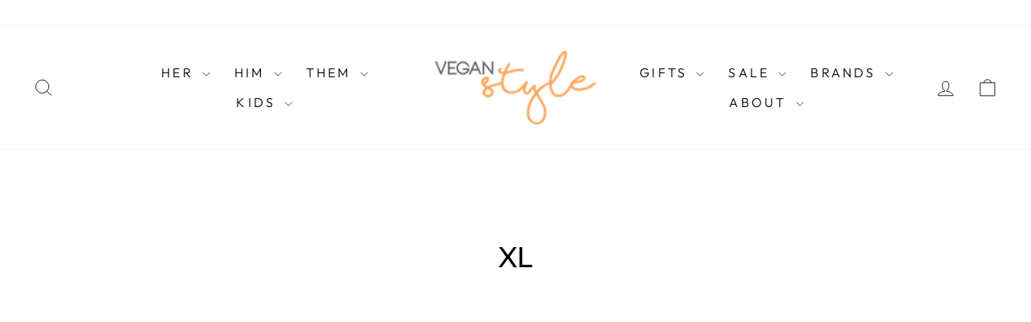

--- FILE ---
content_type: text/css
request_url: https://veganstyle.com.au/cdn/shop/t/44/assets/custom.css?v=165714034079017874191754529681
body_size: -688
content:
/* Hide pickup availability for made-to-order products */
.product--made-to-order .pickup-availability {
  display: none !important;
}


--- FILE ---
content_type: text/javascript
request_url: https://cdn.shopify.com/extensions/019b69e2-2cce-721c-b80d-35f649efd0dc/appatticserver-104/assets/giftkartLogicThemeExtFile.js
body_size: 37180
content:
window.executeThemeExtFile = true;
// window.shopifyLiquidValues gkt.utility.debugConsole
if (window.shopifyLiquidValues) {
  if(gkt?.utility?.debugConsole) {
    gkt.utility.debugConsole("not executing theme-app-extension");
  }
  window.executeThemeExtFile = false;
  //   return;
  // throw new Error("Script execution aborted");
  //stop execution of this file
} else {
  let DEFAULT_addToCartBtnSelectors = 'input[name="add"], button[name="add"], form[action*="/cart/add"] input[type="submit"], form[action*="/cart/add"] button[type="submit"], form[action*="/cart/add"] button:not([type="button"]), form[action*="/cart/add"] .gkt__add-to-cart';
  let DEFAULT_checkoutBtnSelectors =   'button[name="checkout"], input[name="checkout"], form[action*="/cart"] a[href="/checkout"], a[href="/checkout"], form[action="/cart"] input[type="submit"][name="checkout"], form[action="/cart"] button[type="submit"][name="checkout"]';
  let DEFAULT_quantityBtnSelectors = ".ajaxcart__qty,quantity-input .quantity,.product-form__input, .product-form__quantity ";
  let DEFAULT_sideCartSelectors = ".cart-notification,cart-notification,.cart-notification-wrapper,#cart-notification, #CartDrawer, .drawer, .drawer-cover, .Drawer";
  let DEFAULT_buyNowBtn = ".shopify-payment-button__button, .shopify-payment-button__button--unbranded";
  let DEFAULT_cartForm = 'form[action="/cart"], form[action="/cart/"], form[action="cart"]';
  let DEFAULT_COPY_SVG = `<svg xmlns="http://www.w3.org/2000/svg" viewBox="0 0 24 24" fill="none" stroke="currentColor" stroke-width="2" stroke-linecap="round" stroke-linejoin="round">
  <rect x="9" y="9" width="13" height="13" rx="2" ry="2"></rect>
  <path d="M5 15H4a2 2 0 0 1-2-2V4a2 2 0 0 1 2-2h9a2 2 0 0 1 2 2v1"></path>
  </svg>`;

  // new feature specific app block selectors for product & cart page
  const ACCOUNTS_WIDGET_APP_BLOCK_SELECTOR = '.gktAccountWidgetAppBlock';
  const CASHBACK_BANNER_APP_BLOCK_SELECTOR = '.gktCashbackBannerAppBlock';
  const GIFT_CARD_BUTTON_APP_BLOCK_SELECTOR = '.gktGiftCardButtonAppBlock';

  // window = this.window || {};

  //  the below code is liquid code that we are using in our theme.liquid file
  // how do i avoid compilation issues with js

  // let liquidValues = require('../snippets/shopify-liquid-values.liquid');

  //initialze liquid values
  // check if window.shopifyLiquidValuesGiftKart EXISTS , if not then
  //  if(window.shopifyLiquidValuesGiftKart){
  //     gkt.utility.debugConsole("window.shopifyLiquidValuesGiftKart is coming from theme-app-extension",window.shopifyLiquidValuesGiftKart);
  //     return
  //  }

  // gkt.utility.debugConsole(document?.currentScript?.src);
  // old-code should execute when new code isnt prresent

  if (window.shopifyLiquidValuesGiftKart) {
    window.shopifyLiquidValuesGiftKart = window.shopifyLiquidValuesGiftKart;
    window.gktNew = true;
  }

  // {liquidValues}
  // // liquidValues

  var gktUtils = {
    f: {},
  };
  window.gktUtils = gktUtils;

  /*
   *fn(param1, param2) =>
   *param1 is url of script that we suppose to load
   *param2 is function that should be called after script is loaded
   */
  gktUtils.f.loadScript = function (a, b) {
    var c = document.createElement("script");
    c.type = "text/javascript";
    c.src = a;
    document.getElementsByTagName("head")[0].appendChild(c);
    c.onload = function () {
      b();
    };
  };

  /*
   * we changed loadScript function - if else block for onload is removed as it was not making sense
   *fn(param1) =>
   *param1 - represents function that should be executed once jquery is loaded
   *https://www.w3schools.com/jquery/jquery_noconflict.asp
   */
  gktUtils.f.loadJquery = function (b) {
    gkt.utility.debugConsole("does this work");
    let flag = false;
    if ("undefined" === typeof jQuery || 1.9 > parseFloat(jQuery.fn.jquery)) {
      flag = true;
    }
    if ("undefined" != typeof jQuery && jQuery.post == undefined) {
      flag = true;
    }

    if (flag) {
      gktUtils.f.loadScript("https://ajax.googleapis.com/ajax/libs/jquery/3.5.1/jquery.min.js", function () {
        gktJquery = jQuery.noConflict(!0);
        b(gktJquery);
      });
    } else {
      b(jQuery);
    }
  };

  var gkt = {
    debug: [],
    version: 1.1,
    state: {
      submitted: "",
      product_added: "",
      page_type: "",
      insertWrapperOnPage: [],
      cartData: undefined,
      isOverWriteBuyNowBtnTriggered: false,
      timer: undefined,
      freeGiftcardPopupModalTriggered: false,
      freeGiftcardPopupModalCount: parseInt(sessionStorage.getItem("freeGiftcardPopupModalCount")) || 0,
      freeGiftcardPopupModalMAXCount: 2,
      gktFreeGiftcardBuyMoreProductNotificationSubHeadingShown: false,
      sendGiftcardOnPageBtnClicked: false,
      activeCampaignName: "EMPTY",
      CONSTANT_DEBUG_FLAG: undefined,
    },
    constants: {
      themesIds: {
        DAWN_THEME: 887,
        VENTURE_THEME: 775,
        EXPRESS_THEME: 885,
        CRAVE_THEME: 1363,
        SENSE_THEME: 1356,
        CRAFT_THEME: 1368,
      },
    },
    cartInterval: "",
    productinterval: "",
    f: {
      bootstrap: function (settings) {
        gkt.f.initDOM(settings);
        gkt.f.initThemeCSS(settings);
        gkt.f.globalListener(settings);

        // gkt.gktGiftMsgAndWrap.init(settings);
        gkt.storage.loadValuesFromStorage(gkt.settings);
        gkt.themeSpecificCode.init(gkt.settings);
      },
      initDOM: function (settings) {
        // gkt.$ = jQuery;
        gkt.$(document).ready(function () {
          gkt.f.initDOMElements(settings);
          // gkt.f.initDOMEvents(settings);
        });
      },
      initDOMElements: function (settings) {
        //insert the string skeletonDOM as html
        const skeletonDOM = gkt.$.parseHTML('<div class=gktComboModalWrapper><div class=gktComboModal><div class=gktComboModalHeader><strong class=gktComboModalPopupHeading></strong><div class=gktComboModalClose></div></div><div class=gktComboContent><div class=gktComboContentHeader></div><div class=gktComboContentFooter><div class=gktComboContentFooterBtn1></div><div class=gktComboContentFooterBtn2></div></div></div></div></div><div class=gktGiftCardModalWrapper><div class=gktGiftCardModal><div class=gktGiftCardModalHeader><strong class=gktGiftCardModalPopupHeading></strong><div class=gktGiftCardModalClose></div></div><div class=gktGiftCardContent><div class=gktGiftCardContentHeader></div><form><div class=gktGiftCardGreetingCardContent></div><div class=gktGiftCardDetailsContent></div><div class=gktGiftCardMessageContent></div></form><div class=gktGiftCardContentFooter><div class=gktGiftCardContentFooterBtn1></div></div></div><div class=gktPoweredByBanner></div></div></div><div class=gktFreeGiftcardPopupModalWrapper><div class=gktFreeGiftcardPopupModal></div></div><div class=gktNotificationWrapper></div>');
        gkt.$("body").append(skeletonDOM);
        // gkt.elements.productPageWrapperV2.append(skeletonDOM);
        // gkt.elements.cartPageWrapperV2.append(skeletonDOM);

        //attach a link to the body
        gkt.$("body").append('<link rel="stylesheet" href="https://cdn.quilljs.com/1.2.6/quill.snow.css">');
      },
      getSettings: async function () {
        try {
          // Use localStorage flag to determine whether to fetch from S3 directly
          gkt.utility.debugConsole("fetching from s3 or r2 based on localStorage flag");
          const S3_FLAG_KEY = "gkt.useS3ForSettings";
          const useS3Directly = localStorage.getItem(S3_FLAG_KEY) === "true";
          if (useS3Directly) {
            // If flag is set, always fetch from S3
            try {
              const success = await gkt.f.getSettingsFromS3();
              return success;
            } catch (errorS3) {
              gkt.utility.debugError("error in s3 fetch. ", errorS3);
              throw errorS3;
            }
          } else {
            // Otherwise, try R2 with timeout, fallback to S3 and set flag if S3 is used
            try {
              // Create a promise that rejects after 3 seconds
              const timeoutPromise = new Promise((_, reject) => {
                setTimeout(() => {
                  reject(new Error("R2 fetch timed out after 3 seconds"));
                }, 3000);
              });
  
              // Race the R2 fetch against the timeout
              const success = await Promise.race([ gkt.f.getSettingsFromR2(), timeoutPromise]);
              gkt.utility.debugConsole("benchmark s3 start");
              return success;
            } catch (errorR2) {
              gkt.utility.debugError("error in r2 fetch. ", errorR2);
              try {
                const success = await gkt.f.getSettingsFromS3();
                // Set the flag so next time we fetch directly from S3
                localStorage.setItem(S3_FLAG_KEY, "true");
                return success;
              } catch (errorS3) {
                gkt.utility.debugError("error in s3 fetch. ", errorS3);
                throw errorS3;
              }
            }
          }
        } catch (error) {
          gkt.utility.debugError("Unexpected error in fetching settings: ", error);
          throw error;
        }
      },
      getSettingsFromS3OrR2: async function () {
          try {
              const shopName = window.Shopify.shop;
              // let shopNamesForR2 = [];
              // if (shopNamesForR2.includes(shopName)) {
                  return await gkt.f.getSettingsFromR2();
              // } else {
              //     return await gkt.f.getSettingsFromS3WithFallback();
              // }
          } catch (error) {
              gkt.utility.debugError("Error inside getSettings -> getSettingsFromS3OrR2", error);
              throw error;
          }
      },
      getSettingsFromR2: async function () {
          try {
              const shopName = window.Shopify.shop;
              gkt.utility.debugConsole("GET setting from r2 fired");
              
              const response = await fetch(`https://giftkart.giftkartcdn.app/tempCartSettings/${shopName}.json?nocache=${Date.now()}`);
              const data = await response.json();

              if (data.userData) {
                  gkt.utility.debugConsole("success-data from R2", data);
                  return data;
              } else {
                  gkt.utility.debugConsole("R2 returned invalid data. Trying S3");
                  return await gkt.f.getSettingsFromS3WithFallback();
              } 
          
          } catch (error) {
            gkt.utility.debugError("Error inside getSettings -> getSettingsFromR2", error);
              return await gkt.f.getSettingsFromS3WithFallback();
          }
      },
      getSettingsFromS3WithFallback: async function () {
          try {
              const shopName = window.Shopify.shop;
              gkt.utility.debugConsole("GET setting from s3 fired");
              
              const response = await fetch(`https://giftkart-staging.s3.us-east-2.amazonaws.com/tempCartSettings/${shopName}.json?nocache=${Date.now()}`);
              const data = await response.json();
              
              if (data.userData) {
                gkt.utility.debugConsole("success-data from S3", data);
              }
              return data;
          } catch (error) {
              gkt.utility.debugError("Error inside getSettings -> getSettingsFromS3WithFallback", error);
              return await gkt.f.getTempCartSettings();
          }
      },
      getTempCartSettings: async function () {
          try {
              gkt.utility.debugConsole("GET setting from builderlink fired");
              
              const response = await fetch("/apps/gkt/getTmpCartSettings");
              const data = await response.json();
              
              if (data.responseCode === 200) {
                  gkt.utility.debugConsole("success-data from getTmpCartSettings", data?.data);
              }
              return data.responseCode === 200 ? data?.data : data;
          } catch (error) {
              gkt.utility.debugError("Error inside getSettings -> getTempCartSettings", error);
              throw error;
          }
      },
      setSelectors: function () {
        let settings = gkt.settings;
        gkt.selectors = {
          addToCart: settings.app.addToCartBtnSelectors,
          checkoutBtn: settings.app.checkoutBtnSelectors,
          sideCartSelectors: settings.app.sideCartSelectors,
          buyNowBtn: settings.app.buyNowBtn,
          cartForm: settings.app.cartForm,
          productPageWrapperV2: ".gktProductPageWrapperV2",
          cartPageWrapperV2: ".gktCartPageWrapperV2",
          quantityBtnSelectors: settings.app.quantityBtnSelectors,
          accountPageWrapper:  '.gktAccountWidgetWrapper',
          accountPageSelector: settings.app.accountPageSelectors,
        };
      },
      getSettingsFromS3: async function () {
        //promise
        let shopName = window.Shopify.shop;
        gkt.utility.debugConsole("GET setting of giftlab pro fired");
        return new Promise(function (resolve, reject) {
          fetch("https://giftkart-staging.s3.us-east-2.amazonaws.com/tempCartSettings/" + shopName + `.json?nocache=${new Date().getTime()}`, {
            method: "GET",
          })
            .then(
              (response) => response.json() // if the response is a JSON object
            )
            .then((success) => {
              if (success.responseCode == 200) {
                gkt.utility.debugConsole("success-data", success);
              }
              resolve(success);
            })
            .catch((error) => {
              gkt.utility.debugConsole(error); // Handle the error response object
              reject(error);
            });
        });
      },
      getLoggedInCustomer: async function () {
        try {
          if (shopifyLiquidValuesGiftKart && shopifyLiquidValuesGiftKart.customer && shopifyLiquidValuesGiftKart.customer.id) {
            let customerData = await fetch(`/apps/gkt/getLoggedInCustomer?email=${shopifyLiquidValuesGiftKart.customer.email}`);
            // await new Promise(resolve => setTimeout(resolve, 10000)); //sleep to check loading state
            let customerDataJson = await customerData.json();
            customerDataJson = customerDataJson.data;
            gkt.settings.customer = customerDataJson;
            return customerDataJson;
          }
        } catch (e) {
          gkt.utility.debugConsole("error in getLoggedIncustomer=", e);
          gkt.utility.debugConsole("Have you setup /apps/gkt proxy properly?");
          return false;
        }
      },
      addGiftCardToRewardCodeAPI: async function (_id) {
        try {
          if (shopifyLiquidValuesGiftKart && shopifyLiquidValuesGiftKart.customer && shopifyLiquidValuesGiftKart.customer.id) {
            let addToGiftCardAPI = await fetch(`/apps/gkt/addGiftcardToRewardCode?gktGiftcardId=${_id}`, {
              method: "POST",
            });
            let addToGiftCardAPIJson = await addToGiftCardAPI.json();
            addToGiftCardAPIJson = addToGiftCardAPIJson.data;
            gkt.settings.customer = addToGiftCardAPIJson;
            return addToGiftCardAPIJson;
          }
        } catch (e) {
          gkt.utility.debugConsole("error in addGiftCardToRewardCodeAPI=", e);
          gkt.utility.debugConsole("Have you setup /apps/gkt proxy properly?");
          return false;
        }
      },
      setSettings: function (tmpCartSettings) {
        var cart_settings = {
          giftWrapProduct: {
            productId: tmpCartSettings.productId,
            productVairantID: tmpCartSettings.productVariantId,
            giftWrapPrice: tmpCartSettings.giftWrapPrice,
            giftWrapProductImage: tmpCartSettings.giftWrapImgUrl,
            giftWrapShopifyImgUrl: tmpCartSettings.giftWrapShopifyImgUrl,
            giftWrapHandle: tmpCartSettings.giftWrapHandle,
            isGiftWrapEnabled: tmpCartSettings.isGiftWrap,
            isVisibleOnCart: tmpCartSettings.isVisibleOnCart,
            isVisibleOnAllProductPages: tmpCartSettings.isVisibleOnAllProductPages,
            isVisibleOnSpecificProductPages: tmpCartSettings.isVisibleOnSpecificProductPages,
            visibleOnSpecificProductPages: tmpCartSettings.visibleOnSpecificProductPages,
          },
          giftMessage: tmpCartSettings.giftMessage || {},
          popup: {
            popupHeadingText: tmpCartSettings.popupHeadingText,
            messageCheckboxHeading: tmpCartSettings.messageCheckboxHeading,
            giftWrapCheckboxHeading: tmpCartSettings.giftWrapCheckboxHeading,
            messageBoxplaceholder: tmpCartSettings.messageBoxplaceholder,
            saveButtonBackgroundColor: tmpCartSettings.saveButtonBackgroundColor,
            saveButtonTextColor: tmpCartSettings.saveButtonTextColor,
            saveButtonText: tmpCartSettings.saveButtonText,
            cartPopupBackgroundColor: tmpCartSettings.cartPopupBackgroundColor,
            reloadOnCancelClick: tmpCartSettings.reloadOnCancelClick,
          },
          giftingOptions: {
            isGiftWrapEnabled: tmpCartSettings.isGiftWrap,
            isGiftMessageEnabled: tmpCartSettings.isGiftField,
            enabledGifiting: tmpCartSettings.enabledGifiting,
            shopifyPageinnerHTML: tmpCartSettings.cartPageText,
          },
          videoMessage: tmpCartSettings.videoMessageData,
          pageWrapper: { cartPageText: tmpCartSettings.cartPageText },

          combos: tmpCartSettings.combos || [],
          oneClickUpsells: tmpCartSettings.oneClickUpsells || [],
          giftCards: tmpCartSettings.giftCards || [],
          greetingCards: tmpCartSettings.greetingCardData,
          rewardCampaigns: tmpCartSettings.rewardCampaignData,
          urlCampaignDataList: tmpCartSettings.urlCampaignDataList,
          app: {
            disableApp: tmpCartSettings.userData.customSettings.disableApp || false,
            disableAppOnCollectionPage: tmpCartSettings.userData.customSettings.disableAppOnCollectionPage || false,
            disableApicallListeners: tmpCartSettings.userData.customSettings.disableApicallListeners || false,
            enableApiCallListenersInLoop: tmpCartSettings.userData.customSettings.enableApiCallListenersInLoop || false,
            disableSideCart: tmpCartSettings.userData.customSettings.disableSideCart || false,
            refreshProductPageOnGiftWrap: tmpCartSettings.userData.customSettings.refreshProductPageOnGiftWrap || false,
            addToCartBtnSelectors: tmpCartSettings.userData.customSettings.addToCartBtnSelectors || DEFAULT_addToCartBtnSelectors,
            checkoutBtnSelectors: tmpCartSettings.userData.customSettings.checkoutBtnSelectors || DEFAULT_checkoutBtnSelectors,
            quantityBtnSelectors: tmpCartSettings.userData.customSettings.quantityBtnSelectors || DEFAULT_quantityBtnSelectors,
            sideCartSelectors: tmpCartSettings.userData.customSettings.sideCartSelectors || DEFAULT_sideCartSelectors,
            accountPageSelectors: tmpCartSettings.userData.customSettings.accountPageSelectors || "",
            // cartDrawerSelectors: tmpCartSettings.userData.customSettings.cartDrawerSelectors || DEFAULT_cartDrawerSelectors,
            // sideCartDrawerOverlay: tmpCartSettings.userData.customSettings.sideCartDrawerOverlay || DEFAULT_sideCartDrawerOverlay,
            themeBackgroundColor: tmpCartSettings.userData.customSettings.themeBackgroundColor || "",

            themeFontFamily: tmpCartSettings.userData.customSettings.themeFontFamily || "",
            themeFontColor: tmpCartSettings.userData.customSettings.themeFontColor || "",

            themeButtonBackgroundColor: tmpCartSettings.userData.customSettings.themeButtonBackgroundColor || "",
            themButtonTextColor: tmpCartSettings.userData.customSettings.themButtonTextColor || "",
            themeButtonBorderColor: tmpCartSettings.userData.customSettings.themeButtonBorderColor || "",
            themeButtonBoxShadow: tmpCartSettings.userData.customSettings.themeButtonBoxShadow || "",
            //button font family
            themeButtonFontFamily: tmpCartSettings.userData.customSettings.themeButtonFontFamily || "",

            themeHeaderFontFamily: tmpCartSettings.userData.customSettings.themeHeaderFontFamily || "",
            themeHeaderFontColor: tmpCartSettings.userData.customSettings.themeHeaderFontColor || "",

            themeLabelFontColor: tmpCartSettings.userData.customSettings.themeLabelFontColor || "",
            themeLabelFontFamily: tmpCartSettings.userData.customSettings.themeLabelFontFamily || "",

            hidePoweredByBanner: tmpCartSettings.userData.customSettings.hidePoweredByBanner || false,
            useGiftCardAddToCartButtonOverwrite2: tmpCartSettings.userData?.customSettings?.useGiftCardAddToCartButtonOverwrite2 || false,

            buyNowBtn: tmpCartSettings.userData.customSettings.buyNowBtn || DEFAULT_buyNowBtn,
            cartForm: tmpCartSettings.userData.customSettings.cartForm || DEFAULT_cartForm,
            addAfterAddTocartBtn: tmpCartSettings.userData.customSettings.addAfterAddTocartBtn || false,
            addAftercheckoutBtn: tmpCartSettings.userData.customSettings.addAftercheckoutBtn || false,
            activeVariantCodes: tmpCartSettings.userData.customSettings.activeVariantCodes || "123456789",
            customStyleForGiftcard: tmpCartSettings.userData.customSettings.customStyleForGiftcard || null,
            customStyle: tmpCartSettings.userData.customSettings.customStyle || null,
            customScript: tmpCartSettings.userData.customSettings.customScript || null,
            redirectUrlForSendGiftcardBtn: tmpCartSettings.userData.customSettings.redirectUrlForSendGiftcardBtn
              ? window.location.origin + tmpCartSettings.userData.customSettings.redirectUrlForSendGiftcardBtn
              : window.location.origin + "/cart/checkout",
            useListenForXmlHttpApiCallsV2: tmpCartSettings?.userData?.customSettings?.useListenForXmlHttpApiCallsV2 || false,
            executeCustomJsAfterGiftcardPopupSubmit: tmpCartSettings?.userData?.customSettings?.executeCustomJsAfterGiftcardPopupSubmit || false,
          },
          accountWidget: tmpCartSettings.userData.accountWidget,
          merchantInfo: tmpCartSettings.userData,
          languageData: tmpCartSettings.languageData,
          SERVER_URL: tmpCartSettings.SERVER_URL,
          urlSearchString: window.location.search ? window.location.search : "",
        };

        gkt.settings = cart_settings;
        gkt.utility.debugConsole("settings assigned");
      },

      preparePoweredByBannerUI: function () {
        try {
          gkt.$(".gktPoweredByBanner").remove();
          return;
          let brandingToBeShown = [
            "basic",
            "plus",
            "basic-alpha",
            "plus-alpha",
            "basic-beta",
            "plus-beta",
            "basic-gamma",
            "premium-gamma",
            "basic-sept8",
            "pro-nov7",
            "pro-jan16-free",
            "pro-jan16-19",
          ];

          let showPoweredByBanner = false;

          if (gkt.settings.app.hidePoweredByBanner == true) {
            showPoweredByBanner = false;
          } else {
            for (let i = 0; i < brandingToBeShown.length; i++) {
              if (gkt.settings.merchantInfo.isSubscription == false || gkt.settings.merchantInfo.isSubscription.name == brandingToBeShown[i]) {
                showPoweredByBanner = true;
                break;
              }
            }
          }

          if (showPoweredByBanner) {
            let gktPoweredByBannerHTML = gkt.$("<div>").addClass("gktPoweredByBanner");
            let gktPoweredByBannerPreImageText = gkt.$("<div>").addClass("gktPoweredByBannerPreImageText").html("Powered by &nbsp;&nbsp;");
            let gktPoweredByBannerPostImageText = gkt.$("<div>").addClass("gktPoweredByBannerPostImageText").html("&nbsp;&nbsp;  GiftKart");
            let gktPoweredByBannerLogo = gkt.$("<img>").addClass("gkt-branding-banner-logo");
            gktPoweredByBannerLogo.attr("src", "https://d3ks0ngva6go34.cloudfront.net/public/giftkart_logo.jpg");
            gktPoweredByBannerLogo.attr("alt", "GiftKart");
            //very smol
            gktPoweredByBannerLogo.attr("width", "22");
            gktPoweredByBannerLogo.attr("height", "22");

            gktPoweredByBannerHTML.append(gktPoweredByBannerPreImageText);
            gktPoweredByBannerHTML.append(gktPoweredByBannerLogo);
            gktPoweredByBannerHTML.append(gktPoweredByBannerPostImageText);

            gktPoweredByBannerHTML.on("click", function () {
              window.open("https://apps.shopify.com/giftkart", "_blank");
            });

            return gktPoweredByBannerHTML;
          } else {
            gkt.$(".gktPoweredByBanner").remove();
          }
          return;
        } catch (err) {
          gkt.utility.debugConsole("error in preparePoweredByBannerUI", err);
          return;
        }
      },
      initThemeCSS: function () {
        gkt.utility.debugConsole("initThemeCSS?", gkt.selectors.addToCart);
        let addToCartBtnEle = gkt.$(document).find(gkt.selectors.addToCart);
        let checkoutBtnEle = gkt.$(document).find(gkt.selectors.checkoutBtn);

        let buttonToOverRide = gkt.$(addToCartBtnEle).length > 0 ? addToCartBtnEle : checkoutBtnEle;

        if (gkt.settings.app.themeFontFamily == "" && gkt.$("body").length > 0) {
          gkt.settings.app.themeFontFamily = gkt.$("body").css("font-family");
        }
        //find the font color of the theme
        if (gkt.settings.app.themeFontColor == "" && gkt.$("p").length > 0) {
          gkt.settings.app.themeFontColor = gkt.$("p").css("color");
        }
        //theme background color
        if (gkt.settings.app.themeBackgroundColor == "" && gkt.$("body").length > 0) {
          gkt.settings.app.themeBackgroundColor = gkt.$("body").css("background-color");
        }
        if (gkt.settings.app.themeLabelFontColor == "" && gkt.$("label").length > 0) {
          gkt.settings.app.themeLabelFontColor = gkt.$("label").css("color");
        }
        // themeLabelFontFamily
        if (gkt.settings.app.themeLabelFontFamily == "" && gkt.$("label").length > 0) {
          gkt.settings.app.themeLabelFontFamily = gkt.$("label").css("font-family");
        }
        if (gkt.settings.app.themeButtonBackgroundColor == "" && gkt.$(buttonToOverRide).length > 0) {
          gkt.settings.app.themeButtonBackgroundColor = gkt.$(buttonToOverRide).css("background-color");
        }
        if (gkt.settings.app.themButtonTextColor == "" && gkt.$(buttonToOverRide).length > 0) {
          gkt.settings.app.themButtonTextColor = gkt.$(buttonToOverRide).css("color");
        }
        if (gkt.settings.app.themeButtonBorderColor == "" && gkt.$(buttonToOverRide).length > 0) {
          gkt.settings.app.themeButtonBorderColor = gkt.$(buttonToOverRide).css("border-color");
        }
        //box shadow
        if (gkt.settings.app.themeButtonBoxShadow == "" && gkt.$(buttonToOverRide).length > 0) {
          gkt.settings.app.themeButtonBoxShadow = gkt.$(buttonToOverRide).css("box-shadow");
        }
        // button font family
        if (gkt.settings.app.themeButtonFontFamily == "" && gkt.$(buttonToOverRide).length > 0) {
          gkt.settings.app.themeButtonFontFamily = gkt.$(buttonToOverRide).css("font-family");
        }
        if (gkt.settings.app.themeHeaderFontFamily == "" && gkt.$("h1").length > 0) {
          gkt.settings.app.themeHeaderFontFamily = gkt.$("h1").css("font-family");
        }
        if (gkt.settings.app.themeHeaderFontColor == "" && gkt.$("h1").length > 0) {
          gkt.settings.app.themeHeaderFontColor = gkt.$("h1").css("color");
        }
      },
      setCustomStyling: function (){
        let customStyle =  gkt.settings.app.customStyle
        if(customStyle){
            var styleSheet = document.createElement("style")
            styleSheet.innerText = customStyle
            document.body.appendChild(styleSheet)

        }
      },
      getPageType: function () {
        var pageType = "";
        if (window.location.pathname.includes("/cart") && !window.location.pathname.includes("/products")) {
          pageType = "cart";
        } else if (window.location.pathname.includes("/products")) {
          pageType = "product";
        } else if (window.location.pathname.includes("/account")) {
          pageType = "account";
        }      
        else if (window.location.pathname.includes("/collections")) {
          pageType = "COLLECTION";
        } else if (window.location.pathname.includes("/")) {
          pageType = "HOME";
        } else if ("undefined" != typeof Shopify && "undefined" != typeof Shopify.Checkout) {
          pageType = "CHECKOUT";
        } else {
          pageType = "PAGE_NOT_FOUND";
        }
        return pageType;
      },
      getProductPageHandle: function () {
        if ("product" === gkt.state.page_type && shopifyLiquidValuesGiftKart.product.handle) {
          // let pattern = /(?<=\\/products\\/)((?!\\?|\\$).)+/g
          // if(window && window.location && window.location.href){
          //     return window.location.href.match(pattern)[0]
          // }
          return shopifyLiquidValuesGiftKart.product.handle;
        }
        return "undefined";
      },
      applyPopupCSS: function (element) {
        //gktGiftCardModal background-color
        // gktGiftCardInputFieldsDiv color of the font
        gkt.$(element).css("background-color", gkt.settings.app.themeBackgroundColor);
      },
      applyButtonCSS: function (element) {
        //apply gkt.settings.app.themButtonTextColor themeButtonBackgroundColor themeButtonBorderColor to the button
        if (gkt.settings.app.themButtonTextColor != "") {
          element.css("color", gkt.settings.app.themButtonTextColor);
        }
        if (gkt.settings.app.themeButtonBackgroundColor != "") {
          element.css("background-color", gkt.settings.app.themeButtonBackgroundColor);
        }
        if (gkt.settings.app.themeButtonBorderColor != "") {
          element.css("border", "1px solid");
          element.css("border-color", gkt.settings.app.themeButtonBorderColor);
        }
        // box shadow
        if (gkt.settings.app.themeButtonBoxShadow != "") {
          element.css("box-shadow", gkt.settings.app.themeButtonBoxShadow);
        }
        //themeButtonFontFamily
        if (gkt.settings.app.themeButtonFontFamily != "") {
          element.css("font-family", gkt.settings.app.themeButtonFontFamily);
        }
      },
      resetButtonCSS: function (element) {
        //reset the button css
        element.css("color", "");
        element.css("background-color", "");
        element.css("border", "");
        element.css("border-color", "");
        element.css("box-shadow", "");
      },
      applyHeaderCSS: function (element) {
        //apply gkt.settings.app.themeFontFamily themeFontColor to the header
        if (gkt.settings.app.themeHeaderFontFamily != "") {
          element.css("font-family", gkt.settings.app.themeHeaderFontFamily);
        }
        if (gkt.settings.app.themeHeaderFontColor != "") {
          element.css("color", gkt.settings.app.themeHeaderFontColor);
        }
      },
      applyLabelCSS: function (element) {
        //apply gkt.settings.app.themeLabelFontColor to the label
        if (gkt.settings.app.themeLabelFontColor != "") {
          element.css("color", gkt.settings.app.themeLabelFontColor);
        }
        element.css("font-family", "inherit");
        if (gkt.settings.app.themeLabelFontFamily != "") {
          element.css("font-family", gkt.settings.app.themeLabelFontFamily);
        }
      },
      getSelectedVariant: function () {
        if ("product" === gkt.state.page_type) {
          let activeCodes = gkt.settings.app.activeVariantCodes;

          if (activeCodes.indexOf("1") >= 0) {
            const params = Object.fromEntries(new URLSearchParams(location.search));
            if (params && params.variant) {
              return params.variant;
            }
          }

          if (activeCodes.indexOf("2") >= 0) {
            if (ShopifyAnalytics && ShopifyAnalytics.meta && ShopifyAnalytics.meta.selectedVariantId) {
              for (let i = 0; i < ShopifyAnalytics.meta.product.variants.length; i++) {
                if (ShopifyAnalytics.meta.product.variants[i].id == ShopifyAnalytics.meta.selectedVariantId) {
                  return ShopifyAnalytics.meta.selectedVariantId;
                }
              }
            }
          }
          if (activeCodes.indexOf("3") >= 0) {
            if (document.querySelector('[name="id"]') && document.querySelector('[name="id"]').value) {
              return document.querySelector('[name="id"]').value;
            }
          }

          if (activeCodes.indexOf("4") >= 0) {
            const params = Object.fromEntries(new URLSearchParams(location.search));
            if (params && params.title && meta && meta.product && meta.product.variants) {
              let metaProduct = meta.product;
              let variantId = undefined
              for (const variant of metaProduct.variants) {
                if (variant.public_title == params.title) {
                  variantId = variant.id;
                }
              }
              if(variantId){
                return variantId;
              }
            }
          }

          if (activeCodes.indexOf("5") >= 0) {
            if (shopifyLiquidValuesGiftKart.selected_or_first_available_variant) {
              return shopifyLiquidValuesGiftKart.selected_or_first_available_variant.id;
            }
          }

          return undefined;
        }
      },

      getProductQuantity: function () {
        if (document.querySelector('[name="quantity"]') && document.querySelector('[name="quantity"]').value) {
          if (Number(document.querySelector('[name="quantity"]').value) && Number(document.querySelector('[name="quantity"]').value) <= 10) {
            return Number(document.querySelector('[name="quantity"]').value);
          } else {
            return 1;
          }
        } else {
          return 1;
        }
      },

      getElements: function (settings) {
        return {
          gktGiftMsgAndWrapWrapperParent: gkt.$(
            gkt.$.parseHTML(
              '<div class="gktGiftMsgAndWrapHeader"><div class="gktGiftMsgAndWrapHeaderItem"><label for="gift-wrapping" class="gktGiftMsgAndWrapWrapperInnerEle"><input id="gift-wrapping" class="gktGiftOptionsCheckbox" type="checkbox" name="addGiftOptions"><span class="gktCustomWrapCheckboxCheckmark"></span><div class="gktGiftMsgAndWrapWrapperInnerEleHeading"></div></label></div></div>'
            )
          ),
          gktCartGiftMsgAndWrapWrapperParent: gkt.$(
            gkt.$.parseHTML(
              '<div class="gktCartGiftMsgAndWrapHeader"><div class="gktCartGiftMsgAndWrapHeaderItem"><label for="gift-wrapping" class="gktGiftMsgAndWrapWrapperInnerEle"><input id="gift-wrapping" class="gktGiftOptionsCheckbox" type="checkbox" name="addGiftOptions"><span class="gktCustomWrapCheckboxCheckmark"></span><div class="gktGiftMsgAndWrapWrapperInnerEleHeading"></div></label></div></div>'
            )
          ),
          addToCartBtn: gkt.$(document).find(gkt.selectors.addToCart),
          addToCartButtonCloned: undefined,
          checkoutBtn: gkt.$(document).find(gkt.selectors.checkoutBtn),
          cartForm: gkt.$(document).find(gkt.selectors.cartForm),
          productPageWrapperV2: gkt.$(
            gkt.$.parseHTML(
              '<div class="gktPageWrapper gktProductPageWrapperV2"><div class="gktComboWrapper"></div><div class="gktProductPageUpsellWrapper"></div><div class="gktGiftMsgAndWrapWrapper"></div><div class="gktGiftMessageWrapper"></div><div class="gktGiftCardWrapper"></div></div>'
            )
          ),
          cartPageWrapperV2: gkt.$(
            gkt.$.parseHTML(
              '<div class="gktPageWrapper gktCartPageWrapperV2"><div class="gktCartUpsellWrapper"></div><div class="gktCartGiftMsgAndWrapWrapper"></div><div class="gktCartGiftMessageWrapper"></div><div class="gktAccountWidgetWrapper"></div><div class="gktCashbackWidgetWrapper"></div></div>'
            )
          ),
          buyNowBtn: gkt.$(document).find(gkt.selectors.buyNowBtn),
          accountPageWrapper: gkt.$(gkt.$.parseHTML('<div class="gktAccountPageWrapper"><div class="gktAccountWidgetWrapper"></div></div>')),
          accountPageSelector: gkt.$(document).find(gkt.selectors.accountPageSelector),
        };
      },

      initialize: async function (jQuery) {
        //  gkt.$.ajaxSetup({global: true});
        if(window && window?.giftkart_app_data && window?.giftkart_app_data?.userData) {
            tmpCartSettings = window.giftkart_app_data
        } else {
            tmpCartSettings =  await gkt.f.getSettings();
        }
        gkt.f.setSettings(tmpCartSettings);
        gkt.f.setSelectors();
        gkt.f.setCustomStyling()
        gkt.state.page_type = gkt.f.getPageType();
        gkt.elements = gkt.f.getElements(gkt.settings);
        if ("" === gkt.state.page_type) return false;
        gkt.utility.setLanguageLocale();
        return gkt.f.bootstrap(gkt.settings);
      },
      globalListener: function (settings) {
        let isIntervalActive = false;

        if(settings.app.disableAppOnCollectionPage && gkt.state.page_type == "COLLECTION"){
          return
        }

        //if app is disabled reurn
        if (settings.app.disableApp) {
          return;
        } else {


          if(settings.app.disableApicallListeners){
          }else{
             // listen for api calls 
            gkt.utility.listenForApiCalls(settings)
            gkt.utility.listenForAjaxApiCalls()

            if(settings?.app?.useListenForXmlHttpApiCallsV2 === true){
              gkt.utility.listenForXmlHttpApiCallsV2();
            }
            else{
              gkt.utility.listenForXmlHttpApiCalls();
            }
          }
          

          if ("product" === gkt.state.page_type) {
            gkt.productPage.init(settings);
          }
          
          if (window.location.pathname.includes("/account")) {
            gkt.accountPage.init(settings)
          }


          if (settings.app.disableSideCart) {
            if ("cart" === gkt.state.page_type) {
              gkt.cartPage.init(settings);
            }
          } else {
            gkt.cartPage.init(settings);
          }
        }

        if (gkt.state && gkt.state.activeCampaignName == "EMPTY") {
          gkt.utility.getUrlRewardCampaignNameV2();
        }
        setTimeout(() => {gkt.gktFreeGiftCardPopup.f.processFreeGiftCashBackAndReward()},1200)
        let checkForFreeGiftCashbackAndRewardCount = 0;

        gkt.utility.attachCustomScriptToDocument();
        const giftCardButtonAppBlockWrapper = gkt.utility.findWrapperElement("GIFT_CARD_BUTTON", "PRODUCT_PAGE", "JS");

        setInterval(async () => {
          if (!isIntervalActive) {
            // gkt.utility.debugConsole("globalListener-active")

            isIntervalActive = true;

            if(settings.app.enableApiCallListenersInLoop){
              gkt.utility.callchecksAfterApiCalls("", {})
            }
            // insert productpage wrapper if productPage is initialized
            if ("product" === gkt.state.page_type && gkt.elements.addToCartBtn.length > 0 && gkt.$(document).find(gkt.selectors.productPageWrapperV2).length == 0) {
              // gkt.utility.debugConsole("productPage-insertWrapperIntoPage1");
              gkt.productPage.f.insertWrapperIntoPage(settings);
            }

            if("account" === gkt.state.page_type &&  gkt.elements.accountPageSelector.length > 0  && gkt.$(document).find(gkt.selectors.accountPageWrapper).length == 0 ){
              gkt.accountPage.f.insertWrapperIntoPage(settings);
            }



            let checkoutBtnEle = gkt.$(document).find(gkt.selectors.checkoutBtn);

            // insert cartPage wrapper if cartPage is initialized
            if (checkoutBtnEle.length > 0 && gkt.$(document).find(gkt.selectors.cartPageWrapperV2).length == 0) {
              // gkt.utility.debugConsole("cartPage-insertWrapperIntoPage");
              await gkt.cartPage.f.insertWrapperIntoPage(settings);
            }

            // Check if the cartPageWrapperV2 doesn't exist in the document, then insert it
          
            // Find the cartPageWrapperV2 after possibly inserting it
            let _cartPageWrapper = gkt.$(document).find(gkt.selectors.cartPageWrapperV2);

            // Find the equivalent of gftFreeGiftWrapper in the updated code, for instance, some specific element within _cartPageWrapper
            let isGktFreeGiftWrapperEmpty = _cartPageWrapper.find('.gktCashbackWidgetWrapper'); // Update '.someSpecificElement' with the actual selector you are targeting

            // If the found element is empty, checkoutBtnEle.length > 0 and checkForFreeGiftCashbackAndRewardCount is 0, then processFreeGiftCashBackAndReward
            if (isGktFreeGiftWrapperEmpty.is(":empty") && checkoutBtnEle.length > 0 && checkForFreeGiftCashbackAndRewardCount == 0) {
              checkForFreeGiftCashbackAndRewardCount++;
              gkt.utility.debugConsole("running process free gift cashback and reward"); // Log message as in reference code
              // gkt.utility.debugConsole("checkForFreeGiftCashbackAndRewardCount"); // Preserving the structure of the reference code
              gkt.gktFreeGiftCardPopup.f.processFreeGiftCashBackAndReward();
            }

            // gktCashbackWidgetWrapper

            // check if comboproduct overwrite buyNowButton
            if (false && gkt.gktCombo.state.comboHandle != "") {
              gkt.gktCombo.f.comboBuyNowButtonOverwrite();
            }

            // check if giftCard overwrite buyNowButton
            if (gkt.gktGiftCard.state.giftCardData) {
              if(giftCardButtonAppBlockWrapper.length === 0){

                if (!gkt.elements.addToCartBtn.is(":visible") || gkt.settings.app.useGiftCardAddToCartButtonOverwrite2 == true) {
                  gkt.elements.addToCartBtn = gkt.$(document).find(gkt.selectors.addToCart);
                  if (gkt.settings.app.useGiftCardAddToCartButtonOverwrite2 == true) {
                    gkt.gktGiftCard.f.giftCardAddToCartButtonOverwrite2(gkt.gktGiftCard.state.giftCardData.isEmbededOnPage);
                  } else {
                    gkt.gktGiftCard.f.giftCardAddToCartButtonOverwrite(gkt.gktGiftCard.state.giftCardData.isEmbededOnPage);
                  }
                }
                gkt.gktGiftCard.f.giftCardBuyNowButtonOverwrite();
                if (!gkt.state.sendGiftcardOnPageBtnClicked) {
                  gkt.gktGiftCard.f.changeGiftCardAddToCartButtonText(gkt.utility.renderLanguageValue(gkt.settings.languageData.giftcardV2.purchasePageFields.addToCartButtonText));
                }
              }
            }

            // await gkt.gktFreeGiftCardPopup.f.processFreeGiftCashBackAndReward()

            isIntervalActive = false;
          }
        }, 1000);
      },
    },
    utility: {
      findWrapperElement: function (feature, wrapperType, returnType = "JS") {
        let wrapperElements = [];
        try {
          const isSideCartContext = gkt.state.page_type !== "cart" && (wrapperType === "CART_PAGE" || wrapperType === "SIDE_CART");

          let featureSpecificWrapperSelector;
          let featureSpecificAppBlockSelector;
          let pageSpecificSelector;
          let noAppBlockFoundFunction = () => {};

          if (wrapperType === "CART_PAGE" || wrapperType === "SIDE_CART") {
            pageSpecificSelector = ".gktCartPageWrapperV2";
            noAppBlockFoundFunction = gkt.cartPage.f.insertWrapperIntoPage;
          }

          switch (feature) {
            case "ACCOUNTS_WIDGET":
              featureSpecificAppBlockSelector = ACCOUNTS_WIDGET_APP_BLOCK_SELECTOR;
              featureSpecificWrapperSelector = ".gktAccountWidgetWrapper";
              break;
            case "CASHBACK_BANNER":
              featureSpecificAppBlockSelector = CASHBACK_BANNER_APP_BLOCK_SELECTOR;
              featureSpecificWrapperSelector = ".gktCashbackWidgetWrapper";
              break;
            case "GIFT_CARD_BUTTON":
              featureSpecificAppBlockSelector = GIFT_CARD_BUTTON_APP_BLOCK_SELECTOR;
              featureSpecificWrapperSelector = null;
              break;
            default:
              throw new Error("Invalid wrapper type");
          }

          const appBlockElements = Array.from(document.querySelectorAll(featureSpecificAppBlockSelector));
        
          if (appBlockElements.length > 0) {
            // You can loop through this in future if need specific app blocks
            wrapperElements = appBlockElements;
          } else if (gkt.state.page_type === "product" || gkt.state.page_type === "cart" || isSideCartContext) {

            noAppBlockFoundFunction();
            const mainContainer = document.querySelector(`${pageSpecificSelector}`);
            let matchedElement = mainContainer?.querySelector(featureSpecificWrapperSelector);

            // if still cart page wrapper/selector is not found then lets grab it via variable(bcz not available in dom)
            // we are doing this to handle side cart widget disappear issue in few unexpected cases. 
            if (!matchedElement && isSideCartContext) {
              matchedElement = gkt.elements.cartPageWrapperV2?.querySelector(featureSpecificWrapperSelector);
            }
            wrapperElements = matchedElement ? [matchedElement] : [];
          }

        } catch (error) {
          gkt.utility.debugConsole("gkt-utility-findwrapperElements", error);
        } finally {
          return returnType === "JQUERY" ? gkt.$(wrapperElements) : wrapperElements;
        }
      },
      getActiveCurrencyRate: function () {
        let currencyRate = 1;
        if (window.Shopify && window.Shopify.currency && window.Shopify.currency.rate) {
          currencyRate = window.Shopify.currency.rate;
        }
        return currencyRate;
      },
      getCookie: function (cookieName) {
        let name = cookieName + "=";
        let decodedCookie = decodeURIComponent(document.cookie);
        let ca = decodedCookie.split(";");
        for (let i = 0; i < ca.length; i++) {
          let c = ca[i];
          while (c.charAt(0) == " ") {
            c = c.substring(1);
          }
          if (c.indexOf(name) == 0) {
            return c.substring(name.length, c.length);
          }
        }
        return null;
      },
      getLocale: function () {
        if (window.Shopify && window.Shopify.locale) {
          return window.Shopify.locale;
        } else {
          return "en";
        }
      },
      setLanguageLocale: function () {
        let locale = gkt.utility.getLocale();

        if (gkt.settings.languageData && gkt.settings.languageData.languageMode == "SINGLE") {
          locale = "en";
        }

        if (!gkt.settings.languageData[locale]) {
          locale = "en";
        }
        gkt.settings.languageData = gkt.settings.languageData[locale];
      },
      setCookie: function (cookieName, cookieValue, expiryDays = 7) {
        const d = new Date();
        d.setTime(d.getTime() + expiryDays * 24 * 60 * 60 * 1000);
        let expires = "expires=" + d.toUTCString();
        document.cookie = cookieName + "=" + cookieValue + ";" + expires + ";path=/";
      },
      addToCart: async function (data) {
        try {
          // if there is nothing to add in cart..just return true
          if (!data.id) {
            return true;
          }
          let result = await gkt.$.ajax({
            url: "/cart/add.js?app=giftkart",
            data: data,
            type: "POST",
            dataType: "json",
          });
          return true;
        } catch (error) {
          gkt.utility.debugError("gkt-utility-addToCart");
          gkt.utility.debugError(error);
          return false;
        }
      },
      updateCart: async function (data) {
        try {
          let result = await gkt.$.ajax({
            type: "POST",
            url: "/cart/update.js?app=giftkart",
            data: data,
            dataType: "json",
          });
          return result;
        } catch (error) {
          gkt.utility.debugError("gkt-utility-updateCart");
          gkt.utility.debugError(error);
          return false;
        }
      },
      changeCart: async function (data) {
        try {
          let result = await gkt.$.ajax({
            type: "POST",
            url: "/cart/change.js?app=giftkart",
            data: data,
            dataType: "json",
          });
          return true;
        } catch (error) {
          gkt.utility.debugError("gkt-utility-changeCart");
          gkt.utility.debugError(error);
          return false;
        }
      },

      getProductData: async function (productName) {
        try {
          let result = await gkt.$.ajax({
            type: "GET",
            url: "/products/" + productName,
            // data: data,
            dataType: "json",
          });
          return result;
        } catch (error) {
          gkt.utility.debugError("gkt-utility-updateCart");
          gkt.utility.debugError(error);
          return false;
        }
      },
      getProductDataV2: function (productName) {
        try {
          return new Promise((res, rej) => {
            gkt.$.getJSON("/products/" + productName + ".js?app=giftkart", function (product) {
              gkt.utility.debugConsole("success-productName: ", productName);
              res(product);
            }).fail(function () {
              gkt.utility.debugConsole("fail-productName: ", productName);
              res(false);
            });
          });
          return result;
        } catch (error) {
          gkt.utility.debugError("gkt-utility-getProductDataV2");
          gkt.utility.debugError(error);
          return false;
        }
      },
      addToCartV2: function (data) {
        try {
          return new Promise((res, rej) => {
            gkt.$.post("/cart/add.js?app=giftkart", data)
              .done(function () {
                gkt.utility.debugConsole("success-/cart/add.js': ");
                res(true);
              })
              .fail(function (e) {
                gkt.utility.debugConsole("fail-/cart/add.js", e);
                res(false);
              });
          });
          return result;
        } catch (error) {
          gkt.utility.debugError("gkt-utility-addToCartV2");
          gkt.utility.debugError(error);
          return false;
        }
      },
      clearCart: function (data) {
        try {
          return new Promise((res, rej) => {
            gkt.$.post("/cart/clear.js?app=giftkart", data)
              .done(function () {
                gkt.utility.debugConsole("success-/cart/clear.js?app=giftkart': ");
                res(true);
              })
              .fail(function () {
                gkt.utility.debugConsole("fail-/cart/clear.js");
                res(false);
              });
          });
          return result;
        } catch (error) {
          gkt.utility.debugError("gkt-utility-clearCart");
          gkt.utility.debugError(error);
          return false;
        }
      },
      getCart: async function (data) {
        try {
          let result = await gkt.$.ajax({
            type: "GET",
            url: "/cart.js?app=giftkart",
            dataType: "json",
          });
          return result;
        } catch (error) {
          gkt.utility.debugError("gkt-utility-getCart");
          gkt.utility.debugError(error);
          return false;
        }
      },
      getCartTotalQuantity: async function () {
        try {
          let total = 0;
          let cartData = await gkt.$.ajax({
            type: "GET",
            url: "/cart.js?app=giftkart",
            dataType: "json",
          });
          for (var item of cartData["items"]) {
            total += item["quantity"];
          }
          return total;
        } catch (error) {
          gkt.utility.debugError("gkt-utility-getCart");
          gkt.utility.debugError(error);
          return false;
        }
      },
      checkIfItemPresentInCart: function (searchedVariantId) {
        if (gkt.state.cartData && gkt.state.cartData.items && gkt.state.cartData.items.length && gkt.state.cartData.items.length > 0) {
          for (let i = 0; i < gkt.state.cartData.items.length; i++) {
            let item = gkt.state.cartData.items[i];
            if (item && item.variant_id && item.variant_id == searchedVariantId) {
              return item;
            }
          }
          return false;
        } else {
          return false;
        }
      },
      getNoteFromCart: function () {
        if (gkt.state.cartData && gkt.state.cartData.note && gkt.state.cartData.note != "") {
          return gkt.state.cartData.note;
        } else {
          return false;
        }
      },
      isCartTotalMoreThan: async function (value) {
        gkt.state.cartData = await gkt.utility.getCart();

        if (gkt.state.cartData && gkt.state.cartData.total_price && gkt.state.cartData.total_price / 100 >= parseFloat(value)) {
          return true;
        } else {
          return false;
        }
      },
      cloneAddToCartBtn: function () {},
      overWriteBuyNowBtn: function () {
        let buyNowBtnEle = gkt.$(document).find(gkt.selectors.buyNowBtn);

        if (buyNowBtnEle && buyNowBtnEle.length > 0 && gkt.$(document).find(".gkt-overwrite-buy-now-btn").length == 0) {
          // buyNowBtnEle.show()
          buyNowBtnEle.unbind().unbind("click").off().off("click");
          newBuyNowBtnEle = buyNowBtnEle.clone();
          buyNowBtnEle.before(newBuyNowBtnEle);
          // buyNowBtnEle.hide()
          newBuyNowBtnEle.addClass("gkt-overwrite-buy-now-btn");

          buyNowBtnEle.css("visibility", "hidden");
          buyNowBtnEle.css("height", "0");
          buyNowBtnEle.css("width", "0");
          buyNowBtnEle.css("padding", "0");
          buyNowBtnEle.css("margin", "0");
          buyNowBtnEle.css("line-height", "0");
          buyNowBtnEle.css("min-height", "0");
          // clone add to cart behavior
          // newBuyNowBtnEle.on("click", async function (event) {
          //      gkt.$(this).attr("disabled", true);
          //     setTimeout(() => { gkt.$(this).attr("disabled", false); }, 1000)
          //     event.preventDefault();
          //     event.stopPropagation();
          //     let selectedVariantId = gkt.f.getSelectedVariant()
          //     let resAddToCart = await gkt.utility.addToCartV2({   "items": [
          //                                         {
          //                                             "id": selectedVariantId,
          //                                             "quantity": 1
          //                                         }
          //                                         ]})

          //     window.location.href = window.location.origin + "/cart/checkout"
          //     return
          // })

          newBuyNowBtnEle.on("click", function (event) {
            event.preventDefault();
            event.stopPropagation();
            gkt.$(this).attr("disabled", true);
            newBuyNowBtnEle.text("loading checkout...");
            setTimeout(() => {
              gkt.$(this).attr("disabled", false);
            }, 3000);
            addToCartBtnEle = gkt.$(document).find(gkt.selectors.addToCart);
            sideCartEle = gkt.$(document).find(gkt.selectors.sideCartSelectors);

            // gkt.$(document).find("body").addClass("loadingCheckoutPage")
            // gkt.$(document).find("body").text("loading checkout...")

            if (sideCartEle && sideCartEle.length > 0) {
              sideCartEle.css("display", "none");
            }

            if (addToCartBtnEle && addToCartBtnEle.length > 0) {
              addToCartBtnEle.trigger("click");
            }
            setTimeout(() => {
              window.location.href = gkt.settings.app.redirectUrlForSendGiftcardBtn;
            }, 1000);
          });
        }
      },
      emailValidation: function (emailString) {
        var atSymbol = emailString.indexOf("@");
        if (atSymbol < 1) return false;

        var dot = emailString.lastIndexOf(".");
        if (dot <= atSymbol + 2) return false;

        // check that the dot is not at the end
        if (dot === emailString.length - 1) return false;

        return true;
      },
      renderLanguageValue: function (parent) {
        if (parent) {
          return parent.value;
        }
        return;
      },

      slider: {
        state: {
          slideIndex: 0,
        },
        plusSlides: function (selector, n) {
          this.showSlides(selector, (this.state.slideIndex += n));
        },
        //minusSlides
        minusSlides: function (selector, n) {
          this.showSlides(selector, (this.state.slideIndex -= n));
        },
        showSlides: function (selector, n) {
          var i;
          var slides = selector.find(".gktComboItemContainerItem1Img");
          if (slides && slides.length) {
            //     slides = JSON.parse(slides);
            // }

            if (n > slides.length) {
              this.state.slideIndex = 1;
            }
            if (n < 1) {
              this.state.slideIndex = slides.length;
            }
            for (i = 0; i < slides.length; i++) {
              slides[i].style.display = "none";
            }
            slides[this.state.slideIndex - 1].style.display = "block";
            //   plusSlides(1)
          }
          // setTimeout(function () { plusSlides(n + 1) }, 2000);
        },
      },

      isMobileView: function () {
        if (window.innerWidth < 768) {
          return true;
        } else {
          return false;
        }
      },
      displayLoadingSpinner: function () {
        let loadingContainer = gkt.$("<div>").addClass("gktLoading");
        let loadingSpinner = gkt.$("<div>").addClass("gktLoadingSpinner");
        loadingContainer.append(loadingSpinner);
        return loadingContainer;
      },
      dynamicStylesForBranding: function () {
        let brandingColor = {
          mainTextColor: gkt.settings.accountWidget.customization.mainTextColor,
          subTextColor: gkt.settings.accountWidget.customization.subTextColor,
        };
        let style = `<style>
                     .gktAccountWidgetBodyTabActive{
                        color: ${brandingColor.mainTextColor} !important;
                        border-bottom: 2px solid ${brandingColor.mainTextColor} !important;
                     }                    
                     .gktLoadingSpinner-not-used {
                        border-top: 16px solid ${gkt.settings.accountWidget.customization.buttonColor};
                        border-bottom: 16px solid ${gkt.settings.accountWidget.customization.buttonColor};
                    }
                        
                    </style>`;
        gkt.$("html > head").append(style);
        return style;
      },
      getLocalDateIn_YYYY_MM_DD: function (date = new Date()) {
        const year = date.getFullYear();
        const month = ("0" + (date.getMonth() + 1)).slice(-2);
        const day = ("0" + date.getDate()).slice(-2);

        const dateInLocalTimeZone = `${year}-${month}-${day}`;
        return dateInLocalTimeZone;
      },
      getUrlRewardCampaignName: function () {
        let activeCampaignName = "";

        if (gkt.state.activeCampaignName != "EMPTY") {
          return gkt.state.activeCampaignName;
        }
        if (sessionStorage.getItem("cb_campaign")) {
          activeCampaignName = sessionStorage.getItem("cb_campaign");
          gkt.state.activeCampaignName = activeCampaignName;
          return activeCampaignName;
        }

        let campaginString = gkt.settings.urlSearchString.split("cb_campaign=");
        if (campaginString && campaginString.length > 1) {
          let campaignName = campaginString[1].split("&")[0];
          if (campaignName) {
            gkt.state.activeCampaignName = campaignName;
            sessionStorage.setItem("cb_campaign", campaignName);
            return campaignName;
          } else {
            return "";
          }
        } else {
          return "";
        }
      },
      getUrlRewardCampaignNameV2: function() {
        let activeCampaignName = "";
      
        if (gkt.state.activeCampaignName !== "EMPTY" && gkt.state.activeCampaignName != "") {
          return gkt.state.activeCampaignName;
        }

        const campaignString = gkt.settings.urlSearchString.split("cb_campaign=");
        if (campaignString && campaignString.length > 1) {
          const campaignName = campaignString[1].split("&")[0];
          if (campaignName) {
            gkt.state.activeCampaignName = campaignName;
            localStorage.setItem("cb_campaign", campaignName);
            let numberOfDays = 14;

            if (gkt.settings.merchantInfo && gkt.settings.merchantInfo.shopName == "yamazakihome-eu.myshopify.com"){
              numberOfDays = 21;
            }

            const expirationTime = Date.now() + numberOfDays*24 * 60 * 60 * 1000; // Set expiration time to 3*24 hours
            localStorage.setItem("cb_campaign_expiration", expirationTime);
            return campaignName;
          } 
        } 
      
        const campaignExpiration = localStorage.getItem("cb_campaign_expiration");
        if (campaignExpiration && Date.now() < campaignExpiration && localStorage.getItem("cb_campaign")) {
          activeCampaignName = localStorage.getItem("cb_campaign");
          gkt.state.activeCampaignName = activeCampaignName;
          return activeCampaignName;
        }
      
        return "";
        
      },      
      listenForApiCalls: function () {
        // Save a reference to the original fetch function
        const originalFetch = window.fetch;
        // Define a new fetch function that intercepts requests
        window.fetch = function(url, options) {
            // Log the request URL
            // gkt.utility.debugConsole("gkt Request URL: " + url);
            // Check if the URL contains "/cart"
            if (url && typeof url === "string" && (url.includes('/cart/change') || url.includes('/cart/add') || url.includes('/cart/update') || url.includes('/cart/clear'))) {
                // Call the original fetch function to make the request
                return originalFetch.apply(this, arguments).then(async (response) => {
                    // Log the response data
                    try {
                      if (typeof response === 'string') {
                        await gkt.utility.callchecksAfterApiCalls(url, data);
                      }else{
                        response.clone().text().then(async (data) => {
                          await gkt.utility.callchecksAfterApiCalls(url, data);
                        });
                      }
                     
                      return response;

                    } catch (error) {
                      try {
                        await gkt.utility.callchecksAfterApiCalls(url, {});
                      } catch (e) {
                        
                      }

                      gkt.utility.debugConsole("Error in response data: ", error);
                      return response;
                    }
                   
                });
            } else {
                // If the URL doesn't contain "/cart", call the original fetch function directly
                return originalFetch.apply(this, arguments);
            }
        };
      },
      listenForAjaxApiCalls: function () {
        
          // Save a reference to the original gkt.$.ajax function
          var originalAjax = gkt.$.ajax;
        
          // Override the gkt.$.ajax function
          gkt.$.ajax = function(reqObj, options) {
            let url = reqObj.url;
            // Log the request URL
            // gkt.utility.debugConsole("gkt Request URL: " + url);
        
            // Check if the URL contains "/cart"
            if (
              url && 
              typeof url === "string" && 
              (url.includes('/cart/change') ||
              url.includes('/cart/add') ||
              url.includes('/cart/update') ||
              url.includes('/cart/clear'))
            ) {
              // Call the original gkt.$.ajax function to make the request
              return originalAjax.apply(this, arguments).then(async function(response) {
                // Log the response data
                try {
                  if (typeof response === 'string') {
                    await gkt.utility.callchecksAfterApiCalls(url, data);
                  }else{
                    response.clone().text().then(async (data) => {
                      await gkt.utility.callchecksAfterApiCalls(url, data);
                    });
                  }
                  return response;

                } catch (error) {
                  try {
                    await gkt.utility.callchecksAfterApiCalls(url, {});
                    return response;
                  } catch (e) {
                    return response;
                  }
                  gkt.utility.debugConsole("Error in ajax response data: ", error);
                }
              });
            } else {
              // If the URL doesn't contain "/cart", call the original gkt.$.ajax function directly
              return originalAjax.apply(this, arguments);
            }
          };
        
        
      },
      listenForXmlHttpApiCalls: function() {
        try{
              // Save a reference to the original XMLHttpRequest constructor
            gkt.utility.debugConsole('inside xml http api call');
            const OriginalXMLHttpRequest = window.XMLHttpRequest;
        
            // Override the XMLHttpRequest constructor
            window.XMLHttpRequest = function() {
                const xhr = new OriginalXMLHttpRequest();
        
                // Save references to the original methods
                const originalOpen = xhr.open;
                const originalSend = xhr.send;
        
                // Override the open method to store the URL
                xhr.open = function(method, url) {
                    // Store the URL in the xhr object
                    xhr._url = url;
        
                    // Log the request URL
                    // gkt.utility.debugConsole("XMLHttpRequest open url", url);
                    // gkt.utility.debugConsole("XMLHttpRequest Request URL: " + url);
        
                    // Call the original open method
                    return originalOpen.apply(this, arguments);
                };
        
                // Override the send method
                xhr.send = function(data) {
                    // Check if the URL contains "/cart" immediately
                    if (
                        xhr._url && 
                        typeof xhr._url === "string" && 
                        (xhr._url.includes('/cart/change') ||
                        xhr._url.includes('/cart/add') ||
                        xhr._url.includes('/cart/update') ||
                        xhr._url.includes('/cart/clear'))
                    ) {
                        // Override the onreadystatechange event handler
                        const originalOnReadyStateChange = xhr.onreadystatechange;
                        xhr.onreadystatechange = async function() {
                            if (xhr.readyState == XMLHttpRequest.DONE || xhr.readyState == 4) {
                                // Log the response data
                                try {
                                    const response = xhr.responseText;
                                    // gkt.utility.debugConsole("XMLHttpRequest Response Data", response);
        
                                    // Perform your desired actions with the response data
                                    if (typeof response === 'string') {
                                        // gkt.utility.debugConsole(" callchecksAfterApiCalls for" , xhr._url);

                                        await gkt.utility.callchecksAfterApiCalls(xhr._url, undefined);
                                    } else {
                                        response.clone().text().then(async (data) => {
                                            await gkt.utility.callchecksAfterApiCalls(xhr._url, data);
                                        });
                                        return response;
                                    }
                                } catch (error) {
                                    // gkt.utility.debugConsole("Error in XMLHttpRequest response data: ", error);
                                    return response;
                                }
                            }
        
                            // Call the original onreadystatechange event handler
                            if (typeof originalOnReadyStateChange === 'function') {
                                originalOnReadyStateChange.apply(xhr, arguments);
                            }
                        };
                    }
        
                    // Call the original send method
                    return originalSend.apply(this, arguments);
                };
        
                return xhr;
            };
        }catch(e){
            gkt.utility.debugConsole("Error in listenForXmlHttpApiCalls: ", e);
        } 
      },
      listenForXmlHttpApiCallsV2: function() {
        try {
            gkt.utility.debugConsole('inside xml http api call v2'); 
    
            const OriginalXMLHttpRequest = window.XMLHttpRequest;
    
            // Preserve the original prototype methods
            const originalOpen = OriginalXMLHttpRequest.prototype.open;
            const originalSend = OriginalXMLHttpRequest.prototype.send;
    
            // Override the open method
            OriginalXMLHttpRequest.prototype.open = function(method, url, ...args) {
                this._url = url;
                gkt.utility.debugConsole("XMLHttpRequest Request URL: " + url);
                return originalOpen.apply(this, [method, url, ...args]); // Call original open method
            };
    
            // Override the send method
            OriginalXMLHttpRequest.prototype.send = function(data) {
                const originalOnReadyStateChange = this.onreadystatechange || function() {};
    
                this.onreadystatechange = async function(...args) {
                    if (this.readyState === XMLHttpRequest.DONE) {
                        if (this._url && typeof this._url === "string" && 
                            (this._url.includes('/cart/change') || this._url.includes('/cart/add') ||
                             this._url.includes('/cart/update') || this._url.includes('/cart/clear'))) {
                            try {
                                const response = this.responseText;
                                await gkt.utility.callchecksAfterApiCalls(this._url, response);
                            } catch (error) {
                                gkt.utility.debugConsole("Error in XMLHttpRequest response data: ", error);
                            }
                        }
                    }
                    originalOnReadyStateChange.apply(this, args);
                };
    
                return originalSend.apply(this, [data]); // Call original send method
            };
        } catch (error) {
            gkt.utility.debugConsole("Error in listenForXmlHttpApiCallsV2: ", error);
        }
      },
      callchecksAfterApiCalls: async function (url, data) {
        try {
          if (url.includes('app=giftkart')) {
            return data;
          }
          var cartData = undefined;
          // if (url.includes('/cart/change')) {
          //   cartData = JSON.parse(data);
          // }
          // gkt.utility.debugConsole("gkt Response data: ", JSON.parse(data));
          if (cartData) {
            gkt.state.cartData = cartData;
          } else {
            gkt.state.cartData = await gkt.utility.getCart();
          }
          // gkt.gktFreeGift.f.checkForCashBackOffers(cartData)

          await gkt.gktFreeGiftCardPopup.f.processFreeGiftCashBackAndReward();
        } catch (e) {
          // gkt.utility.debugConsole("gkt Response data: ", data);
        }
      },
      attachCustomScriptToDocument: function () {
        try{
          if (gkt.settings.app.customScript) {
            let script = document.createElement("script");
            // eval script that is present in the settings
            script.innerHTML =  gkt.settings.app.customScript;
            // script.type = "text/javascript";
            document.head.appendChild(script);
          }else {
            gkt.utility.debugConsole("No custom script present in the settings");
          }
        }catch(e){
          gkt.utility.debugConsole("Error in attachCustomScriptToDocument: ", e);
        }
      },
      debugConsole: function(...messages) {
        try {
            let flag = gkt.state.CONSTANT_DEBUG_FLAG;
            if (flag == false) {
                return;
            }
            if (flag == true) {
                for (let message of messages) {
                  console.log(message);
                }
                return;
            }
            let isDebug = localStorage.getItem("debug");
            if (isDebug) {
                for (let message of messages) {
                  console.log(message);
                }
                gkt.state.CONSTANT_DEBUG_FLAG = true
            } else {
                gkt.state.CONSTANT_DEBUG_FLAG = false
            }
        } catch (err) {
            console.error('error inside debugConsole ->', err)
        }
      },
      debugError: function(...messages) {
          try {
              let flag = gkt.state.CONSTANT_DEBUG_FLAG;
              if (flag == false) {
                  return;
              }
              if (flag == true) {
                  for (let message of messages) {
                      console.error(message);
                  }
                  return;
              }
              let isDebug = localStorage.getItem("debug");
              if (isDebug) {
                  gkt.state.CONSTANT_DEBUG_FLAG = true;
                  for (let message of messages) {
                      console.error(message);
                  }
              } else {
                  gkt.state.CONSTANT_DEBUG_FLAG = false
              }
          } catch (err) {
              console.error('error inside the debugError function ->', err)
          }
      },
    },
    storage: {
      loadValuesFromStorage: function (settings) {
        var gktGiftMessageCheckbox = sessionStorage.getItem("gktGiftMessageCheckbox");
        var gktMessageTextarea = sessionStorage.getItem("gktMessageTextarea");
        var gktGiftWrapCheckbox = sessionStorage.getItem("gktGiftWrapCheckbox");
        var gktGiftOptionsCheckbox = sessionStorage.getItem("gktGiftOptionsCheckbox");
        gkt.$(".gktMessageTextarea").val(gktMessageTextarea);

        if (gktGiftMessageCheckbox === null) {
          gkt.$(".gktGiftMessageCheckbox").prop("checked", true);
        } else {
          gkt.$(".gktGiftMessageCheckbox").prop("checked", gktGiftMessageCheckbox === "true");
        }

        if (gktGiftWrapCheckbox === null) {
          gkt.$(".gktGiftWrapCheckbox").prop("checked", true);
        } else {
          gkt.$(".gktGiftWrapCheckbox").prop("checked", gktGiftWrapCheckbox === "true");
        }

        if (gktGiftOptionsCheckbox === null) {
          gkt.elements.cartPageWrapperV2.find(".gktGiftOptionsCheckbox").prop("checked", false);
          gkt.elements.productPageWrapperV2.find(".gktGiftOptionsCheckbox").prop("checked", false);
          gkt.$(document).find(".gktGiftOptionsCheckbox").prop("checked", false);
        } else {
          gkt.elements.cartPageWrapperV2.find(".gktGiftOptionsCheckbox").prop("checked", gktGiftOptionsCheckbox === "true");
          gkt.elements.productPageWrapperV2.find(".gktGiftOptionsCheckbox").prop("checked", gktGiftOptionsCheckbox === "true");
          gkt
            .$(document)
            .find(".gktGiftOptionsCheckbox")
            .prop("checked", gktGiftOptionsCheckbox === "true");
        }
      },
      setItem: function (field, value) {
        sessionStorage.setItem(field, value);
      },
      getItem: function (field) {
        return sessionStorage.getItem(field);
      },
    },
    drawerCart: {
      init: function (settings) {
        gkt.cartPage.init(settings);
      },
    },
    themeSpecificCode: {
      init: function (settings) {
        gkt.themeSpecificCode.f.ventureTheme(settings);
        gkt.themeSpecificCode.f.expressTheme(settings);
        gkt.themeSpecificCode.f.craveTheme(settings);
        gkt.themeSpecificCode.f.craftTheme(settings);
        gkt.themeSpecificCode.f.senseTheme(settings);
      },

      f: {
        ventureTheme: function () {
          if (window.Shopify && window.Shopify.theme && window.Shopify.theme.theme_store_id && window.Shopify.theme.theme_store_id == gkt.constants.themesIds.VENTURE_THEME) {
            // reload on save
            gkt.selectors.sideCartDrawerOverlay = "";
          }
        },
        expressTheme: function () {
          if (window.Shopify && window.Shopify.theme && window.Shopify.theme.theme_store_id && window.Shopify.theme.theme_store_id == gkt.constants.themesIds.EXPRESS_THEME) {
            // addd a css property of jusyify-items:cetner to cartpagewrapper
            gkt.elements.cartPageWrapperV2.css("justify-items", "center");
            if (window.location.pathname.includes("/cart")) {
              gkt.selectors.checkoutBtn = ".cart__actions";
            }
          }
        },
        craveTheme: function () {
          if (window.Shopify && window.Shopify.theme && window.Shopify.theme.theme_store_id && window.Shopify.theme.theme_store_id == gkt.constants.themesIds.CRAVE_THEME) {
            // change css of cart__ctas in the document to block
            gkt.$(document).find(".cart__ctas").css("display", "block");
          }
        },
        craftTheme: function () {
          if (window.Shopify && window.Shopify.theme && window.Shopify.theme.theme_store_id && window.Shopify.theme.theme_store_id == gkt.constants.themesIds.CRAFT_THEME) {
            // change css of cart__ctas in the document to block
            gkt.$(document).find(".cart__ctas").css("display", "block");
          }
        },
        senseTheme: function () {
          if (window.Shopify && window.Shopify.theme && window.Shopify.theme.theme_store_id && window.Shopify.theme.theme_store_id == gkt.constants.themesIds.SENSE_THEME) {
            // change css of cart__ctas in the document to block
            gkt.$(document).find(".cart__ctas").css("display", "block");
          }
        },
      },
    },
    productPage: {
      init: async function (settings) {
        gkt.utility.debugConsole("productPage-init");

        gkt.state.cartData = await gkt.utility.getCart();
        // gkt.state.insertWrapperOnPage.push("PRODUCT_PAGE")

        gkt.gktMessage.init(settings, "PRODUCT_PAGE");

        // gkt.gktCombo.init(settings)

        // gkt.gktGiftMsgAndWrap.init(settings, "PRODUCT_PAGE")

        gkt.gktOneClickUpsell.init(settings, "PRODUCT_PAGE");

        gkt.gktGiftCard.init(settings, "PRODUCT_PAGE");

        gkt.gktAccountWidget.init(settings, "CART_PAGE");

        gkt.gktNotification.init(settings, "CART_PAGE");
      },
      f: {
        insertWrapperIntoPage: function (settings) {
          if ("undefined" != typeof gkt.elements.addToCartBtn) {
            let addToCartBtnEle = gkt.$(document).find(gkt.elements.addToCartBtn);
            addToCartBtnEle.each(function (index) {
              if (gkt.$(this).is(":visible")) {
                if (gkt.settings.app.addAfterAddTocartBtn) {
                  gkt.$(this).after(gkt.elements.productPageWrapperV2);
                } else {
                  gkt.$(this).before(gkt.elements.productPageWrapperV2);
                }
              }
            });
          }
        },
      },

      actions: {
        insertUpsellModal: function () {
          //   Gs.$("body").append(Gs.settings._modalHtml);
          alert("popModal for upsell action");
        },
      },
    },
    cartPage: {
      init: async function (settings) {
        gkt.state.cartData = await gkt.utility.getCart();

        gkt.gktMessage.init(settings, "CART_PAGE");

        // gkt.gktGiftMsgAndWrap.init(settings, "CART_PAGE")

        gkt.gktOneClickUpsell.init(settings, "CART_PAGE");

        gkt.gktFreeGiftCardPopup.init(settings, "CART_PAGE");

        gkt.gktAccountWidget.init(settings, "CART_PAGE");

        gkt.gktNotification.init(settings, "CART_PAGE");
      },
      f: {
        insertWrapperIntoPage: function (settings) {
          return new Promise((res, rej) => {
            if ("undefined" != typeof gkt.elements.checkoutBtn) {
              let checkoutBtnEle = gkt.$(document).find(gkt.selectors.checkoutBtn);
              checkoutBtnEle.each(function (index) {
                // gkt.utility.debugConsole("index", index)
                if (gkt.$(this).is(":visible")) {
                  // check if theme ids matches otherwise add element to default position
                  if (window.Shopify && window.Shopify.theme && window.Shopify.theme.theme_store_id && window.Shopify.theme.theme_store_id == gkt.constants.themesIds.DAWN_THEME) {
                    gkt.$(this).parent().before(gkt.elements.cartPageWrapperV2);
                  } else if (gkt.settings.app.addAftercheckoutBtn) {
                    gkt.$(this).after(gkt.elements.cartPageWrapperV2);
                  } else {
                    gkt.$(this).before(gkt.elements.cartPageWrapperV2);
                  }
                }
              });
            }
            res();
          });
        },
      },
      events: {
        ajaxSuccess: function (cartSettings) {
          gkt.utility.debugConsole("register ajax success event");
          gkt.$(document).ajaxSuccess(function (event, xhr, settings) {
            gkt.utility.debugConsole("ajaxSuccess", settings.url);
            if (
              settings.url == "/change.js?line=1&quantity=0" ||
              settings.url == "change.js?line=1&quantity=0" ||
              settings.url == "change.js" ||
              settings.url == "/change.js" ||
              settings.url == "/cart.js" ||
              settings.url == "cart.js" ||
              settings.url == "cart" ||
              settings.url == "/cart"
            ) {
              setTimeout(function () {
                gkt.utility.debugConsole("ajaxSuccess");
              }, 2000);
            }
          });
        },
      },
    },
    accountPage: {
        init: async function (settings) {
            gkt.utility.debugConsole("accountPage-init")

            gkt.state.cartData = await gkt.utility.getCart()
            gkt.gktAccountWidget.init(settings,"ACCOUNT_PAGE")
        },
        f: {
            insertWrapperIntoPage: function (settings) {
                if ("undefined" != typeof gkt.elements.accountPageWrapper) {
                    let accountWidgetEle = gkt.$(document).find(gkt.elements.accountPageSelector);
                    gkt.utility.debugConsole("accountWidgetEle", accountWidgetEle)
                    accountWidgetEle.each(function (index) {
                        if (gkt.$(this).is(":visible")) {
                            gkt.$(this).after(gkt.elements.accountPageWrapper);
                        }
                    });
                }
                
                
            },

        },


    },




    gktOneClickUpsell: {
      init: async function (settings, parent) {
        await gkt.gktOneClickUpsell.initialize(settings, parent);
        gkt.gktOneClickUpsell.f.registerEvents();
      },
      initialize: async function (settings, parent) {
        let productHandle = gkt.f.getProductPageHandle(settings);

        // write function which return two list
        // oneClickUpsell products that need to be shown on this product page
        // get the list of oneClickUpsellProducts that need to be shown on cart page
        let { oneClickUpsellListForCartPage, oneClickUpsellListForProductPage } = gkt.gktOneClickUpsell.f.segregateOneClickUpsells(settings.oneClickUpsells, productHandle);

        if (parent == "PRODUCT_PAGE" && oneClickUpsellListForProductPage && oneClickUpsellListForProductPage.length && oneClickUpsellListForProductPage.length > 0) {
          let variantListToBeShownOnProductPage = await gkt.gktOneClickUpsell.f.findVariantListToBeShown(oneClickUpsellListForProductPage);
          let oneClickUpsellProductPageHTML = gkt.gktOneClickUpsell.f.prepareUI(settings, variantListToBeShownOnProductPage, parent);
          gkt.gktOneClickUpsell.f.insertIntoProductPageWrapper(settings, oneClickUpsellProductPageHTML);
          gkt.utility.debugConsole("variantListToBeShownOnProductPage", variantListToBeShownOnProductPage);
          gkt.utility.overWriteBuyNowBtn();
          gkt.state.isOverWriteBuyNowBtnTriggered = true;
          gkt.utility.debugConsole("PRODUCT_PAGE");
        }

        if (parent == "CART_PAGE" && oneClickUpsellListForCartPage && oneClickUpsellListForCartPage.length && oneClickUpsellListForCartPage.length > 0) {
          let variantListToBeShownOnCartPage = await gkt.gktOneClickUpsell.f.findVariantListToBeShown(oneClickUpsellListForCartPage);
          let oneClickUpsellCartPageHTML = gkt.gktOneClickUpsell.f.prepareUI(settings, variantListToBeShownOnCartPage, parent);
          gkt.gktOneClickUpsell.f.insertIntoCartPageWrapper(settings, oneClickUpsellCartPageHTML);
          gkt.utility.debugConsole("variantListToBeShownOnCartPage", variantListToBeShownOnCartPage);
          gkt.utility.debugConsole("CART_PAGE");
        }
      },
      f: {
        segregateOneClickUpsells: function (oneClickUpsells, currProductHandle) {
          let oneClickUpsellListForCartPage = [];
          let oneClickUpsellListForProductPage = [];

          for (let i = 0; i < oneClickUpsells.length; i++) {
            let oneClickUpsell = oneClickUpsells[i];

            // add products to cart page list
            if (oneClickUpsell.isVisibleOnCart) {
              oneClickUpsellListForCartPage.push(oneClickUpsell);
            }

            // add products to product page list
            if (oneClickUpsell.isVisibleOnAllProductPages) {
              oneClickUpsellListForProductPage.push(oneClickUpsell);
            } else if (
              oneClickUpsell.isVisibleOnSpecificProductPages &&
              oneClickUpsell.visibleOnSpecificProductPages &&
              oneClickUpsell.visibleOnSpecificProductPages.find((x) => x.handle === currProductHandle)
            ) {
              oneClickUpsellListForProductPage.push(oneClickUpsell);
            }
          }

          return {
            oneClickUpsellListForCartPage: oneClickUpsellListForCartPage,
            oneClickUpsellListForProductPage: oneClickUpsellListForProductPage,
          };
        },
        findVariantListToBeShown: async function (oneClickUpsellList) {
          let responseData = [];

          let variantListSelectedByUser = [];
          let apiCalls = [];

          for (let i = 0; i < oneClickUpsellList.length; i++) {
            let oneClickUpsell = oneClickUpsellList[i];

            for (let j = 0; j < oneClickUpsell.upsellProducts.length; j++) {
              let oneClickUpsellProduct = oneClickUpsell.upsellProducts[j];
              apiCalls.push(gkt.utility.getProductDataV2(oneClickUpsellProduct.handle));

              for (let k = 0; k < oneClickUpsellProduct.variants.length; k++) {
                variantListSelectedByUser.push(parseInt(oneClickUpsellProduct.variants[k].variantId));
              }
            }
          }

          let oneClickUpsellProducts = await Promise.all(apiCalls);
          // get required variants and return
          for (let i = 0; i < oneClickUpsellProducts.length; i++) {
            let oneClickUpsellProduct = oneClickUpsellProducts[i];

            if (!oneClickUpsellProduct) {
              continue;
            }

            for (let j = 0; j < oneClickUpsellProduct.variants.length; j++) {
              let variant = oneClickUpsellProduct.variants[j];
              //if variant.featured_image is null then take the onceClickUpsellProduct.featured_image
              if (variant.featured_image) {
                variant.featured_image = variant.featured_image.src;
              } else {
                variant.featured_image = oneClickUpsellProduct.featured_image;
              }
              //gkt.utility.debugConsole("ashfaq");
              // if variant is not available dont add it
              if (!variant.available) {
                continue;
              }

              // if variant is not selected in admin ui, dont add it
              if (variantListSelectedByUser.indexOf(variant.id) == -1) {
                continue;
              }

              responseData.push(variant);
            }
          }

          return responseData;
        },
        insertIntoProductPageWrapper: function (settings, oneClickUpsellHTML) {
          gkt.elements.productPageWrapperV2.find(".gktProductPageUpsellWrapper").css("display", "block");

          // // insert into parent element
          // gkt.elements.gktGiftMsgAndWrapWrapperParent.find(".gktGiftMsgAndWrapWrapperInnerEle").append(settings.giftingOptions.shopifyPageinnerHTML);    //cartPageText

          // insert final  element into productPageWrapperV2
          gkt.elements.productPageWrapperV2.find(".gktProductPageUpsellWrapper").append(oneClickUpsellHTML);
        },
        insertIntoCartPageWrapper: function (settings, oneClickUpsellHTML) {
          gkt.elements.cartPageWrapperV2.find(".gktCartUpsellWrapper").css("display", "block");

          // insert into parent element
          // gkt.elements.gktCartGiftMsgAndWrapWrapperParent.find(".gktGiftMsgAndWrapWrapperInnerEle").append(settings.giftingOptions.shopifyPageinnerHTML);    //cartPageText

          // insert final  element into productPageWrapperV2
          // gkt.elements.cartPageWrapperV2.find(".gktCartUpsellWrapper").append(gkt.elements.gktCartGiftMsgAndWrapWrapperParent);
          gkt.elements.cartPageWrapperV2.find(".gktCartUpsellWrapper").append(oneClickUpsellHTML);
        },
        prepareUI: function (settings, variantListToBeShown, parent) {
          let gktOneClickUpsellContainer = gkt.$("<div>").addClass("gktOneClickUpsellContainer");

          for (let i = 0; i < variantListToBeShown.length; i++) {
            let variant = variantListToBeShown[i];
            let gktOneClickUpsellItemContainer = gkt.$("<div>").addClass("gktOneClickUpsellItemContainer");
            let gktOneClickUpsellItemContainerCheckboxLable = gkt.$("<label>").addClass("gktCustomCheckboxContainer");
            let inputCheckboxEle = gkt
              .$("<input>")
              .addClass("gktOneClickUpsellInputCheckboxEle")
              .attr("type", "checkbox")
              .attr("data-variant", JSON.stringify(variant))
              .attr("data-parent", JSON.stringify(parent));

            if (gkt.utility.checkIfItemPresentInCart(variant.id)) {
              inputCheckboxEle.attr("checked", true);
            }
            let gktOneClickUpsellImage = gkt.$("<img>").addClass("gktOneClickUpsellImage").attr("src", variant.featured_image);
            gktOneClickUpsellImage.css("width", "40px");
            gktOneClickUpsellImage.css("height", "40px");
            gktOneClickUpsellImage.css("justify-self", "right");

            gktOneClickUpsellItemContainerCheckboxLable.append(inputCheckboxEle);
            gktOneClickUpsellItemContainerCheckboxLable.append(gkt.$("<span>").addClass("gktCustomCheckboxCheckmark"));

            let appendString = "" + variant.name;
            let price = variant.price > 0 ? parseFloat(variant.price / 100) : variant.price;
            if (settings.merchantInfo && settings.merchantInfo.currencyInfo && settings.merchantInfo.currencyInfo.symbol) {
              appendString = appendString + " + " + settings.merchantInfo.currencyInfo.symbol + price;
            }
            //create a div with appendString
            let gktOneClickUpsellItemContainerLableText = gkt.$("<div>").addClass("gktOneClickUpsellItemContainerLabelText").text(appendString);
            gktOneClickUpsellItemContainerCheckboxLable.append(gktOneClickUpsellItemContainerLableText);
            gktOneClickUpsellItemContainer.append(gktOneClickUpsellItemContainerCheckboxLable);
            gktOneClickUpsellItemContainerCheckboxLable.append(gktOneClickUpsellImage);
            gktOneClickUpsellContainer.append(gktOneClickUpsellItemContainer);
          }

          return gktOneClickUpsellContainer;
        },
        registerEvents: function () {
          gkt.$(document).on("click", ".gktOneClickUpsellInputCheckboxEle", async function (event) {
            await gkt.gktOneClickUpsell.actions.handleOneClickUpsellOnChangEvent(event);
            //gktPage type is cartPage then reload page
            if (gkt.state.page_type == "cart") {
              window.location.reload();
              //turn off click events till the page loads
              gkt.$("body").css("pointer-events", "none");
            }
          });
        },
      },
      actions: {
        handleOneClickUpsellOnChangEvent: async function (cb) {
          if (cb && cb.target) {
            let variant = JSON.parse(cb.target.getAttribute("data-variant"));
            let parent = cb.target.getAttribute("data-parent");

            // if true
            if (cb.target.checked) {
              await gkt.utility.updateCart({ updates: { [variant.id]: 1 }, attributes: { [variant.id]: "gktOneClickUpsellBuy" } });
            } else {
              await gkt.utility.updateCart({ updates: { [variant.id]: 0 }, attributes: { [variant.id]: "" } });
            }
          }
        },
      },
    },
    gktGiftCard: {
      init: async function (settings, parent) {
        await gkt.gktGiftCard.initialize(settings, parent);
        gkt.gktGiftCard.f.registerEvents();
      },
      state: {
        isGiftCardAddToCartButtonOverwrite: false,
        isGiftCardBuyNowButtonOverwrite: false,
        giftCardAddToCartButtonClone: "",
        giftCardData: undefined,
        giftCardDiv: undefined,
        greetingCardActiveImageSrc: undefined,
        greetingCardSelectedCategory: undefined,
        giftCardDeliveryOption: "sendNow",
        greetingCardImageListDiv: undefined,
        modalNavList: [],
      },
      initialize: async function (settings, parent) {
        let productHandle = gkt.f.getProductPageHandle();
        let giftCardProduct = gkt.gktGiftCard.f.checkIfGiftCardProduct(productHandle, settings.giftCards);

        if (giftCardProduct) {
          gkt.gktGiftCard.state.giftCardData = giftCardProduct;
          gkt.gktGiftCard.state.giftCardData.isEmbededOnPage = gkt.gktGiftCard.state?.giftCardData?.isEmbededOnPage ? true : false;

          const giftCardButtonAppBlockWrapper = gkt.utility.findWrapperElement("GIFT_CARD_BUTTON", "PRODUCT_PAGE", "JS");
          if(giftCardButtonAppBlockWrapper.length === 0){

            gkt.gktGiftCard.f.giftCardAddToCartButtonOverwrite(gkt.gktGiftCard.state.giftCardData.isEmbededOnPage);
            gkt.gktGiftCard.f.giftCardBuyNowButtonOverwrite();
  
            gkt.gktGiftCard.f.changeGiftCardAddToCartButtonText(gkt.utility.renderLanguageValue(gkt.settings.languageData.giftcardV2.purchasePageFields.addToCartButtonText));
          }
          else{
            gkt.gktGiftCard.f.injectGiftCardButton(giftCardButtonAppBlockWrapper);
          }
          gkt.gktGiftCard.f.initializeModal();

          if (gkt.gktGiftCard.state.giftCardData.isEmbededOnPage) {
            let productpageUi = gkt.gktGiftCard.f.getProductPageGiftCardUi();
            gkt.gktGiftCard.f.insertIntoProductPageWrapper(productpageUi);
          }

          gkt.gktGiftCard.f.setCustomStylingForGiftcard();

          // initialize video messages
          gkt.gktVideoMsg.init(settings, parent);
        }
        gkt.utility.debugConsole("gktGiftCard initialize");
        gkt.utility.debugConsole("settings.giftCard");
      },
      f: {
        insertIntoProductPageWrapper: function (productpageUi) {
          gkt.elements.productPageWrapperV2.find(".gktGiftCardWrapper").css("display", "block");
          gkt.elements.productPageWrapperV2.find(".gktGiftCardWrapper").append(productpageUi);
        },
        getProductPageGiftCardUi: function () {
          let {
            modalHeading,
            modalDescription,
            recipientName,
            recipientNamePlaceholder,
            recipientEmail,
            recipientEmailPlaceholder,
            senderName,
            senderNamePlaceholder,
            giftNote,
            giftNotePlaceholder,
            buyNowButtonText,
            backButtonText,
            deliveryDate,
            sendNowButtonText,
            sendLaterButtonText,
          } = gkt.settings.languageData.giftcardV2.purchasePageFields;
          let productPageGiftCardUi = gkt.$("<div>").addClass("productPageGiftCardUi");
          let gktGiftCardToInputField = gkt.$("<input>").attr("type", "text").attr("placeholder", gkt.utility.renderLanguageValue(recipientNamePlaceholder)).addClass("gktGiftCardToInputField");
          let gktGiftCardEmailInputField = gkt
            .$("<input>")
            .attr("type", "email")
            .attr("placeholder", gkt.utility.renderLanguageValue(recipientEmailPlaceholder))
            .addClass("gktGiftCardEmailInputField");
          let gktGiftCardMessageInputField = gkt
            .$("<textarea>")
            .addClass("gktGiftCardMessageInputField")
            .attr("placeholder", gkt.utility.renderLanguageValue(gkt.settings.languageData.giftcardV2.purchasePageFields.giftNotePlaceholder));
          let gktGiftCardEmailValidation = gkt.$("<p>", { class: "gktGiftCardEmailValidation" });

          productPageGiftCardUi.append(gktGiftCardToInputField);
          productPageGiftCardUi.append(gktGiftCardEmailInputField);
          productPageGiftCardUi.append(gktGiftCardEmailValidation);
          productPageGiftCardUi.append(gktGiftCardMessageInputField);
          gkt.productPageGiftCardUi = productPageGiftCardUi;
          return productPageGiftCardUi;
        },
        setCustomStylingForGiftcard: function () {
          let customStyleForGiftcard = gkt.settings.app.customStyleForGiftcard;
          if (customStyleForGiftcard) {
            var styleSheet = document.createElement("style");
            styleSheet.innerText = customStyleForGiftcard;
            document.body.appendChild(styleSheet);
          }
        },
        checkIfGiftCardProduct: function (currProductHandle, giftCards) {
          let currentProductId = window.shopifyLiquidValuesGiftKart.product.id
          
          for (let i = 0; i < giftCards.length; i++) {

            if (giftCards[i] && giftCards[i].shopifyData && giftCards[i].shopifyData.id == currentProductId) {
              return giftCards[i];
            }


            if (giftCards[i] && giftCards[i].shopifyData && giftCards[i].shopifyData.handle == currProductHandle) {
              return giftCards[i];
            }
          }
          return undefined;
        },
        giftCardAddToCartButtonOverwrite: function (isEmbededOnPage) {
          // set required states
          gkt.gktGiftCard.state.isGiftCardAddToCartButtonOverwrite = true;

          gkt.elements.addToCartBtn.attr("type", "button");
          gkt.elements.addToCartBtn.attr("disabled", false);

          gkt.elements.addToCartBtn.unbind().unbind("click").off().off("click");

          if (isEmbededOnPage) {
            gkt.elements.addToCartBtn.on("click", function (event) {
              let formValid = gkt.gktGiftCard.f.performFormValidation();
              if (!formValid) {
                return;
              }
              gkt.$(this).attr("disabled", true);
              setTimeout(() => {
                gkt.$(this).attr("disabled", false);
              }, 4000);
              gkt.state.sendGiftcardOnPageBtnClicked = true;
              gkt.$(this).html(gkt.utility.renderLanguageValue(gkt.settings.languageData.giftcardV2.purchasePageFields.buyNowButtonTextLoading));
              gkt.gktGiftCard.action.onMessageSubmit(event);
            });
          } else {
            gkt.elements.addToCartBtn.on("click", function (event) {
              // gkt.$(this).attr("disabled", true);
              // setTimeout(() => { gkt.$(this).attr("disabled", false); }, 1000)
              gkt.gktGiftCard.action.giftCardAddToCartButton(event);
            });
          }
        },
        giftCardAddToCartButtonOverwrite2: function (isEmbededOnPage) {
          // setTimeout(()=>{

          if (gkt.$(".button--add-to-cart-gkt") && gkt.$(".button--add-to-cart-gkt").length && gkt.$(".button--add-to-cart-gkt").length == 1) {
            return;
          }

          // set required states
          gkt.gktGiftCard.state.isGiftCardAddToCartButtonOverwrite = true;

          gkt.elements.addToCartBtn.attr("type", "button");
          gkt.elements.addToCartBtn.attr("disabled", false);
          let oldbutton = gkt.elements.addToCartBtn;
          let cloneAddToCartBtn = gkt.$("<div>").addClass("button").addClass("button--add-to-cart").addClass("button--add-to-cart-gkt");
          cloneAddToCartBtn.append(gkt.$("<span>").text(gkt.utility.renderLanguageValue(gkt.settings.languageData.giftcardV2.purchasePageFields.addToCartButtonText)));
          gkt.$(".gktProductPageWrapperV2").append(cloneAddToCartBtn);

          oldbutton.css("visibility", "hidden");
          oldbutton.css("height", "0");
          oldbutton.css("width", "0");
          oldbutton.css("padding", "0");
          oldbutton.css("margin", "0");
          oldbutton.css("line-height", "0");
          oldbutton.css("min-height", "0");

          gkt.elements.addToCartBtn.unbind().unbind("click").off().off("click");

          if (isEmbededOnPage) {
            gkt.elements.addToCartBtn.on("click", function (event) {
              let formValid = gkt.gktGiftCard.f.performFormValidation();
              if (!formValid) {
                return;
              }
              gkt.$(this).attr("disabled", true);
              setTimeout(() => {
                gkt.$(this).attr("disabled", false);
              }, 4000);
              gkt.state.sendGiftcardOnPageBtnClicked = true;
              gkt.$(this).html(gkt.utility.renderLanguageValue(gkt.settings.languageData.giftcardV2.purchasePageFields.buyNowButtonTextLoading));
              gkt.gktGiftCard.action.onMessageSubmit(event);
            });
          } else {
            cloneAddToCartBtn.on("click", function (event) {
              // gkt.$(this).attr("disabled", true);
              // setTimeout(() => { gkt.$(this).attr("disabled", false); }, 1000)
              gkt.gktGiftCard.action.giftCardAddToCartButton(event);
            });
          }

          // }, 500)
        },
        giftCardBuyNowButtonOverwrite: function () {
          // set required states
          gkt.gktGiftCard.state.isGiftCardBuyNowButtonOverwrite = true;

          if (gkt.$(document).find(gkt.selectors.buyNowBtn)) {
            // gkt.$(document).find(gkt.selectors.buyNowBtn).hide()
            let buyNowBtnEle = gkt.$(document).find(gkt.selectors.buyNowBtn);
            buyNowBtnEle.css("visibility", "hidden");
            buyNowBtnEle.css("height", "0");
            buyNowBtnEle.css("width", "0");
            buyNowBtnEle.css("padding", "0");
            buyNowBtnEle.css("margin", "0");
            buyNowBtnEle.css("line-height", "0");
            buyNowBtnEle.css("min-height", "0");
          }
        },
        changeGiftCardAddToCartButtonText: function (insideHtml) {
          if (gkt.gktGiftCard.state.isGiftCardAddToCartButtonOverwrite) {
            gkt.elements.addToCartBtn.html(insideHtml);
          } else {
            return false;
          }
        },
        openGiftCardModal: function () {
          gkt.$(".gktGiftCardModalWrapper").css("display", "block");
          gkt.$(".gktGiftCardModal .gktPoweredByBanner").html(gkt.f.preparePoweredByBannerUI());
        },
        registerEvents: function () {
          gkt.$(document).on("click", ".gktGiftCardModalClose", gkt.gktGiftCard.action.onModalClose);

          // register event for gift card app block button
          const giftCardButtonAppBlockWrapper = document.querySelector(GIFT_CARD_BUTTON_APP_BLOCK_SELECTOR);
          const giftCardButton = document.querySelector(".gktGiftCardButton");
          if(giftCardButtonAppBlockWrapper && giftCardButton){
            giftCardButton.addEventListener("click", function(event){
              gkt.gktGiftCard.action.giftCardAddToCartButton(event);
            })
          }
        },
        initializeModal: function () {
          const isGreetingCardEnabled = gkt.settings.greetingCards.isGreetingCardEnabled && gkt.settings.greetingCards.greetingCardImgs && gkt.settings.greetingCards.greetingCardImgs.length > 0;

          if (isGreetingCardEnabled) {
            gkt.gktGiftCard.f.prepareGreetingCardUI();
            gkt.gktGiftCard.f.populateModalNavList();
            gkt.gktGiftCard.f.displayGreetingCardForm();
          } else {
            gkt.$(".greetingCardImageList").remove();
            gkt.gktGiftCard.f.populateModalNavList();
            gkt.gktGiftCard.f.displayGiftCardDetailsForm();
          }
          gkt.gktGiftCard.f.prepareGiftCardUI();
          gkt.gktGiftCard.f.prepareGiftCardMessage();
        },
        renderGreetingCardImages: function (imageList) {
          if (imageList) {
            let greetingCardImageList = gkt.$("<div>").addClass("greetingCardImageList");
            for (let i = 0; i < imageList.length; i++) {
              let _img = imageList[i].src;
              // add an input event listener to each image of radio type
              imageInput = gkt.$("<input>").attr("type", "radio").attr("name", "greetingCardImage").attr("value", imageList[i].src);
              imageInput.addClass("greetingCardImageInput");
              let imageLabel = gkt.$("<label>").addClass("greetingCardImageLabel");
              let image = gkt.$("<img>").addClass("greetingCardImage");

              //on click set the current item to the preview image as active image
              imageLabel.on("click", gkt.gktGiftCard.action.onGreetingCardImageClick);

              //if image is checked then attach activeGreetingCard css to it
              if (gkt.gktGiftCard.state.greetingCardActiveImageSrc == imageList[i].src) {
                imageInput.attr("checked", true);
                imageLabel.addClass("activeGreetingCard");
                gkt.gktGiftCard.action.addCheckMarkDivs(imageLabel);
              }
              image.attr("src", imageList[i].src);
              imageLabel.append(imageInput);
              imageLabel.append(image);
              greetingCardImageList.append(imageLabel);
            }
            // if greetingCardImageList has no elements then return that there are no Images to display
            if (greetingCardImageList.children().length == 0) {
              return gkt.$("<div>").addClass("greetingCardImageList").html(gkt.utility.renderLanguageValue(gkt.settings.languageData.giftcardV2.purchasePageFields.noImagesAvailable));
            }
            return greetingCardImageList;
          }
        },

        changeGreetingCardImageList: function (category) {
          let imageList = gkt.settings.greetingCards.greetingCardImgs;
          let imageListFiltered = gkt.gktGiftCard.f.filterGreetingCardImages(imageList, category);
          let greetingCardImageList = gkt.gktGiftCard.f.renderGreetingCardImages(imageListFiltered);
          // find the div with class greetingCardImageList and replace it with the new one
          gkt.gktGiftCard.state.greetingCardImageListDiv = greetingCardImageList;

          gkt.$(".greetingCardImageList").replaceWith(greetingCardImageList);
          return greetingCardImageList;
        },
        filterGreetingCardImages: function (imageList, category) {
          let imageListFiltered = [];
          for (let i = 0; i < imageList.length; i++) {
            if (imageList[i].categoryId == category.id) {
              imageListFiltered.push(imageList[i]);
            }
          }
          return imageListFiltered;
        },
        prepareGreetingCardUI: async function () {
          gkt.utility.debugConsole("gktGiftCard.f.prepareGreetingCardUI");
          const greetingCardFields = gkt.settings.languageData.giftcardV2.greetingCardFields;
          const continueButtonText = greetingCardFields.greetingCardContinueButtonText;
          const greetingCardCategory = greetingCardFields.greetingCardCategory;
          // This is where we have the greeting card categories, we need to render them in the modal as list items
          const greetingCardCategories = [greetingCardFields.greetingCardCategory1, greetingCardFields.greetingCardCategory2, greetingCardFields.greetingCardCategory3];

          let greetingCardContainer = gkt.$("<div>").addClass("gktGiftCardContainer");
          let greetingCardMainBody = gkt.$("<div>").addClass("greetingCardMainBody");

          // add a line of categories which the user can click on
          let greetingCardCategoryList = gkt.$("<ul>").addClass("greetingCardCategoryList");
          let greetingCardCategoryListItem = gkt.$("<li>").addClass("greetingCardCategoryListItem");
          let greetingCardCategoryListItemText = gkt.$("<a>").addClass("greetingCardCategoryListItemText");
          let imageInput = undefined;
          let imageList = gkt.settings.greetingCards.greetingCardImgs;

          // add the image of the gift card as the first item in the list
          //find the giftcard associated with this page handle

          //find the giftcard associated with this page handle

          gkt.f.applyLabelCSS(greetingCardCategoryListItemText);

          let productHandle = gkt.f.getProductPageHandle(gkt.settings);

          //now get the giftcard associated with this page handle
          // let  currGiftcardItem = gkt.settings.giftCards.find(giftcardItem => giftcardItem.shopifyData.handle == productHandle)
          if (false) {
            let currGiftcardItem = await gkt.utility.getProductDataV2(productHandle);
            let currGiftcardItemImage = currGiftcardItem.images[0] || currGiftcardItem.featured_image;
            if (currGiftcardItemImage) {
              //add the image of the gift card as the first item in the list
              //unshift is supprted by all browsers, checked on MDN

              imageList.unshift({
                category: "Occasion",
                categoryId: "greetingCardCategory1",
                id: 0,
                src: currGiftcardItemImage,
              });
            }

            // const getFirstImageFromGeneralCategory = imageList.find(x=>x.categoryId=="greetingCardCategory1");
            let defaultGreetingCardSelection;
            if (currGiftcardItemImage) {
              defaultGreetingCardSelection = imageList[0];
            }
            // const letsUseTheGiftCardImage = ;
            if (currGiftcardItemImage) {
              gkt.gktGiftCard.state.greetingCardActiveImageSrc = defaultGreetingCardSelection.src;
            }
          }

          gkt.gktGiftCard.state.greetingCardImageListDiv = gkt.gktGiftCard.f.renderGreetingCardImages(imageList);

          for (let i = 0; i < greetingCardCategories.length; i++) {
            let greetingCardCategoryListItemClone = gkt.$(greetingCardCategoryListItem).clone();
            let greetingCardCategoryListItemTextClone = gkt.$(greetingCardCategoryListItemText).clone();
            greetingCardCategoryListItemTextClone.html(gkt.utility.renderLanguageValue(greetingCardCategories[i]));

            // Select the first category as default (General)
            if (i == 0) {
              const _this = greetingCardCategoryListItemClone[0];
              gkt.gktGiftCard.state.greetingCardSelectedCategory = greetingCardCategories[0];
              gkt.gktGiftCard.action.onGreetingCardCategoryClick.call(_this);
            }
            greetingCardCategoryListItemClone.on("click", function () {
              gkt.gktGiftCard.state.greetingCardSelectedCategory = greetingCardCategories[i];
              gkt.gktGiftCard.action.onGreetingCardCategoryClick.call(this);
            });
            greetingCardCategoryListItemClone.append(greetingCardCategoryListItemTextClone);
            greetingCardCategoryList.append(greetingCardCategoryListItemClone);
          }

          let imageListFiltered = gkt.gktGiftCard.f.filterGreetingCardImages(imageList, greetingCardCategories[0]);
          let greetingCardImageListHTML = gkt.gktGiftCard.f.renderGreetingCardImages(imageListFiltered);
          greetingCardMainBody.html(greetingCardImageListHTML);

          greetingCardContainer.append(greetingCardCategoryList);
          greetingCardContainer.append(greetingCardMainBody);

          let gktGiftCardGreetingCardContent = gkt.$(".gktGiftCardGreetingCardContent");
          gktGiftCardGreetingCardContent.append(greetingCardContainer);

          gkt.$(".gktGiftCardContentFooterBtn1").html(gkt.utility.renderLanguageValue(continueButtonText));
        },
        prepareGiftCardUI: function () {
          gkt.utility.debugConsole("gktGiftCard.f.prepareGiftCardUI");
          const inputFieldsHTML = gkt.gktGiftCard.f.renderInputFieldsForGiftCardDetails();
          let gktGiftCardDetailsContent = gkt.$(".gktGiftCardDetailsContent");
          //TODO prepareBackButton()
          const isGreetingCardEnabled = gkt.settings.greetingCards.isGreetingCardEnabled && gkt.settings.greetingCards.greetingCardImgs && gkt.settings.greetingCards.greetingCardImgs.length > 0;
          let gktGiftCardModalBackButton;
          if (isGreetingCardEnabled) {
            gktGiftCardModalBackButton = gkt.gktGiftCard.f.prepareBackButton(gkt.gktGiftCard.f.displayGreetingCardForm);
            gktGiftCardDetailsContent.append(gktGiftCardModalBackButton);
          }

          gktGiftCardDetailsContent.append(inputFieldsHTML);
          // gktGiftCardDetailsContent.append(gktVideoMsgButton)

          // append close button
          gktGiftCardModalCloseDiv = gkt.$(".gktGiftCardModalClose");
          let closeButtonSvg =
            '<svg width="24px" height="24px" enable-background="new 0 0 587.91 587.91" version="1.1" viewBox="0 0 587.91 587.91" xml:space="preserve" xmlns="http://www.w3.org/2000/svg"><path d="m86.451 501.46c26.937 26.936 58.315 48.088 93.265 62.871 36.207 15.314 74.642 23.078 114.24 23.078 39.596 0 78.032-7.764 114.24-23.078 34.949-14.783 66.328-35.936 93.266-62.871 26.936-26.938 48.09-58.316 62.871-93.266 15.314-36.207 23.08-74.643 23.08-114.24 0-39.598-7.766-78.033-23.08-114.24-14.781-34.95-35.936-66.328-62.871-93.265-26.938-26.937-58.316-48.09-93.266-62.872-36.208-15.315-74.643-23.079-114.24-23.079-39.597 0-78.032 7.765-114.24 23.079-34.95 14.782-66.328 35.936-93.265 62.872s-48.09 58.315-62.873 93.264c-15.313 36.207-23.078 74.642-23.078 114.24 0 39.596 7.765 78.031 23.079 114.24 14.782 34.95 35.936 66.328 62.872 93.266zm207.5-458.12c138.41 0 250.61 112.2 250.61 250.62 0 138.41-112.2 250.61-250.61 250.61s-250.62-112.2-250.62-250.61c0-138.41 112.2-250.62 250.62-250.62z"/><path d="m293.96 587.91c-39.667 0-78.167-7.778-114.43-23.117-35.01-14.809-66.442-35.998-93.423-62.979-26.983-26.984-48.172-58.417-62.979-93.425-15.341-36.269-23.119-74.77-23.119-114.43 0-39.663 7.778-78.165 23.118-114.44 14.807-35.008 35.997-66.44 62.979-93.423s58.415-48.172 93.423-62.979c36.27-15.34 74.771-23.118 114.43-23.118 39.666 0 78.167 7.778 114.43 23.119 35.009 14.807 66.441 35.997 93.425 62.979 26.984 26.985 48.173 58.417 62.979 93.423 15.341 36.27 23.119 74.771 23.119 114.43 0 39.662-7.778 78.163-23.119 114.43-14.806 35.007-35.994 66.439-62.979 93.425-26.982 26.98-58.415 48.169-93.425 62.979-36.266 15.338-74.767 23.116-114.43 23.116zm0-586.91c-39.529 0-77.898 7.751-114.04 23.039-34.889 14.757-66.215 35.874-93.106 62.765-26.892 26.892-48.009 58.217-62.766 93.105-15.288 36.147-23.039 74.517-23.039 114.05 0 39.527 7.751 77.898 23.039 114.04 14.757 34.889 35.874 66.214 62.766 93.106 26.89 26.889 58.215 48.006 93.106 62.765 36.142 15.287 74.512 23.038 114.04 23.038s77.901-7.751 114.04-23.039c34.89-14.758 66.216-35.875 93.106-62.764 26.893-26.895 48.009-58.22 62.764-93.106 15.289-36.146 23.041-74.516 23.041-114.04 0-39.529-7.752-77.899-23.041-114.04-14.754-34.887-35.871-66.212-62.764-93.106-26.892-26.891-58.218-48.008-93.106-62.765-36.144-15.289-74.514-23.04-114.04-23.04zm0 544.07c-67.075 0-130.14-26.12-177.56-73.549-47.429-47.43-73.55-110.49-73.55-177.56s26.12-130.14 73.55-177.56c47.429-47.429 110.49-73.55 177.56-73.55s130.14 26.121 177.56 73.55c47.43 47.43 73.55 110.49 73.55 177.56s-26.12 130.14-73.55 177.56c-47.429 47.429-110.49 73.549-177.56 73.549zm0-501.23c-66.808 0-129.62 26.017-176.86 73.257-47.24 47.241-73.257 110.05-73.257 176.86s26.017 129.62 73.257 176.86c47.24 47.24 110.05 73.257 176.86 73.257s129.62-26.017 176.86-73.257c47.24-47.239 73.257-110.05 73.257-176.86 0-66.808-26.017-129.62-73.257-176.86-47.241-47.241-110.05-73.257-176.86-73.257z"/><path d="m184.92 402.99c4.183 4.184 9.664 6.275 15.146 6.275s10.964-2.092 15.146-6.275l78.742-78.742 78.743 78.742c4.182 4.184 9.664 6.275 15.146 6.275s10.963-2.092 15.146-6.275c8.365-8.363 8.365-21.926 0-30.291l-78.744-78.742 78.742-78.743c8.365-8.365 8.365-21.928 0-30.292-8.363-8.365-21.926-8.365-30.291 0l-78.743 78.743-78.742-78.743c-8.365-8.365-21.928-8.365-30.292 0-8.365 8.365-8.365 21.927 0 30.292l78.743 78.743-78.743 78.742c-8.364 8.365-8.364 21.928 1e-3 30.291z"/><path d="m387.84 409.76c-5.856 0-11.36-2.28-15.5-6.422l-78.389-78.389-78.388 78.389c-4.14 4.142-9.645 6.422-15.5 6.422s-11.36-2.28-15.5-6.422c-4.14-4.14-6.42-9.644-6.42-15.498 0-5.855 2.28-11.359 6.42-15.5l78.389-78.389-78.389-78.389c-8.546-8.547-8.546-22.453 0-31 4.14-4.14 9.644-6.42 15.5-6.42 5.855 0 11.36 2.28 15.5 6.42l78.389 78.389 78.389-78.389c4.141-4.14 9.645-6.42 15.5-6.42 5.854 0 11.358 2.28 15.498 6.42 4.141 4.14 6.42 9.645 6.42 15.5s-2.279 11.36-6.42 15.5l-78.389 78.389 78.391 78.389c4.141 4.141 6.421 9.645 6.421 15.5 0 5.854-2.28 11.358-6.421 15.498-4.143 4.141-9.647 6.422-15.501 6.422zm-93.889-86.225 79.096 79.096c3.95 3.952 9.204 6.129 14.793 6.129 5.587 0 10.841-2.177 14.793-6.129 3.951-3.95 6.128-9.203 6.128-14.791s-2.177-10.842-6.128-14.793l-79.098-79.096 79.096-79.096c3.951-3.951 6.127-9.205 6.127-14.793s-2.176-10.841-6.127-14.792c-3.95-3.951-9.203-6.127-14.791-6.127s-10.842 2.176-14.793 6.127l-79.096 79.096-79.096-79.096c-3.951-3.951-9.205-6.127-14.793-6.127s-10.841 2.176-14.792 6.127c-8.156 8.157-8.156 21.428 0 29.585l79.096 79.096-79.096 79.096c-3.951 3.951-6.127 9.205-6.127 14.793s2.176 10.841 6.127 14.791c3.952 3.952 9.205 6.129 14.793 6.129s10.841-2.177 14.793-6.129l79.095-79.096z"/></svg>';
          gktGiftCardModalCloseDiv.append(closeButtonSvg);
        },
        prepareBackButton: function (callback) {
          let gktGiftCardModalBackButton = gkt.$("<div>").addClass("gktGiftCardModalBackButton");
          let gktGiftCardModalBackButtonSVG = gkt.$("<div>").addClass("gktGiftCardModalBackButtonSVG");
          gktGiftCardModalBackButtonSVG.append(
            '<svg class="svg-icon" style="width: 16px; height: 16px;vertical-align: middle;fill: currentColor;overflow: hidden; transform: rotate(180deg);" viewBox="0 0 1024 1024" version="1.1" xmlns="http://www.w3.org/2000/svg"><path d="M682.666667 533.333333a21.333333 21.333333 0 0 1-15.146667-6.186666l-298.666667-298.666667a21.333333 21.333333 0 0 1 30.293334-30.293333l298.666666 298.666666a21.333333 21.333333 0 0 1 0 30.293334A21.333333 21.333333 0 0 1 682.666667 533.333333z" fill="#333333" /><path d="M384 832a21.333333 21.333333 0 0 1-15.146667-6.186667 21.333333 21.333333 0 0 1 0-30.293333l298.666667-298.666667a21.333333 21.333333 0 0 1 30.293333 30.293334l-298.666666 298.666666A21.333333 21.333333 0 0 1 384 832z" fill="#333333" /></svg>'
          );
          let gktGiftCardModalBackButtonText = gkt
            .$("<div>")
            .addClass("gktGiftCardModalBackButtonText")
            .append(gkt.utility.renderLanguageValue(gkt.settings.languageData.giftcardV2.purchasePageFields.backButtonText));
          gktGiftCardModalBackButton.append(gktGiftCardModalBackButtonSVG);
          gktGiftCardModalBackButton.append(gktGiftCardModalBackButtonText);
          gktGiftCardModalBackButton.on("click", function () {
            callback();
          });
          return gktGiftCardModalBackButton;
        },
        renderInputFieldsForGiftCardDetails: function () {
          let {
            modalHeading,
            modalDescription,
            recipientName,
            recipientNamePlaceholder,
            recipientEmail,
            recipientEmailPlaceholder,
            senderName,
            senderNamePlaceholder,
            giftNote,
            giftNotePlaceholder,
            buyNowButtonText,
            backButtonText,
            deliveryDate,
            sendNowButtonText,
            sendLaterButtonText,
          } = gkt.settings.languageData.giftcardV2.purchasePageFields;

          let gktGiftCardModalPopupHeading = gkt.$("gktGiftCardModalPopupHeading");
          let gktGiftCardModalHeader = gkt.$(".gktGiftCardModalHeader");

          let gktGiftCardToInputField = gkt.$("<input>").attr("type", "text").attr("placeholder", gkt.utility.renderLanguageValue(recipientNamePlaceholder)).addClass("gktGiftCardToInputField");
          let gktGiftCardEmailInputField = gkt
            .$("<input>")
            .attr("type", "email")
            .attr("placeholder", gkt.utility.renderLanguageValue(recipientEmailPlaceholder))
            .addClass("gktGiftCardEmailInputField");
          let gktGiftCardFromInputField = gkt.$("<input>").attr("type", "text").attr("placeholder", gkt.utility.renderLanguageValue(senderNamePlaceholder)).addClass("gktGiftCardFromInputField");

          // attach a checkbox,
          let gktGiftCardModalCheckboxContainer = gkt.$("<div>").addClass("gktGiftCardModalCheckboxContainer");
          let gktGiftCardModalCheckbox = gkt.$("<label>").addClass("gktGiftCardModalCheckbox");
          let gktGiftCardInputCheckbox = gkt
            .$("<input>")
            .attr("type", "checkbox")
            .addClass("gktGiftCardModalCheckboxInput")
            .attr("name", "gktGiftCardModalCheckbox")
            .on("change", function () {
              gkt.gktGiftCard.action.onSendSelfClick();
            });

          let gktCustomCheckboxCheckmarkSmall = gkt.$("<span>").addClass("gktCustomCheckboxCheckmarkSmall").attr("for", "gktGiftCardModalCheckbox");
          let gktGiftCardModalCheckboxLabel = gkt.$("<span>").addClass("gktGiftCardModalCheckboxLabel").attr("for", "gktGiftCardModalCheckbox");
          gktGiftCardModalCheckboxContainer.append(gktGiftCardModalCheckbox);

          // a date picker
          let gktGiftCardDatePicker = gkt.$("<input>").attr("type", "date").addClass("gktGiftCardDatePicker");
          //  todays date is the default value
          // gktGiftCardDatePicker.attr("value", new Date().toISOString().slice(0, 10));
          gktGiftCardDatePicker.attr("value", gkt.utility.getLocalDateIn_YYYY_MM_DD());
          let gktGiftCardMessageInputField = gkt
            .$("<textarea>")
            .attr("type", "text")
            .attr("placeholder", gkt.utility.renderLanguageValue(giftNotePlaceholder))
            .addClass("gktGiftCardMessageInputField")
            .attr("rows", "4");

          let gktGiftCardEmailValidation = gkt.$("<p>", { class: "gktGiftCardEmailValidation" });
          let gktGiftCardDateValidation = gkt.$("<p>", { class: "gktGiftCardDateValidation" });
          // add a label to all of these fields
          let gktGiftCardToLabel = gkt.$("<label>").addClass("gktGiftCardToLabel").html(gkt.utility.renderLanguageValue(recipientName));
          let gktGiftCardFromLabel = gkt.$("<label>").addClass("gktGiftCardFromLabel").html(gkt.utility.renderLanguageValue(senderName));
          let gktGiftCardEmailLabel = gkt.$("<label>").addClass("gktGiftCardEmailLabel").html(gkt.utility.renderLanguageValue(recipientEmail));
          // let gktGiftCardMessageLabel = gkt.$("<label>").addClass("gktGiftCardMessageLabel").html(giftNote.value)
          let gktGiftCardDateLabel = gkt.$("<label>").addClass("gktGiftCardDateLabel").html(gkt.utility.renderLanguageValue(deliveryDate));

          // applyLabelCSS to all of these fields
          gkt.f.applyLabelCSS(gktGiftCardToLabel);
          gkt.f.applyLabelCSS(gktGiftCardFromLabel);
          gkt.f.applyLabelCSS(gktGiftCardEmailLabel);
          gkt.f.applyLabelCSS(gktGiftCardDateLabel);

          // create two buttons, detailing Delivery Options
          let gktDeliveryOptions = gkt.$("<div>").addClass("gktDeliveryOptions");
          let gktGiftCardSendNowButton = gkt.$("<button>").addClass("gktGiftCardSendNowButton").html(gkt.utility.renderLanguageValue(sendNowButtonText));
          let gktGiftCardSendLaterButton = gkt.$("<button>").addClass("gktGiftCardSendLaterButton").html(gkt.utility.renderLanguageValue(sendLaterButtonText));

          // type as button else they autosubmit the form.
          gktGiftCardSendNowButton.attr("type", "button");

          gktGiftCardSendLaterButton.attr("type", "button");

          gktDeliveryOptions.append(gktGiftCardSendNowButton);
          gktDeliveryOptions.append(gktGiftCardSendLaterButton);
          // add all of these to the gktGiftCardDateLabel
          gktGiftCardDateLabel.append(gktDeliveryOptions);

          gktGiftCardSendNowButton.addClass("activeDeliveryOption");

          gktGiftCardSendNowButton.css("font-family", gkt.settings.app.themeButtonFontFamily);
          gktGiftCardSendLaterButton.css("font-family", gkt.settings.app.themeButtonFontFamily);
          gkt.f.applyButtonCSS(gktGiftCardSendNowButton);

          //add onClickFunctionality to Send Later which opens up a date picker
          gktGiftCardSendLaterButton.on("click", function () {
            gktGiftCardDatePicker.css("display", "block");
            gkt.f.applyButtonCSS(gktGiftCardSendLaterButton);

            gkt.f.resetButtonCSS(gktGiftCardSendNowButton);
            gktGiftCardSendLaterButton.addClass("activeDeliveryOption");
            gktGiftCardSendNowButton.removeClass("activeDeliveryOption");
            gkt.gktGiftCard.state.giftCardDeliveryOption = "sendLater";
            gktGiftCardDateLabel.append(gktGiftCardDatePicker).append(gktGiftCardDateValidation);
          });

          gktGiftCardSendNowButton.on("click", function () {
            gktGiftCardDatePicker.css("display", "none");
            gkt.f.applyButtonCSS(gktGiftCardSendNowButton);
            //add activeDeliveryOption class to the button
            gktGiftCardSendNowButton.addClass("activeDeliveryOption");
            gkt.f.resetButtonCSS(gktGiftCardSendLaterButton);
            gktGiftCardSendLaterButton.removeClass("activeDeliveryOption");
            gkt.gktGiftCard.state.giftCardDeliveryOption = "sendNow";
          });

          gktGiftCardToLabel.attr("required", true);
          gktGiftCardFromLabel.attr("required", true);
          gktGiftCardEmailLabel.attr("required", true);
          // gktGiftCardMessageLabel.attr("required", true)
          // add todays date as default value

          // gktGiftCardDatePicker.attr("value", new Date().toISOString().slice(0, 10))
          gktGiftCardDatePicker.attr("value", gkt.utility.getLocalDateIn_YYYY_MM_DD());

          //attach a date min and max value attr to the date picker
          // gktGiftCardDatePicker.attr("min", new Date().toISOString().slice(0, 10));
          gktGiftCardDatePicker.attr("min", gkt.utility.getLocalDateIn_YYYY_MM_DD());

          // and max date is set to the 60 days after
          // gktGiftCardDatePicker.attr("max", new Date(new Date().getTime() + 60 * 24 * 60 * 60 * 1000).toISOString().slice(0, 10));

          const _maxDate = new Date(new Date().getTime() + 60 * 24 * 60 * 60 * 1000);
          gktGiftCardDatePicker.attr("max", gkt.utility.getLocalDateIn_YYYY_MM_DD(_maxDate));

          // add all of these fields to a div
          let gktGiftCardInputFieldsDiv = gkt.$("<div>").addClass("gktGiftCardInputFieldsDiv");

          let gktGiftCardInputReceiverName = gkt.$("<div>").addClass("gktGiftCardInputReceiverName");
          // let gktGiftCardInputRow1Div1 = gkt.$("<div>").addClass("gktGiftCardInputRow1Div1")
          // let gktGiftCardInputRow1Div2 = gkt.$("<div>").addClass("gktGiftCardInputRow1Div2")
          let gktGiftCardInputReceiverEmail = gkt.$("<div>").addClass("gktGiftCardInputReceiverEmail");
          let gktGiftCardInputRow3Div1 = gkt.$("<div>").addClass("gktGiftCardInputRow3Div1");
          let gktGiftCardInputSenderName = gkt.$("<div>").addClass("gktGiftCardInputSenderName");

          let gktGiftCardInputRow5 = gkt.$("<div>").addClass("gktGiftCardInputRow5");

          // gktGiftCardInputRow1.append(gktGiftCardInputRow1Div1).append(gktGiftCardInputRow1Div2)
          gktGiftCardInputReceiverName.append(gktGiftCardToLabel).append(gktGiftCardToInputField);
          gktGiftCardInputReceiverEmail.append(gktGiftCardEmailLabel).append(gktGiftCardEmailInputField).append(gktGiftCardEmailValidation);
          // gktGiftCardInputRow3Div1.
          gktGiftCardInputSenderName.append(gktGiftCardFromLabel).append(gktGiftCardFromInputField);
          gktGiftCardInputRow5.append(gktGiftCardDateLabel);

          gktGiftCardModalCheckboxLabel.html(gkt.utility.renderLanguageValue(gkt.settings.languageData.giftcardV2.purchasePageFields.sendToSelfText));

          gktGiftCardModalCheckbox.append(gktGiftCardInputCheckbox);
          gktGiftCardModalCheckbox.append(gktCustomCheckboxCheckmarkSmall);
          gktGiftCardModalCheckbox.append(gktGiftCardModalCheckboxLabel);

          gktGiftCardInputFieldsDiv.append(gktGiftCardModalCheckboxContainer);
          gktGiftCardInputFieldsDiv.append(gktGiftCardInputReceiverName);
          gktGiftCardInputFieldsDiv.append(gktGiftCardInputReceiverEmail);
          gktGiftCardInputFieldsDiv.append(gktGiftCardInputSenderName);
          gktGiftCardInputFieldsDiv.append(gktGiftCardInputRow5);

          return gktGiftCardInputFieldsDiv;
        },
        prepareGiftCardMessage: function () {
          let gktGiftCardMessage = gkt.$(".gktGiftCardMessageContent");
          // a label field
          let gktGiftCardMessageLabel = gkt
            .$("<label>")
            .addClass("gktGiftCardMessageLabel")
            .attr("for", "gktGiftCardMessage")
            .text(gkt.utility.renderLanguageValue(gkt.settings.languageData.giftcardV2.purchasePageFields.giftNote));
          let gktGiftCardMessageInputField = gkt
            .$("<textarea>")
            .addClass("gktGiftCardMessageInputField")
            .attr("placeholder", gkt.utility.renderLanguageValue(gkt.settings.languageData.giftcardV2.purchasePageFields.giftNotePlaceholder));
          let gktVideoMsgButton;

          gkt.f.applyLabelCSS(gktGiftCardMessageLabel);

          // create an empty divider to separate the message and the video message button
          let gktGiftCardMessageDivider = gkt.$("<div>").addClass("gktGiftCardMessageDivider");
          let gktVideoMsgCheckboxWrapper;
          let gktVideoMsgCheckboxLabel;
          if (gkt.settings.videoMessage.isVideoMessagingEnabled) {
            //gktVideoMsgButton  = gkt.$("<button>").addClass("gktVideoMsgButton").attr("type", "button").text(gkt.settings.languageData.videoMessage.sendVideoMessageText.value);
            gktVideoMsgButton = gkt.$("<button>").addClass("gktVideoMsgButton").attr("type", "button").text("Video Msg");
            gktVideoMsgCheckboxLabel = gkt
              .$("<label>")
              .addClass("gktVideoMsgCheckboxLabel")
              .attr("for", "gktVideoMsgCheckbox")
              .text(gkt.utility.renderLanguageValue(gkt.settings.languageData.videoMessage.recordVideoLabel));
            // create a label with switch classname

            gkt.f.applyLabelCSS(gktVideoMsgCheckboxLabel);

            gktVideoMsgCheckboxWrapper = gkt.$("<label>").addClass("gktVideoMsgCheckboxWrapper").attr("for", "gktVideoMsg");

            //input which is type of checkbox

            let gktVideoMsgCheckboxField;

            // a span which is round and slider css
            let gktVideoMsgSlider = gkt.$("<span>").addClass("gktVideoMsgSlider").attr("id", "gktVideoMsgSlider");

            if (gkt.utility.isMobileView()) {
              //create a checkbox and a dropzone to upload a video
              gktVideoMsgSlider = gkt.$("<span>").addClass("gktVideoMsgSlider_Mobile").attr("id", "gktVideoMsgSlider_Mobile");
              let gktVideoMessageFileInput = gkt
                .$("<input>")
                .attr("type", "file")
                .addClass("gktVideoMessageFileInput")
                .attr("id", "gktVideoMessageFileInput")
                .attr("capture", "user")
                .attr("accept", "video/*");
              // gktVideoMsgCheckboxField = gktVideoMessageFileInput;
              gktVideoMsgCheckboxField = gkt.$("<input>").addClass("gktVideoMsgCheckboxField_Mobile").attr("type", "checkbox").attr("id", "gktVideoMsg_Mobile");

              gktVideoMsgSlider.on("click", function () {
                gktVideoMsgCheckboxField.trigger("click");
                if (gktVideoMsgCheckboxField.is(":checked")) {
                  gktVideoMsgSlider.addClass("gktVideoMsgSliderActive");
                  gktVideoMessageFileInput.click();
                } else {
                  gktVideoMsgSlider.removeClass("gktVideoMsgSliderActive");
                  gkt.gktVideoMsg.f.clickClose(event);
                }
              });

              gktVideoMessageFileInput.on("change", async function ({ target }) {
                gkt.utility.debugConsole("file input changed target", target);
                if (target.files && target.files.length) {
                  try {
                    gkt.gktVideoMsg.f.prepareVideoMsgPlayer();

                    gkt.utility.debugConsole("target.files[0]", target.files[0]);
                    gkt.gktVideoMsg.state.recordedBlob = target.files[0];
                    gkt.gktVideoMsg.state.elements.gktVideoPlayerRecording.attr("src", URL.createObjectURL(gkt.gktVideoMsg.state.recordedBlob));
                    gkt.gktVideoMsg.state.elements.gktVideoPlayerRecording[0].load();
                    // await gkt.gktVideoMsg.f.covertBlobToBase64(target.files[0]);
                    //do something with above data string
                    gkt.$(".gktVideoMsgPlayerWrapper").css("display", "grid");
                  } catch (error) {
                    //handle error
                    gkt.utility.debugConsole(error, "error occured while uploading file");
                  }
                } else {
                  gktVideoMsgSlider.removeClass("gktVideoMsgSliderActive");
                  gkt.$(".gktVideoMsgPlayerWrapper").css("display", "none");
                }
              });
              //append gktVideoMessageFileInput to gktVideoMsgCheckboxWrapper
              gktVideoMessageFileInput.css("display", "none");
              gktVideoMsgCheckboxWrapper.append(gktVideoMessageFileInput);
            } else {
              gktVideoMsgCheckboxField = gkt.$("<input>").addClass("gktVideoMsgCheckboxField").attr("type", "checkbox").attr("id", "gktVideoMsg");
              gktVideoMsgCheckboxField.on("change", function (event) {
                if (gktVideoMsgCheckboxField.is(":checked")) {
                  gkt.utility.debugConsole("it is checked");
                  gkt.gktVideoMsg.actions.gktVideoMsgButton(event);
                } else {
                  gktVideoMsgSlider.removeClass("gktVideoMsgSliderActive");
                  gkt.gktVideoMsg.f.clickClose(event);
                }
              });
            }
            gktVideoMsgCheckboxWrapper.append(gktVideoMsgCheckboxField);
            gktVideoMsgCheckboxWrapper.append(gktVideoMsgSlider);
          }
          // gktGiftCardMessageInputField and gktGiftCardMessageLabel are added to same parent div
          let gktVideoMessageCheckboxRow = gkt.$("<div>").addClass("gktVideoMessageCheckboxRow");
          gktVideoMessageCheckboxRow.append(gktVideoMsgCheckboxLabel).append(gktVideoMsgCheckboxWrapper);
          let gktGiftCardMessageInputFieldsDiv = gkt.$("<div>").addClass("gktGiftCardMessageInputFieldsDiv");
          gktGiftCardMessageInputFieldsDiv.append(gktGiftCardMessageLabel).append(gktGiftCardMessageInputField);
          gktGiftCardModalBackButton = gkt.gktGiftCard.f.prepareBackButton(gkt.gktGiftCard.f.displayGiftCardDetailsForm);
          gktGiftCardMessage.append(gktGiftCardModalBackButton);
          gktGiftCardMessage.append(gktGiftCardMessageInputFieldsDiv);
          gktGiftCardMessage.append(gktGiftCardMessageDivider);
          // gktGiftCardMessage.append(gktVideoMsgButton)
          gktGiftCardMessage.append(gktVideoMessageCheckboxRow);
          //    gkt.$(".gktGiftCardModalPopupHeading").append(gktGiftCardModalBackButton)
        },
        populateModalNavList: function () {
          let isGreetingCardEnabled = gkt.settings.greetingCards.isGreetingCardEnabled && gkt.settings.greetingCards.greetingCardImgs && gkt.settings.greetingCards.greetingCardImgs.length > 0;
          let isSendToSelfChecked = gkt.$(".gktGiftCardModalCheckbox").find("input").is(":checked");
          if (isGreetingCardEnabled) {
            gkt.gktGiftCard.state.modalNavList.push({
              id: "GREETING_CARD",
              name: gkt.utility.renderLanguageValue(gkt.settings.languageData.giftcardV2.navigationFields.greetingCardNavItem),
              visited: false,
              active: false,
            });
          }
          //("Gift Card Details");
          gkt.gktGiftCard.state.modalNavList.push({
            id: "GIFT_CARD_DETAILS",
            name: gkt.utility.renderLanguageValue(gkt.settings.languageData.giftcardV2.navigationFields.giftCardDetailsNavItem),
            visited: false,
            active: false,
          });
          if (!isSendToSelfChecked) {
            gkt.gktGiftCard.state.modalNavList.push({
              id: "GIFT_MESSAGE",
              name: gkt.utility.renderLanguageValue(gkt.settings.languageData.giftcardV2.navigationFields.giftcardMessageNavItem),
              visited: false,
              active: false,
            });
          }
        },
        renderGiftCardModalNav: function () {
          gkt.utility.debugConsole("rendering gift card modal nav");
          let gktGiftCardModalNavHTML = gkt.$("<div>").addClass("gktGiftCardModalNav");
          let gktGiftCardModalNavForMobileHTML = gkt.$("<div>").addClass("gktGiftCardModalNavForMobile");
          const isGreetingCardEnabled = gkt.settings.greetingCards.isGreetingCardEnabled && gkt.settings.greetingCards.greetingCardImgs && gkt.settings.greetingCards.greetingCardImgs.length > 0;

          if (gkt.gktGiftCard.state.modalNavList.length < 1) {
            gkt.gktGiftCard.f.populateModalNavList();
          }

          gktGiftCardModalNavList = gkt.gktGiftCard.state.modalNavList;

          // now create the nav list and append it to the modal nav while attaching a span for ">"
          for (let i = 0; i < gktGiftCardModalNavList.length; i++) {
            let gktGiftCardModalNavListItem = gkt.$("<div>").addClass("gktGiftCardModalNavListItem").html(gktGiftCardModalNavList[i].name);
            gkt.f.applyHeaderCSS(gktGiftCardModalNavListItem);

            //if modal the item has visited true then set it as activeNavItem
            if (gktGiftCardModalNavList[i].visited) {
              gktGiftCardModalNavListItem.addClass("activeNavItem");
            }

            let gktGiftCardModalNavListItemSpan;
            if (i < gktGiftCardModalNavList.length - 1) {
              gktGiftCardModalNavListItemSpan = gkt
                .$("<div>")
                .addClass("gktGiftCardModalNavListItemSpan")
                .html(
                  '<svg class="svg-icon" style="width: 16px; height: 16px;vertical-align: middle;fill: currentColor;overflow: hidden;" viewBox="0 0 1024 1024" version="1.1" xmlns="http://www.w3.org/2000/svg"><path d="M682.666667 533.333333a21.333333 21.333333 0 0 1-15.146667-6.186666l-298.666667-298.666667a21.333333 21.333333 0 0 1 30.293334-30.293333l298.666666 298.666666a21.333333 21.333333 0 0 1 0 30.293334A21.333333 21.333333 0 0 1 682.666667 533.333333z" fill="#333333" /><path d="M384 832a21.333333 21.333333 0 0 1-15.146667-6.186667 21.333333 21.333333 0 0 1 0-30.293333l298.666667-298.666667a21.333333 21.333333 0 0 1 30.293333 30.293334l-298.666666 298.666666A21.333333 21.333333 0 0 1 384 832z" fill="#333333" /></svg>'
                );
            }
            if (gktGiftCardModalNavList[i].active) {
              gktGiftCardModalNavListItem.addClass("activeNavItem");
              gktGiftCardModalNavForMobileHTML.html(gktGiftCardModalNavListItem.clone());
            }
            gktGiftCardModalNavHTML.append(gktGiftCardModalNavListItem);
            gktGiftCardModalNavHTML.append(gktGiftCardModalNavListItemSpan);
          }
          // if gktGiftCardModalNav is not present in the DOM, then append it else replace it
          if (gkt.$(".gktGiftCardModalNav").length) {
            gkt.$(".gktGiftCardModalNav").replaceWith(gktGiftCardModalNavHTML);
          } else {
            gkt.$(".gktGiftCardModalHeader").append(gktGiftCardModalNavHTML);
          }

          if (gkt.$(".gktGiftCardModalNavForMobile").length) {
            gkt.$(".gktGiftCardModalNavForMobile").replaceWith(gktGiftCardModalNavForMobileHTML);
          } else {
            gkt.$(".gktGiftCardModalHeader").append(gktGiftCardModalNavForMobileHTML);
          }
        },
        attachEventsToDetailsForm: function () {
          // cleanup the previous attached events
          gkt.$(".gktGiftCardContentFooterBtn1").off("click");

          gkt.$(".gktGiftCardContentFooterBtn1").html(gkt.utility.renderLanguageValue(gkt.settings.languageData.giftcardV2.purchasePageFields.giftcardDetailsButton));
          gkt.f.applyButtonCSS(gkt.$(".gktGiftCardContentFooterBtn1"));
          gkt.$(".gktGiftCardContentFooterBtn1").on("click", function (event) {
            gkt.$(this).attr("disabled", true);
            setTimeout(() => {
              gkt.$(this).attr("disabled", false);
            }, 4000);
            gkt.gktGiftCard.action.onDetailsSubmit(event);
          });
          gkt.gktGiftCard.f.renderGiftCardModalNav();
          gkt.$(".gktGiftCardContentFooter").append(gkt.gktGiftCard.state.giftCardAddToCartButtonClone);
        },
        attachEventsToGreetingCardForm: function () {
          // cleanup the previous attached events
          gkt.$(".gktGiftCardContentFooterBtn1").off("click");

          gkt.$(".gktGiftCardContentFooterBtn1").html(gkt.utility.renderLanguageValue(gkt.settings.languageData.giftcardV2.greetingCardFields.greetingCardContinueButtonText));
          gkt.f.applyButtonCSS(gkt.$(".gktGiftCardContentFooterBtn1"));
          gkt.$(".gktGiftCardContentFooterBtn1").on("click", function (event) {
            gkt.$(this).attr("disabled", true);
            setTimeout(() => {
              gkt.$(this).attr("disabled", false);
            }, 4000);
            gkt.gktGiftCard.action.onGreetingCardSubmit(event);
          });
          // set the first nav item as active
          gkt.gktGiftCard.f.renderGiftCardModalNav();
        },
        attachEventsToMessageForm: function () {
          // cleanup the previous attached events
          gkt.$(".gktGiftCardContentFooterBtn1").off("click");
          gkt.$(".gktGiftCardContentFooterBtn1").html(gkt.utility.renderLanguageValue(gkt.settings.languageData.giftcardV2.purchasePageFields.buyNowButtonText));
          gkt.f.applyButtonCSS(gkt.$(".gktGiftCardContentFooterBtn1"));
          gkt.$(".gktGiftCardContentFooterBtn1").on("click", function (event) {
            gkt.$(this).attr("disabled", true);
            setTimeout(() => {
              gkt.$(this).attr("disabled", false);
            }, 4000);
            gkt.$(this).html(gkt.utility.renderLanguageValue(gkt.settings.languageData.giftcardV2.purchasePageFields.buyNowButtonTextLoading));
            gkt.gktGiftCard.action.onMessageSubmit(event);
          });

          gkt.gktGiftCard.f.renderGiftCardModalNav();
        },
        displayGreetingCardForm: function () {
          gkt.gktGiftCard.action.hideGiftCardMessageBody();
          gkt.gktGiftCard.action.hideGiftCardDetailsBody();

          gkt.gktGiftCard.state.modalNavList.find(function (item) {
            if (item.id == "GREETING_CARD") {
              item.visited = true;
              item.active = true;
            } else {
              item.active = false;
            }
          });
          gkt.gktGiftCard.action.showGreetingCardBody();
          gkt.gktGiftCard.f.attachEventsToGreetingCardForm();
        },
        displayGiftCardDetailsForm: function () {
          gkt.gktGiftCard.action.hideGreetingCardBody();
          gkt.gktGiftCard.action.hideGiftCardMessageBody();
          gkt.gktGiftCard.state.modalNavList.find(function (item) {
            if (item.id == "GIFT_CARD_DETAILS") {
              item.visited = true;
              item.active = true;
            } else {
              item.active = false;
            }
          });
          gkt.gktGiftCard.action.showGiftCardDetailsBody();
          gkt.gktGiftCard.f.attachEventsToDetailsForm();
        },
        displayMessageForm: function () {
          gkt.gktGiftCard.action.hideGreetingCardBody();
          gkt.gktGiftCard.action.hideGiftCardDetailsBody();
          gkt.gktGiftCard.state.modalNavList.find(function (item) {
            if (item.id == "GIFT_MESSAGE") {
              item.visited = true;
              item.active = true;
            } else {
              item.active = false;
            }
          });
          //and all the other nav items are inactive

          gkt.gktGiftCard.action.showGiftCardMessageBody();
          gkt.gktGiftCard.f.attachEventsToMessageForm();
        },
        validateForm: function () {
          let isValid = true;
          gkt.utility.debugConsole("validateForm");
          // run validation on all fields which are visible
          gkt.$(".gktGiftCardInputFieldsDiv input").each(function () {
            if (gkt.$(this).is(":visible")) {
              if (gkt.$(this).val().trim() == "") {
                gkt.$(this).css("border", "1px solid red");
                isValid = false;
              } else {
                gkt.$(this).css("border", "1px solid #cccccc");
              }
            }
          });
          return isValid;
        },
        emailValidation: function (emailString) {
          var atSymbol = emailString.indexOf("@");
          if (atSymbol < 1) return false;

          var dot = emailString.lastIndexOf(".");
          if (dot <= atSymbol + 2) return false;

          // check that the dot is not at the end
          if (dot === emailString.length - 1) return false;

          return true;
        },
        dateValidation: function (date) {
          // if deliveryOption is sendNow then send date should be today
          if (gkt.gktGiftCard.state.giftCardDeliveryOption == "sendNow") {
            date = new Date();
          }
          // let today = new Date().toISOString().slice(0, 10)
          let today = gkt.utility.getLocalDateIn_YYYY_MM_DD();
          // let dateToCompare = new Date(date).toISOString().slice(0, 10)
          let dateToCompare = gkt.utility.getLocalDateIn_YYYY_MM_DD(new Date(date));
          if (dateToCompare < today) {
            return false;
          }
          // else if (dateToCompare > new Date(new Date().getTime() + 60 * 24 * 60 * 60 * 1000).toISOString().slice(0, 10)) {
          else if (dateToCompare > gkt.utility.getLocalDateIn_YYYY_MM_DD(new Date(new Date().getTime() + 60 * 24 * 60 * 60 * 1000))) {
            return false;
          } else {
            return true;
          }
        },
        performFormValidation: function (e) {
          // let gkGifttCardEmailValueIsValid = gkt.f.validateEmail(gkGifttCardEmailValue)
          let gkGifttCardEmailValue = gkt.$(".gktGiftCardEmailInputField").val();
          let gkGifttCardDateValue = gkt.$(".gktGiftCardDatePicker").val();
          let emailValid = gkt.gktGiftCard.f.emailValidation(gkGifttCardEmailValue);
          let isFormValid = gkt.gktGiftCard.f.validateForm();
          let dateValid = gkt.gktGiftCard.f.dateValidation(gkGifttCardDateValue);
          if (isFormValid && emailValid && dateValid) {
            gkt.$(".gktGiftCardContentFooterBtn1").html(gkt.utility.renderLanguageValue(gkt.settings.languageData.giftcardV2.purchasePageFields.buyNowButtonTextLoading));
            return true;
          } else if (!emailValid) {
            //TODO
            gkt.$(".gktGiftCardEmailValidation").html(gkt.utility.renderLanguageValue(gkt.settings.languageData.giftcardV2.purchasePageFields.emailValidationError));
            return;
          } else if (!dateValid) {
            gkt.$(".gktGiftCardDateValidation").html(gkt.utility.renderLanguageValue(gkt.settings.languageData.giftcardV2.purchasePageFields.dateValidationError));
            return;
          } else {
            return;
          }
        },
        injectGiftCardButton: function (giftCardButtonAppBlockWrapper){
          try {
              const button = document.createElement("button");
              button.className = "gktGiftCardButton";
              button.innerHTML = gkt.utility.renderLanguageValue(gkt.settings.languageData.giftcardV2.purchasePageFields.addToCartButtonText);   
              giftCardButtonAppBlockWrapper.forEach(function(wrapper){
                wrapper.innerHTML = button.outerHTML;
              })
              gkt.f.applyButtonCSS(gkt.$(".gktGiftCardButton"));
          } catch (error) {
            gkt.utility.debugConsole("error in injecting gift card button", error);
          }
        }
      },
      action: {
        giftCardAddToCartButton: async function (e) {
          e.preventDefault();
          e.stopPropagation();

          gkt.gktGiftCard.f.openGiftCardModal();

          gkt.utility.debugConsole("giftCardAddToCartButton-clicked");
        },
        onModalClose: function (e) {
          // hide the modal
          gkt.$(".gktGiftCardModalWrapper").hide();
        },
        onModalBack: function (e) {
          gkt.gktGiftCard.action.showGreetingCardBody();
          gkt.gktGiftCard.action.hideGiftCardDetailsBody();
        },
        removeCheckmarkDivsFromSiblings: function (element) {
          element.siblings().find(".gkt_checkmark").remove();
          element.siblings().removeClass("activeGreetingCard");
        },
        addCheckMarkDivs: function (element) {
          let checkMarkDiv = gkt.$("<span>").addClass("gkt_checkmark");
          checkMarkDiv.append(gkt.$("<div>").addClass("gkt_checkmark_circle"));
          checkMarkDiv.append(gkt.$("<div>").addClass("gkt_checkmark_stem"));
          checkMarkDiv.append(gkt.$("<div>").addClass("gkt_checkmark_kick"));
          element.append(checkMarkDiv);
        },
        onGreetingCardImageClick: function (image) {
          // Pass either the image or just trigger this as a callback on Onclick
          let imageSrc;
          if (false) {
            imageSrc = image;
          } else {
            imageSrc = gkt.$(this).find("img").attr("src");
          }
          gkt.utility.debugConsole("onclick triggered");
          // gkt.$('.greetingCardImagePreview').attr("src", imageSrc)
          gkt.gktGiftCard.state.greetingCardActiveImageSrc = imageSrc;

          gkt.$(this).find("input").prop("checked", true);
          gkt.$(this).addClass("activeGreetingCard");
          // add an icon on top of it
          gkt.gktGiftCard.action.addCheckMarkDivs(gkt.$(this));
          gkt.gktGiftCard.action.removeCheckmarkDivsFromSiblings(gkt.$(this));
        },
        onGreetingCardCategoryClick: function () {
          // empty the active state greeting card
          gkt.utility.debugConsole("onGreetingCardCategoryClick");
          gkt.$(this).addClass("activeGreetingCardCategory");
          // remove activeCategory class from other categories
          gkt.$(this).siblings().removeClass("activeGreetingCardCategory");
          gkt.gktGiftCard.f.changeGreetingCardImageList(gkt.gktGiftCard.state.greetingCardSelectedCategory);
        },
        onSendSelfClick: function () {
          // todo
          let isSendToSelfChecked = gkt.$(".gktGiftCardModalCheckbox").find("input").is(":checked");
          if (!isSendToSelfChecked) {
            gkt.$(".gktGiftCardInputSenderName").show();
            gkt.$(".gktGiftCardInputReceiverName").show();
            //find id GIFT_MESSAGE if not found then push
            if (gkt.gktGiftCard.state.modalNavList.indexOf("GIFT_MESSAGE") == -1) {
              gkt.gktGiftCard.state.modalNavList.push({
                id: "GIFT_MESSAGE",
                name: gkt.utility.renderLanguageValue(gkt.settings.languageData.giftcardV2.navigationFields.giftcardMessageNavItem),
                visited: false,
                active: false,
              });
            }
          } else {
            gkt.$(".gktGiftCardInputSenderName").hide();
            gkt.$(".gktGiftCardInputReceiverName").hide();
            gkt.gktGiftCard.state.modalNavList.find(function (element) {
              if (element.id == "GIFT_MESSAGE") {
                gkt.gktGiftCard.state.modalNavList.splice(gkt.gktGiftCard.state.modalNavList.indexOf(element), 1);
              }
            });
          }
          //remove array element assoicated with the id = GIFT_MESSAGE in gkt.gktgiftCard.state.modalNavList

          gkt.gktGiftCard.f.renderGiftCardModalNav();
        },
        onMessageSubmit: async function (e) {
          e.preventDefault();
          e.stopPropagation();
          let greetingCardSelected = undefined;
          let categorySelected = "";
          if (gkt.settings.greetingCards.isGreetingCardEnabled) {
            greetingCardSelected = gkt.gktGiftCard.state.greetingCardActiveImageSrc;
            categorySelected = gkt.gktGiftCard.state.greetingCardSelectedCategory;
          }
          // TODO: Do we need a validation for the form on the final page aswell?
          let selectedVariantId = gkt.f.getSelectedVariant();
          let quantity = gkt.f.getProductQuantity();
          let gkGifttCardFromValue = gkt.$(".gktGiftCardFromInputField").val();
          let gkGifttCardToValue = gkt.$(".gktGiftCardToInputField").val();
          let gkGifttCardMessageValue = gkt.$(".gktGiftCardMessageInputField").val();
          let gkGifttCardEmailValue = gkt.$(".gktGiftCardEmailInputField").val();
          // if sendNow then set date to today
          let gkGifttCardDateValue = gkt.$(".gktGiftCardDatePicker").val();
          // check if deliveryOption is set to sendNow, if yes then reassign date to today
          if (gkt.gktGiftCard.state.giftCardDeliveryOption == "sendNow") {
            gkGifttCardDateValue = new Date().toISOString().slice(0, 10);
          }

          const isSendToSelfChecked = gkt.$(".gktGiftCardModalCheckbox").find("input").is(":checked");

          if (isSendToSelfChecked) {
            gkGifttCardFromValue = null;
            gkGifttCardToValue = null;
          }
          if (gkt.$(".gktVideoMsgCheckboxField").is(":checked") != true && gkt.$(".gktVideoMsgCheckboxField_Mobile").is(":checked") != true) {
            gkt.gktVideoMsg.state.uploadedVideoId = null;
          }
          //redirectUrlForSendGiftcardBtn includes cart keyword
          if (gkt.settings.app.redirectUrlForSendGiftcardBtn.includes("checkout")) {
            let clearCart = await gkt.utility.clearCart();
          }

          let getSellingPlan = null; 
          try {
            
            if(gkt.$('[name="recurpay__group_main"]:checked').val() == "subscription"){
                getSellingPlan = gkt.$('[name="recurpay-input"] option:selected').attr("data-selling-plan");
            }
            else{
                getSellingPlan = null
            }
                        
          } catch (error) {
            gkt.utility.debugConsole("error in getting selling plan", error)
          }

          let itemObj = {
            id: selectedVariantId,
            quantity: quantity ? quantity : 1,
            properties: {
              To: gkGifttCardToValue,
              From: gkGifttCardFromValue,
              Note: gkGifttCardMessageValue,
              "Recipient Email": gkGifttCardEmailValue,
              "Delivery Date": gkGifttCardDateValue,
              "_Greeting Card Image": greetingCardSelected,
              "Greeting Card Selected": greetingCardSelected ? "yes" : null,
              "Video Recorded": gkt.gktVideoMsg.state.uploadedVideoId ? "yes" : null,
              "_Video Id": gkt.gktVideoMsg.state.uploadedVideoId,
              "_Send To Myself": isSendToSelfChecked,
            },
          }

          if(getSellingPlan){
            itemObj.selling_plan = getSellingPlan;
          }

          let resAddToCart = await gkt.utility.addToCartV2({
            items: [itemObj],
          });

          if(gkt.settings.app?.executeCustomJsAfterGiftcardPopupSubmit){
             eval(gkt.settings.app.executeCustomJsAfterGiftcardPopupSubmit);
          }
          else{
            window.location.href = gkt.settings.app.redirectUrlForSendGiftcardBtn;
          }

          gkt.utility.debugConsole("onMessageSubmit-clicked");
        },
        
        onGreetingCardSubmit: async function (e) {
          e.preventDefault();
          e.stopPropagation();
          let greetingCardSelected = gkt.gktGiftCard.state.greetingCardActiveImageSrc;
          let categorySelected = gkt.gktGiftCard.state.greetingCardSelectedCategory;

          gkt.gktGiftCard.f.displayGiftCardDetailsForm();
        },
        onDetailsSubmit: async function (e) {
          e.preventDefault();
          gkt.utility.debugConsole("onDetailsSubmit-clicked");
          let formValid = gkt.gktGiftCard.f.performFormValidation();
          let isSendToSelfChecked = gkt.$(".gktGiftCardModalCheckbox").find("input").is(":checked");

          if (formValid) {
            if (isSendToSelfChecked) {
              gkt.gktGiftCard.action.onMessageSubmit(e);
              return;
            }
            gkt.gktGiftCard.f.displayMessageForm();
          } else return;
        },
        hideGreetingCardBody: function () {
          gkt.$(".gktGiftCardGreetingCardContent").hide();
        },
        showGreetingCardBody: function () {
          gkt.$(".gktGiftCardGreetingCardContent").show();
        },
        showGiftCardDetailsBody: function () {
          gkt.$(".gktGiftCardDetailsContent").show();
        },
        hideGiftCardDetailsBody: function () {
          gkt.$(".gktGiftCardDetailsContent").hide();
        },
        hideGiftCardMessageBody: function () {
          gkt.$(".gktGiftCardMessageContent").hide();
        },
        showGiftCardMessageBody: function () {
          gkt.$(".gktGiftCardMessageContent").show();
        },
      },
    },
    gktAccountWidget: {
      state: {
        isLoading: null,
      },
      init: function (settings, parent) {
        if (shopifyLiquidValuesGiftKart && shopifyLiquidValuesGiftKart.customer && shopifyLiquidValuesGiftKart.customer.id) {
          gkt.gktAccountWidget.initialize(settings, parent);
        }
      },
      initialize: function (settings, parent) {
        let { isEnabledOnCartPage } = gkt.gktAccountWidget.f.checkifAccountWidgetEnabled();
        if (parent == "CART_PAGE" && isEnabledOnCartPage) {
          let accountWidgetCartPageHTML = gkt.gktAccountWidget.f.prepareUI();
          gkt.gktAccountWidget.f.insertIntoCartPageWrapper(settings, accountWidgetCartPageHTML);
        }

        if (parent =="ACCOUNT_PAGE" && isEnabledOnCartPage){
          let accountWidgetAccountPageHTML = gkt.gktAccountWidget.f.prepareUI()
          gkt.gktAccountWidget.f.insertIntoAccountPageWrapper(settings, accountWidgetAccountPageHTML)
        }


        gkt.utility.dynamicStylesForBranding();
      },
      f: {
        checkifAccountWidgetEnabled: function () {
          let isEnabledOnCartPage = false;
          //isEnabledOnCartPage is the only one that matters
          if (gkt.settings.accountWidget.isEnabled) {
            isEnabledOnCartPage = true;
          }
          return { isEnabledOnCartPage };
        },
        prepareWidgetModal: function () {
          let modalWrapper;
          if (gkt.$(".gktAccountWidgetModal").length == 0) {
            modalWrapper = gkt.$("<div>").addClass("gktAccountWidgetModal");
          } else {
            modalWrapper = gkt.$(".gktAccountWidgetModal");
            modalWrapper.html(" ");
          }

          let modalContent = gkt.$("<div>").addClass("gktAccountWidgetModalContent");

          let closeButtonSvg =
            '<svg width="16px" height="16px" enable-background="new 0 0 587.91 587.91" version="1.1" viewBox="0 0 587.91 587.91" xml:space="preserve" xmlns="http://www.w3.org/2000/svg"><path d="m86.451 501.46c26.937 26.936 58.315 48.088 93.265 62.871 36.207 15.314 74.642 23.078 114.24 23.078 39.596 0 78.032-7.764 114.24-23.078 34.949-14.783 66.328-35.936 93.266-62.871 26.936-26.938 48.09-58.316 62.871-93.266 15.314-36.207 23.08-74.643 23.08-114.24 0-39.598-7.766-78.033-23.08-114.24-14.781-34.95-35.936-66.328-62.871-93.265-26.938-26.937-58.316-48.09-93.266-62.872-36.208-15.315-74.643-23.079-114.24-23.079-39.597 0-78.032 7.765-114.24 23.079-34.95 14.782-66.328 35.936-93.265 62.872s-48.09 58.315-62.873 93.264c-15.313 36.207-23.078 74.642-23.078 114.24 0 39.596 7.765 78.031 23.079 114.24 14.782 34.95 35.936 66.328 62.872 93.266zm207.5-458.12c138.41 0 250.61 112.2 250.61 250.62 0 138.41-112.2 250.61-250.61 250.61s-250.62-112.2-250.62-250.61c0-138.41 112.2-250.62 250.62-250.62z"/><path d="m293.96 587.91c-39.667 0-78.167-7.778-114.43-23.117-35.01-14.809-66.442-35.998-93.423-62.979-26.983-26.984-48.172-58.417-62.979-93.425-15.341-36.269-23.119-74.77-23.119-114.43 0-39.663 7.778-78.165 23.118-114.44 14.807-35.008 35.997-66.44 62.979-93.423s58.415-48.172 93.423-62.979c36.27-15.34 74.771-23.118 114.43-23.118 39.666 0 78.167 7.778 114.43 23.119 35.009 14.807 66.441 35.997 93.425 62.979 26.984 26.985 48.173 58.417 62.979 93.423 15.341 36.27 23.119 74.771 23.119 114.43 0 39.662-7.778 78.163-23.119 114.43-14.806 35.007-35.994 66.439-62.979 93.425-26.982 26.98-58.415 48.169-93.425 62.979-36.266 15.338-74.767 23.116-114.43 23.116zm0-586.91c-39.529 0-77.898 7.751-114.04 23.039-34.889 14.757-66.215 35.874-93.106 62.765-26.892 26.892-48.009 58.217-62.766 93.105-15.288 36.147-23.039 74.517-23.039 114.05 0 39.527 7.751 77.898 23.039 114.04 14.757 34.889 35.874 66.214 62.766 93.106 26.89 26.889 58.215 48.006 93.106 62.765 36.142 15.287 74.512 23.038 114.04 23.038s77.901-7.751 114.04-23.039c34.89-14.758 66.216-35.875 93.106-62.764 26.893-26.895 48.009-58.22 62.764-93.106 15.289-36.146 23.041-74.516 23.041-114.04 0-39.529-7.752-77.899-23.041-114.04-14.754-34.887-35.871-66.212-62.764-93.106-26.892-26.891-58.218-48.008-93.106-62.765-36.144-15.289-74.514-23.04-114.04-23.04zm0 544.07c-67.075 0-130.14-26.12-177.56-73.549-47.429-47.43-73.55-110.49-73.55-177.56s26.12-130.14 73.55-177.56c47.429-47.429 110.49-73.55 177.56-73.55s130.14 26.121 177.56 73.55c47.43 47.43 73.55 110.49 73.55 177.56s-26.12 130.14-73.55 177.56c-47.429 47.429-110.49 73.549-177.56 73.549zm0-501.23c-66.808 0-129.62 26.017-176.86 73.257-47.24 47.241-73.257 110.05-73.257 176.86s26.017 129.62 73.257 176.86c47.24 47.24 110.05 73.257 176.86 73.257s129.62-26.017 176.86-73.257c47.24-47.239 73.257-110.05 73.257-176.86 0-66.808-26.017-129.62-73.257-176.86-47.241-47.241-110.05-73.257-176.86-73.257z"/><path d="m184.92 402.99c4.183 4.184 9.664 6.275 15.146 6.275s10.964-2.092 15.146-6.275l78.742-78.742 78.743 78.742c4.182 4.184 9.664 6.275 15.146 6.275s10.963-2.092 15.146-6.275c8.365-8.363 8.365-21.926 0-30.291l-78.744-78.742 78.742-78.743c8.365-8.365 8.365-21.928 0-30.292-8.363-8.365-21.926-8.365-30.291 0l-78.743 78.743-78.742-78.743c-8.365-8.365-21.928-8.365-30.292 0-8.365 8.365-8.365 21.927 0 30.292l78.743 78.743-78.743 78.742c-8.364 8.365-8.364 21.928 1e-3 30.291z"/><path d="m387.84 409.76c-5.856 0-11.36-2.28-15.5-6.422l-78.389-78.389-78.388 78.389c-4.14 4.142-9.645 6.422-15.5 6.422s-11.36-2.28-15.5-6.422c-4.14-4.14-6.42-9.644-6.42-15.498 0-5.855 2.28-11.359 6.42-15.5l78.389-78.389-78.389-78.389c-8.546-8.547-8.546-22.453 0-31 4.14-4.14 9.644-6.42 15.5-6.42 5.855 0 11.36 2.28 15.5 6.42l78.389 78.389 78.389-78.389c4.141-4.14 9.645-6.42 15.5-6.42 5.854 0 11.358 2.28 15.498 6.42 4.141 4.14 6.42 9.645 6.42 15.5s-2.279 11.36-6.42 15.5l-78.389 78.389 78.391 78.389c4.141 4.141 6.421 9.645 6.421 15.5 0 5.854-2.28 11.358-6.421 15.498-4.143 4.141-9.647 6.422-15.501 6.422zm-93.889-86.225 79.096 79.096c3.95 3.952 9.204 6.129 14.793 6.129 5.587 0 10.841-2.177 14.793-6.129 3.951-3.95 6.128-9.203 6.128-14.791s-2.177-10.842-6.128-14.793l-79.098-79.096 79.096-79.096c3.951-3.951 6.127-9.205 6.127-14.793s-2.176-10.841-6.127-14.792c-3.95-3.951-9.203-6.127-14.791-6.127s-10.842 2.176-14.793 6.127l-79.096 79.096-79.096-79.096c-3.951-3.951-9.205-6.127-14.793-6.127s-10.841 2.176-14.792 6.127c-8.156 8.157-8.156 21.428 0 29.585l79.096 79.096-79.096 79.096c-3.951 3.951-6.127 9.205-6.127 14.793s2.176 10.841 6.127 14.791c3.952 3.952 9.205 6.129 14.793 6.129s10.841-2.177 14.793-6.129l79.095-79.096z"/></svg>';
          let modalCloseBtn = gkt.$("<div>").addClass("gktAccountWidgetModalClose").append(closeButtonSvg);

          modalCloseBtn.on("click", gkt.gktAccountWidget.action.closeAccountWidgetModal);

          let gktAccountWidgetRewardDetailsHTML = gkt.gktAccountWidget.f.prepareRewardGiftCardDetails();

          let gktAccountWidgetBuyWithRewardsButton = gkt.gktAccountWidget.f.prepareBuyWithRewardsButton();

          let gktAccountWidgetBody = gkt.$("<div>").addClass("gktAccountWidgetBody");

          // let gktAccountWidgetTabs = two tabs - rewards and gift cards

          let gktAccountWidgetBodyTabs = gkt.$("<div>").addClass("gktAccountWidgetBodyTabs");

          let gktAccountWidgetBodyTabRewards = gkt
            .$("<div>")
            .addClass("gktAccountWidgetBodyTabRewards")
            .text(gkt.utility.renderLanguageValue(gkt.settings.languageData.accountWidget.rewardSection.rewardsTabText));

          let gktAccountWidgetBodyTabGiftCards = gkt
            .$("<div>")
            .addClass("gktAccountWidgetBodyTabGiftCards")
            .html(gkt.utility.renderLanguageValue(gkt.settings.languageData.accountWidget.giftcardSection.giftCardsTabText));

          gkt.gktAccountWidget.f.applySubTextColorCSS(gktAccountWidgetBodyTabs);

          gktAccountWidgetBodyTabs.append(gktAccountWidgetBodyTabRewards);
          gktAccountWidgetBodyTabs.append(gktAccountWidgetBodyTabGiftCards);

          //gktAccountWidgetBodyTabs write css, add event listeners

          gktAccountWidgetBodyTabRewards.on("click", gkt.gktAccountWidget.action.showRewardSection);
          gktAccountWidgetBodyTabGiftCards.on("click", gkt.gktAccountWidget.action.showGiftCardSection);

          gktAccountWidgetBody.append(gktAccountWidgetBodyTabs);

          let gktAccountWidgetRewardSection = gkt.gktAccountWidget.f.prepareRewardSection();
          let gktAccountWidgetGiftCardSection = gkt.gktAccountWidget.f.prepareGiftCardSection();

          gktAccountWidgetBody.append(gktAccountWidgetRewardSection);
          gktAccountWidgetBody.append(gktAccountWidgetGiftCardSection);

          // gktAccountWidgetBody.append(gktAccountWidgetGiftCardSection)
          // gktAccountWidgetRewardDetails.append(gktAccountWidgetBuyWithRewardsButton)
          modalContent.append(gktAccountWidgetRewardDetailsHTML);
          modalContent.append(gktAccountWidgetBuyWithRewardsButton);
          modalContent.append(gktAccountWidgetBody);
          modalWrapper.append(modalCloseBtn);
          modalWrapper.append(modalContent);
          modalWrapper.append(gkt.f.preparePoweredByBannerUI());

          return modalWrapper;
        },
        fetchLoggedInUserAndUpdateUI: async function () {
          gkt.gktAccountWidget.state.isLoading = true;

          //this is to show loading spinner
          gkt.gktAccountWidget.f.reRenderModalUI();

          await gkt.f.getLoggedInCustomer();
          gkt.gktAccountWidget.state.isLoading = false;
          gkt.gktAccountWidget.f.reRenderModalUI();
        },
        prepareUI: function () {
          //a div which is has properties of a button and on click, it opens a modal
          let accountWidgetHTML = gkt.$("<div>");
          let widgetActivator = gkt.$("<div>").addClass("gktAccountWidgetActivator");
          gkt.gktAccountWidget.f.applyButtonCSS(widgetActivator);
          widgetActivator.text(gkt.utility.renderLanguageValue(gkt.settings.languageData.accountWidget.generalSettings.accountWidgetDisplayText) || "Account Widget");
          //css -> cursor: pointer
          widgetActivator.css("cursor", "pointer");
          widgetActivator.on("click", gkt.gktAccountWidget.action.openAccountWidgetModal);

          let widgetModalWrapper = gkt.$("<div>").addClass("gktAccountWidgetModalWrapper");
          widgetModalWrapper.append(gkt.gktAccountWidget.f.prepareWidgetModal());

          accountWidgetHTML.append(widgetActivator);
          gkt.utility.debugConsole("prepare ui called");
          gkt.$("body").append(widgetModalWrapper);

          return accountWidgetHTML;
        },
        prepareRewardGiftCardDetails: function () {
          let gktAccountWidgetRewardDetails;
          if (gkt.$(".gktAccountWidgetRewardDetails").length > 0) {
            gkt.$(".gktAccountWidgetRewardDetails").html(" ");
            gktAccountWidgetRewardDetails = gkt.$(".gktAccountWidgetRewardDetails");
          } else {
            gktAccountWidgetRewardDetails = gkt.$("<div>").addClass("gktAccountWidgetRewardDetails");
          }
          let generalSettingsLanguageData = gkt.settings.languageData.accountWidget.generalSettings;
          let gktAccountWidgetRewardBalance = gkt
            .$("<div>")
            .addClass("gktAccountWidgetRewardBalance")
            .html(gkt.utility.renderLanguageValue(generalSettingsLanguageData.rewardBalanceLabel) || "Reward Balance 1");

          gkt.gktAccountWidget.f.applyMainTextColorCSS(gktAccountWidgetRewardBalance);
          // now another span with value of the balance
          let gktAccountWidgetRewardBalanceValue = gkt.$("<span>").addClass("gktAccountWidgetRewardBalanceValue");

          let rewardBalanceValue = `--`;
          if (gkt.gktAccountWidget.state.isLoading == false) {
            if (gkt.settings.customer && gkt.settings.customer.rewardgiftcard && gkt.settings.customer.rewardgiftcard.balance) {
              rewardBalanceValue = `${gkt.settings.merchantInfo.currencyInfo.code} ${gkt.settings.customer.rewardgiftcard.balance}`;
            } else {
              rewardBalanceValue = `${gkt.settings.merchantInfo.currencyInfo.code} 0`;
            }
          }

          gkt.gktAccountWidget.f.applySubTextColorCSS(gktAccountWidgetRewardBalanceValue);

          gktAccountWidgetRewardBalanceValue.text(rewardBalanceValue);

          gktAccountWidgetRewardBalance.append(gktAccountWidgetRewardBalanceValue);

          let gktRewardCode = gkt
            .$("<div>")
            .addClass("gktRewardCode")
            .text(gkt.utility.renderLanguageValue(generalSettingsLanguageData.rewardCodeLabel) || "Reward Code 1");

          let gktAccountWidgetRewardCodeValue = gkt.$("<span>").addClass("gktAccountWidgetRewardCodeValue");

          gkt.gktAccountWidget.f.applySubTextColorCSS(gktAccountWidgetRewardCodeValue);

          let rewardCodeValue = "----";

          if (gkt.gktAccountWidget.state.isLoading == false && gkt.settings.customer && gkt.settings.customer.rewardgiftcard && gkt.settings.customer.rewardgiftcard.decryptCode) {
            rewardCodeValue = gkt.settings.customer.rewardgiftcard.decryptCode;
          }

          gkt.gktAccountWidget.f.applyMainTextColorCSS(gktRewardCode);

          gktAccountWidgetRewardCodeValue.text(rewardCodeValue);

          gktRewardCode.append(gktAccountWidgetRewardCodeValue);

          // let gktAccountWidgetRewardCodeCopyBtn = gkt.$("<div>").addClass("gktAccountWidgetRewardCodeCopyBtn").html("Copy")
          // gktAccountWidgetRewardCodeCopyBtn.on("click", gkt.gktAccountWidget.action.copyRewardCode)
          // gktRewardCode.append(gktAccountWidgetRewardCodeCopyBtn)

          gktAccountWidgetRewardDetails.append(gktAccountWidgetRewardBalance);
          gktAccountWidgetRewardDetails.append(gktRewardCode);
          return gktAccountWidgetRewardDetails;
        },
        prepareRewardSection: function () {
          let gktAccountWidgetRewardSection;
          if (gkt.$(".gktAccountWidgetRewardSection").length > 0) {
            gktAccountWidgetRewardSection = gkt.$(".gktAccountWidgetRewardSection");
            gkt.$(".gktAccountWidgetRewardSection").html(" ");
          } else {
            gktAccountWidgetRewardSection = gkt.$("<div>").addClass("gktAccountWidgetRewardSection");
          }

          let gktAccountWidgetRewardSectionBody = gkt.$("<div>").addClass("gktAccountWidgetRewardSectionBody");

          let rewardSectionLanguageData = gkt.settings.languageData.accountWidget.rewardSection;

          let gktAccountWidgetRewardSectionBodyListHTML = gkt.$("<div>").addClass("gktAccountWidgetRewardSectionBodyList");

          if (gkt.gktAccountWidget.state.isLoading == false) {
            let rewardTransactions = gkt.settings.customer ? gkt.settings.customer.rewardgiftcardTransaction : [];

            let gktAccountWidgetRewardSectionBodyListHeader = gkt.$("<div>").addClass("gktAccountWidgetRewardSectionBodyListHeader");

            let gktAccountWidgetHeaderForCode = gkt
              .$("<div>")
              .addClass("gktAccountWidgetHeaderForCode")
              .text(gkt.utility.renderLanguageValue(rewardSectionLanguageData.balanceHeaderLabel) || "Balance");
            let gktAccountWidgetHeaderForExpirationDate = gkt
              .$("<div>")
              .addClass("gktAccountWidgetHeaderForExpirationDate")
              .text(gkt.utility.renderLanguageValue(rewardSectionLanguageData.expirationDateLabel) || "Exp. Date1");
            let gktAccountWidgetHeaderForRemarks = gkt
              .$("<div>")
              .addClass("gktAccountWidgetHeaderForRemarks")
              .text(gkt.utility.renderLanguageValue(rewardSectionLanguageData.remarksLabel) || "Remarks 1");

            gktAccountWidgetRewardSectionBodyListHeader.append(gktAccountWidgetHeaderForCode);
            gktAccountWidgetRewardSectionBodyListHeader.append(gktAccountWidgetHeaderForExpirationDate);
            gktAccountWidgetRewardSectionBodyListHeader.append(gktAccountWidgetHeaderForRemarks);

            gktAccountWidgetRewardSectionBodyListHTML.append(gktAccountWidgetRewardSectionBodyListHeader);

            if (rewardTransactions.length > 0) {
              rewardTransactions.forEach(function (rewardTransaction) {
                let expiryDateFormatted = " - ";
                if (rewardTransaction.expiryDate) {
                  expiryDateFormatted = rewardTransaction.expiryDate && rewardTransaction.expiryDate.length > 10 ? rewardTransaction.expiryDate.substring(0, 10) : rewardTransaction.expiryDate;
                }
                let minusSymbol = rewardTransaction.action == "Remove" ? " -" : " ";
                let balanceFormatted = rewardTransaction.currency + minusSymbol + parseFloat(rewardTransaction.amount).toFixed(2);
                let gktAccountWidgetRewardSectionBodyListItem = gkt.$("<div>").addClass("gktAccountWidgetRewardSectionBodyListItem");
                let balanceFieldDiv = gkt.$("<div>").addClass("gktAccountWidgetRewardSectionBodyListItemBalance").html(balanceFormatted);
                if (rewardTransaction.action == "Remove") {
                  balanceFieldDiv.addClass("gktAccountWidgetRewardSectionBodyListItemBalanceRemove");
                  expiryDateFormatted = " - ";
                }
                gktAccountWidgetRewardSectionBodyListItem.append(balanceFieldDiv);
                gktAccountWidgetRewardSectionBodyListItem.append(
                  gkt
                    .$("<div>")
                    .addClass("gktAccountWidgetRewardSectionBodyListItemExpirationDate")
                    .html(expiryDateFormatted || "-")
                );
                gktAccountWidgetRewardSectionBodyListItem.append(gkt.$("<div>").addClass("gktAccountWidgetRewardSectionBodyListItemRemarks").html(rewardTransaction.note).text());
                gktAccountWidgetRewardSectionBodyListHTML.append(gktAccountWidgetRewardSectionBodyListItem);
                gkt.gktAccountWidget.f.applyMainTextColorCSS(gktAccountWidgetRewardSectionBodyListItem);
              });

              gkt.gktAccountWidget.f.applySubTextColorCSS(gktAccountWidgetRewardSectionBodyListHeader);
            } else {
              //handle empty state
              let noRewardFound = gkt.gktAccountWidget.f.prepareEmptyStateForRewardSection();
              gktAccountWidgetRewardSectionBodyListHTML.html(noRewardFound);
            }
            gktAccountWidgetRewardSectionBody.append(gktAccountWidgetRewardSectionBodyListHTML);
          } else {
            gktAccountWidgetRewardSectionBody.html(gkt.utility.displayLoadingSpinner());
          }

          gktAccountWidgetRewardSection.append(gktAccountWidgetRewardSectionBody);

          return gktAccountWidgetRewardSection;
        },
        prepareGiftCardSection: function () {
          let gktAccountWidgetGiftCardSection;

          if (gkt.$(".gktAccountWidgetGiftCardSection").length > 0) {
            gktAccountWidgetGiftCardSection = gkt.$(".gktAccountWidgetGiftCardSection");
            gkt.$(".gktAccountWidgetGiftCardSection").html(" ");
          } else {
            gktAccountWidgetGiftCardSection = gkt.$("<div>").addClass("gktAccountWidgetGiftCardSection");
          }

          let giftcardSectionLanguageData = gkt.settings.languageData.accountWidget.giftcardSection;

          let gktAccountWidgetGiftCardSectionBodyListHTML = gkt.$("<div>").addClass("gktAccountWidgetGiftCardSectionBodyList");
          if (gkt.gktAccountWidget.state.isLoading == false) {
            const customerGiftCards = gkt.settings.customer.giftcards;

            if (customerGiftCards.length > 0) {
              gkt.gktAccountWidget.state.activeTabFn = gkt.gktAccountWidget.action.showGiftCardSection;
              let gktAccountWidgetGiftCardSectionListHeader = gkt.$("<div>").addClass("gktAccountWidgetGiftCardSectionListHeader");

              let gktAccountWidgetGiftCardSectionListHeaderForCode = gkt
                .$("<div>")
                .addClass("gktAccountWidgetGiftCardSectionListHeaderForCode")
                .html(gkt.utility.renderLanguageValue(giftcardSectionLanguageData.codeHeaderLabel) || "Code1");

              let gktAccountWidgetGiftCardSectionListHeaderForBalance = gkt
                .$("<div>")
                .addClass("gktAccountWidgetGiftCardSectionListHeaderForBalance")
                .html(gkt.utility.renderLanguageValue(giftcardSectionLanguageData.balanceHeaderLabel) || "Balance1");

              let gktAccountWidgetGiftCardSectionListHeaderForExpirationDate = gkt
                .$("<div>")
                .addClass("gktAccountWidgetGiftCardSectionListHeaderForExpirationDate")
                .html(gkt.utility.renderLanguageValue(giftcardSectionLanguageData.expirationDateLabel) || "Exp. Date1");

              let gktAccountWidgetGiftCardSectionListHeaderForAction = gkt
                .$("<div>")
                .addClass("gktAccountWidgetGiftCardSectionListHeaderForAction")
                .html(gkt.utility.renderLanguageValue(giftcardSectionLanguageData.actionHeaderLabel) || "Action1");

              gktAccountWidgetGiftCardSectionListHeader.append(gktAccountWidgetGiftCardSectionListHeaderForCode);
              gktAccountWidgetGiftCardSectionListHeader.append(gktAccountWidgetGiftCardSectionListHeaderForBalance);
              gktAccountWidgetGiftCardSectionListHeader.append(gktAccountWidgetGiftCardSectionListHeaderForExpirationDate);
              // gktAccountWidgetGiftCardSectionListHeader.append(gktAccountWidgetGiftCardSectionListHeaderForAction);

              gktAccountWidgetGiftCardSectionBodyListHTML.append(gktAccountWidgetGiftCardSectionListHeader);

              customerGiftCards.forEach(function (customerGiftCard) {
                let isGiftCardExpired = customerGiftCard?.expiresOn && customerGiftCard.expiresOn < new Date().toISOString();
                if(isGiftCardExpired) {
                  return;
                }
                let gktAccountWidgetGiftCardSectionBodyListItem = gkt.$("<div>").addClass("gktAccountWidgetGiftCardSectionBodyListItem");
                
                const codeProperty = gkt?.settings?.merchantInfo?.isRevealGiftcardCodeOnStorefront ? 'decryptCode' : 'code';
                let gktAccountWidgetGiftCardSectionBodyListItemForCode = gkt.$("<div>").addClass("gktAccountWidgetGiftCardSectionBodyListItemForCode").html("**" + customerGiftCard[codeProperty]);
                
                    let gktAccountWidgetGiftCardSectionBodyListItemForBalance = gkt
                  .$("<div>")
                  .addClass("gktAccountWidgetGiftCardSectionBodyListItemForBalance")
                  .html(`${gkt.settings.merchantInfo.currencyInfo.code} ${customerGiftCard.balance}`);
                let gktAccountWidgetGiftCardSectionBodyListItemForExpirationDate = gkt
                  .$("<div>")
                  .addClass("gktAccountWidgetGiftCardSectionBodyListItemForExpirationDate")
                  .html(customerGiftCard.expiresOn || "-");
                let gktAccountWidgetGiftCardSectionBodyListItemForAddToAccount = gkt.$("<div>").addClass("gktAccountWidgetGiftCardSectionBodyListItemForAddToAccount");

                if (customerGiftCard.gktGiftcardId) {
                  let copyCodeSvg = gkt
                  .$("<div>").addClass("gktAccountWidgetGiftCardSectionBodyListItemForCopySvg")
                  .html(DEFAULT_COPY_SVG);

                  let addToAccountButton = gkt
                    .$("<div>")
                    .addClass("gktAccountWidgetGiftCardSectionBodyListItemForAddToAccountButton")
                    .html(gkt.utility.renderLanguageValue(giftcardSectionLanguageData.addToAccountButtonText) || "Add To Account1");
                  
                    //attach data attribute to the button
                  gktAccountWidgetGiftCardSectionBodyListItemForAddToAccount.append(copyCodeSvg);
                  //gkt.gktAccountWidget.f.applyButtonCSS(addToAccountButton);

                  gktAccountWidgetGiftCardSectionBodyListItemForAddToAccount.attr("data-giftcard-id", customerGiftCard.gktGiftcardId);
                  // gktAccountWidgetGiftCardSectionBodyListItemForAddToAccount.on("click", gkt.gktAccountWidget.action.addGiftCardToRewardCode);
                  gktAccountWidgetGiftCardSectionBodyListItemForAddToAccount.on("click", () => {
                    gkt.gktAccountWidget.action.copyGiftCardCode(customerGiftCard.gktGiftcardId, customerGiftCard.code);
                  });
                }
                gktAccountWidgetGiftCardSectionBodyListItem.append(gktAccountWidgetGiftCardSectionBodyListItemForCode);
                gktAccountWidgetGiftCardSectionBodyListItem.append(gktAccountWidgetGiftCardSectionBodyListItemForBalance);
                gktAccountWidgetGiftCardSectionBodyListItem.append(gktAccountWidgetGiftCardSectionBodyListItemForExpirationDate);
                // gktAccountWidgetGiftCardSectionBodyListItem.append(gktAccountWidgetGiftCardSectionBodyListItemForAddToAccount);
                gktAccountWidgetGiftCardSectionBodyListHTML.append(gktAccountWidgetGiftCardSectionBodyListItem);
              });

              gkt.gktAccountWidget.f.applySubTextColorCSS(gktAccountWidgetGiftCardSectionListHeader);
              gktAccountWidgetGiftCardSection.append(gktAccountWidgetGiftCardSectionBodyListHTML);
            } else {
              //empty state data
              let noGiftcardFoundHTML = gkt.gktAccountWidget.f.prepareEmptyStateForGiftCardSection();
              gktAccountWidgetGiftCardSectionBodyListHTML.html(noGiftcardFoundHTML);
            }
            gktAccountWidgetGiftCardSection.append(gktAccountWidgetGiftCardSectionBodyListHTML);
          } else {
            gktAccountWidgetGiftCardSection.html(gkt.utility.displayLoadingSpinner());
          }

          return gktAccountWidgetGiftCardSection;
        },
        prepareEmptyStateForGiftCardSection: function () {
          let giftcardSectionLanguageData = gkt.settings.languageData.accountWidget.giftcardSection;
          let noGiftcardFoundHTML = gkt.$("<div>").addClass("gktAccountWidgetNoGiftCardDataFound");
          let noDataFoundMainText = giftcardSectionLanguageData.noGiftcardFoundMainText.value || "No Gift Cards Found1";
          let noDataFoundSubText = giftcardSectionLanguageData.noGiftcardFoundSubText.value || " ";

          let noGiftcardFoundMainTextHTML = gkt.$("<div>").addClass("gktAccountWidgetNoGiftCardDataFoundMainText").html(noDataFoundMainText);
          let noGiftcardFoundSubTextHTML = gkt.$("<div>").addClass("gktAccountWidgetNoGiftCardDataFoundSubText").html(noDataFoundSubText);

          gkt.gktAccountWidget.f.applyMainTextColorCSS(noGiftcardFoundMainTextHTML);
          gkt.gktAccountWidget.f.applySubTextColorCSS(noGiftcardFoundSubTextHTML);
          noGiftcardFoundHTML.append(noGiftcardFoundMainTextHTML).append("<br/>").append(noGiftcardFoundSubTextHTML);
          return noGiftcardFoundHTML;
        },
        prepareEmptyStateForRewardSection: function () {
          let rewardSectionLanguageData = gkt.settings.languageData.accountWidget.rewardSection;
          let noRewardsFound = gkt.$("<div>").addClass("gktAccountWidgetNoRewardDataFound");
          let noDataFoundMainText = rewardSectionLanguageData.noRewardFoundMainText.value || "No Rewards Found1";
          let noDataFoundSubText = rewardSectionLanguageData.noRewardFoundSubText.value || " ";

          let noRewardFoundMainTextHTML = gkt.$("<div>").addClass("gktAccountWidgetNoRewardDataFoundMainText").html(noDataFoundMainText);
          let noRewardFoundSubTextHTML = gkt.$("<div>").addClass("gktAccountWidgetNoRewardDataFoundSubText").html(noDataFoundSubText);

          gkt.gktAccountWidget.f.applyMainTextColorCSS(noRewardFoundMainTextHTML);
          gkt.gktAccountWidget.f.applySubTextColorCSS(noRewardFoundSubTextHTML);
          noRewardsFound.append(noRewardFoundMainTextHTML).append("<br/>").append(noRewardFoundSubTextHTML);
          return noRewardsFound;
        },
        insertIntoCartPageWrapper: function (settings, accountWidgetCartPageHTML) {
          const widgetWrappers = gkt.utility.findWrapperElement("ACCOUNTS_WIDGET", "CART_PAGE", "JQUERY");
            widgetWrappers.each(function (index) {
            gkt.$(this).html(accountWidgetCartPageHTML);
          });
        },
        insertIntoAccountPageWrapper: function (settings, accountWidgetAccountPageHTML) {
          gkt.elements.accountPageWrapper.find(".gktAccountWidgetWrapper").html(accountWidgetAccountPageHTML);
          // find class Name customer account and then insert it there
       },
        refreshRewardSection_and_RewardDetails: function () {
          gkt.gktAccountWidget.f.prepareRewardSection();
          gkt.gktAccountWidget.f.prepareRewardGiftCardDetails();
          gkt.gktAccountWidget.f.prepareBuyWithRewardsButton();
        },
        applyMainTextColorCSS: function (element) {
          if (gkt.settings.accountWidget && gkt.settings.accountWidget.customization && gkt.settings.accountWidget.customization.mainTextColor) {
            let mainTextColor = gkt.settings.accountWidget.customization.mainTextColor;
            element.css("color", mainTextColor);
          }
        },
        applySubTextColorCSS: function (element) {
          if (gkt.settings.accountWidget && gkt.settings.accountWidget.customization && gkt.settings.accountWidget.customization.subTextColor) {
            let subTextColor = gkt.settings.accountWidget.customization.subTextColor;
            element.css("color", subTextColor);
          }
        },
        applyButtonCSS: function (element) {
          if (gkt.settings.accountWidget && gkt.settings.accountWidget.customization && gkt.settings.accountWidget.customization.buttonColor) {
            let buttonColor = gkt.settings.accountWidget.customization.buttonColor;
            element.css("background-color", buttonColor);
          }
          if (gkt.settings.accountWidget && gkt.settings.accountWidget.customization && gkt.settings.accountWidget.customization.buttonTextColor) {
            let buttonTextColor = gkt.settings.accountWidget.customization.buttonTextColor;
            element.css("color", buttonTextColor);
          }
        },
        reRenderModalUI: function () {
          gkt.gktAccountWidget.f.prepareWidgetModal();
          if (gkt.gktAccountWidget.state.activeTabFn) {
            gkt.gktAccountWidget.state.activeTabFn();
          }
        },
        prepareBuyWithRewardsButton: function () {
          let generalSettingsLanguageData = gkt.settings.languageData.accountWidget.generalSettings;
          let gktAccountWidgetBuyWithRewardsButton;
          if (gkt.$(".gktAccountWidgetBuyWithRewardsButton").length > 0) {
            gktAccountWidgetBuyWithRewardsButton = gkt.$(".gktAccountWidgetBuyWithRewardsButton");
            gktAccountWidgetBuyWithRewardsButton.html("");
          } else {
            gktAccountWidgetBuyWithRewardsButton = gkt.$("<div>").addClass("gktAccountWidgetBuyWithRewardsButton");
          }

          gktAccountWidgetBuyWithRewardsButton.text(gkt.utility.renderLanguageValue(generalSettingsLanguageData.buyWithRewardsButtonText || "Buy with Rewards"));

          if (gkt.settings.customer && gkt.settings.customer.rewardgiftcard && gkt.settings.customer.rewardgiftcard.balance > 0 && gkt.settings.customer.rewardgiftcard.decryptCode) {
            gktAccountWidgetBuyWithRewardsButton.on("click", gkt.gktAccountWidget.action.buyWithRewardsClicked);
            gktAccountWidgetBuyWithRewardsButton.removeClass("gktDisabled");
          } else {
            gktAccountWidgetBuyWithRewardsButton.addClass("gktDisabled");
          }

          gkt.gktAccountWidget.f.applyButtonCSS(gktAccountWidgetBuyWithRewardsButton);
          return gktAccountWidgetBuyWithRewardsButton;
        }
      },
      action: {
        openAccountWidgetModal: function () {
          gkt.gktAccountWidget.state.isLoading = true;
          gkt.gktAccountWidget.f.fetchLoggedInUserAndUpdateUI();
          // gkt.elements.cartPageWrapperV2.find(".gktAccountWidgetModalWrapper").css("display", "grid");
          gkt.$(".gktAccountWidgetModalWrapper").css("display", "grid");
          gkt.gktAccountWidget.action.showRewardSection();
        },
        closeAccountWidgetModal: function () {
          // gkt.elements.cartPageWrapperV2.find(".gktAccountWidgetModalWrapper").css("display", "none")
          gkt.$(".gktAccountWidgetModalWrapper").css("display", "none");
        },
        copyRewardCode: function () {
          let rewardCode = gkt.$(this).parent().find(".gktRewardCode").html();
          //use native javascript to copy to clipboard
          let rewardCodeInput = gkt.$("<input>").val(rewardCode);
          gkt.$("body").append(rewardCodeInput);
          rewardCodeInput.select();
          document.execCommand("copy");
          rewardCodeInput.remove();
          gkt.$(this).html("Copied");
        },
        copyGiftCardCode: function(gktGiftcardId, code) {
          try {

              // Use jQuery to get the text from the element
              let dataEle = gkt.$(".gktAccountWidgetGiftCardSectionBodyListItemForAddToAccount[data-giftcard-id='" + gktGiftcardId + "']")

              // Copy the text to the clipboard using the Clipboard API
              navigator.clipboard.writeText(code).then(function() {
                  dataEle.html('Copied!');
              }).catch(function(err) {
                  // Log errors if the copy operation fails
                  gkt.utility.debugError("Error in copying text: ", err);
              });

          } catch(err) {
              gkt.utility.debugConsole("err inside prepareCopyButton", err);
          }
        },
        showRewardSection: function () {
          gkt.utility.debugConsole("showRewardsTab");
          gkt.$(".gktAccountWidgetRewardSection").css("display", "grid");
          //hide other sections
          gkt.$(".gktAccountWidgetGiftCardSection").css("display", "none");
          gkt.$(".gktAccountWidgetBodyTabRewards").siblings().removeClass("gktAccountWidgetBodyTabActive");
          gkt.$(".gktAccountWidgetBodyTabRewards").addClass("gktAccountWidgetBodyTabActive");
          gkt.gktAccountWidget.state.activeTabFn = gkt.gktAccountWidget.action.showRewardSection;
        },
        showGiftCardSection: function () {
          gkt.utility.debugConsole("showGiftCardsTab");
          gkt.$(".gktAccountWidgetGiftCardSection").css("display", "grid");
          //hide other sections
          gkt.$(".gktAccountWidgetRewardSection").css("display", "none");
          // remove gktAccountWidgetBodyTabActive from other siblings
          gkt.$(".gktAccountWidgetBodyTabGiftCards").siblings().removeClass("gktAccountWidgetBodyTabActive");
          gkt.$(".gktAccountWidgetBodyTabGiftCards").addClass("gktAccountWidgetBodyTabActive");
          gkt.gktAccountWidget.state.activeTabFn = gkt.gktAccountWidget.action.showGiftCardSection;
        },
        addGiftCardToRewardCode: async function () {
          //read the giftcardID from the button data attribute
          //read the attribute data-giftcard-id from the button or its parent
          let giftCardId = gkt.$(this).attr("data-giftcard-id") || gkt.$(this).parent().attr("data-giftcard-id");
          //get the reward code
          gkt.utility.debugConsole("giftCardId", giftCardId);

          //when this button is clicked, we need to change this buttons text to loading... using renderLanguageValue
          // and also disable this button for clicks
          // by attaching gktDisabled class
          gkt
            .$(this)
            .children()
            .text(gkt.utility.renderLanguageValue(gkt.settings.languageData.accountWidget.giftcardSection.addingCodeToRewardsText) || "adding...1");
          gkt.$(this).addClass("gktDisabled");

          //attachh the class to all other buttons in the list
          gkt.$(this).parent().siblings().addClass("gktDisabled");

          const addToReward = await gkt.f.addGiftCardToRewardCodeAPI(giftCardId);

          if (addToReward) {
            gkt
              .$(this)
              .children()
              .text(gkt.utility.renderLanguageValue(gkt.settings.languageData.accountWidget.giftcardSection.addedCodeToRewardText) || "Added1");
            gkt.$(this).off("click");
            //add opacity to the button of 0.6
            gkt.$(this).css("opacity", "0.5");
            gkt.$(this).children().css("border-radius", "2px");
            gkt.gktAccountWidget.f.refreshRewardSection_and_RewardDetails();
          } else {
            gkt
              .$(this)
              .children()
              .text(gkt.utility.renderLanguageValue(gkt.settings.languageData.accountWidget.generalSettings.errorMessage) || "Error occured! Try again");
            await new Promise((resolve) => setTimeout(resolve, 1500));

            gkt.$(this).on("click", gkt.gktAccountWidget.action.addGiftCardToRewardCode);
            // setTimeout(function(){
            gkt
              .$(this)
              .children()
              .text(gkt.utility.renderLanguageValue(gkt.settings.languageData.accountWidget.giftcardSection.addToAccountButtonText) || "Add To Account1");
            // }, 100)
          }

          gkt.$(this).removeClass("gktDisabled");
          gkt.$(this).parent().siblings().removeClass("gktDisabled");
        },
        buyWithRewardsClicked: async function () {
          try {
            gkt.$(this).addClass("gktDisabled");
            gkt.$(this).html(gkt.utility.renderLanguageValue(gkt.settings.languageData.accountWidget.generalSettings.buyWithRewardsButtonLoadingText) || "Loading Checkout...1");
            window.location.href = window.location.origin + "/cart/checkout?discount=" + gkt.settings.customer.rewardgiftcard.decryptCode;
          } catch (e) {
            gkt.utility.debugConsole("error", e);
            gkt.$(this).removeClass("gktDisabled");
          }
        },
      },
    },
    gktCashbackWidgetWrapper: {
      state: {
        // isLoading: null,
      },
      init: function (settings, parent) {
      
      },
      f:{
        prepareUI: function (state, freeGiftCardValue,currencySymbol) {
          //a div which is has properties of a button and on click, it opens a modal
          let cashbackWidgetContainer = gkt.$("<div>").addClass("cashbackWidgetContainer")
          let rewardData = gkt.settings.rewardCampaigns;
          let purchaseAmount = ""
          let activeCurrencyRate = gkt.utility.getActiveCurrencyRate();
          if(gkt.settings.rewardCampaigns.campaignData){
            purchaseAmount = gkt.settings.rewardCampaigns.campaignData.rules[0].cartValue
            if(activeCurrencyRate == 1){
              purchaseAmount = parseInt(purchaseAmount)
            }else{
              purchaseAmount = parseFloat(purchaseAmount * activeCurrencyRate).toFixed(2)
            }
            purchaseAmount = ""+currencySymbol+purchaseAmount+""
            
          }
          if(freeGiftCardValue == false){
            freeGiftCardValue = gkt.settings.rewardCampaigns.campaignData.rules[0].freeGiftcardValue
            if(activeCurrencyRate == 1){
              freeGiftCardValue = parseInt(freeGiftCardValue)
            }else{
              freeGiftCardValue = parseFloat(freeGiftCardValue * activeCurrencyRate).toFixed(2)
            }
            freeGiftCardValue = ""+currencySymbol+freeGiftCardValue+""
          }
          
          let bannerData = {}
          if(state == "cashbackNotification"){
            bannerData = gkt.settings.rewardCampaigns.campaignData.bannerSettings.banner.cashbackNotification
            bannerData.icon = "https://giftkart-staging.s3.us-east-2.amazonaws.com/public/cashback-notification_new.png"
          } 
          if(state == "cashbackAddedNotification"){
            bannerData  = gkt.settings.rewardCampaigns.campaignData.bannerSettings.banner.cashbackAddedNotification
            bannerData.icon = "https://giftkart-staging.s3.us-east-2.amazonaws.com/public/cashback-tickcircle_new.png"
          }

          cashbackWidgetContainer.css("color", bannerData.textColor)
          cashbackWidgetContainer.css("background-color", bannerData.backgroundColor)
          cashbackWidgetContainer.css("border-color", bannerData.textColor)


          let cashbackWidgetTitleContainer = gkt.$("<div>").addClass("cashbackWidgetTitleContainer")
          let cashbackWidgetIcon =  gkt.$("<img>").addClass("cashbackWidgetIcon").attr("src", bannerData.icon)
          let cashbackWidgetHeading =  gkt.$("<div>").addClass("cashbackWidgetHeading").html(bannerData.title)
          cashbackWidgetTitleContainer.append(cashbackWidgetIcon)
          cashbackWidgetTitleContainer.append(cashbackWidgetHeading)

          let bannerText = bannerData.text
          bannerText = bannerText.replace("{{REWARD_AMOUNT}}", freeGiftCardValue)
          bannerText = bannerText.replace("{{PURCHASE_AMOUNT}}",purchaseAmount)
          bannerText = bannerText.replace("{{CURRENCY}}", "")

          let cashbackWidgetBody = gkt.$("<div>").addClass("cashbackWidgetBody").html(bannerText)
          
          cashbackWidgetContainer.append(cashbackWidgetTitleContainer)
          cashbackWidgetContainer.append(cashbackWidgetBody)
          
          // let widgetActivator = gkt.$("<div>").addClass("gktAccountWidgetActivator");
          // gkt.gktAccountWidget.f.applyButtonCSS(widgetActivator);
          // widgetActivator.text(gkt.utility.renderLanguageValue(gkt.settings.languageData.accountWidget.generalSettings.accountWidgetDisplayText) || "Account Widget");
          // //css -> cursor: pointer
          // widgetActivator.css("cursor", "pointer");
          // widgetActivator.on("click", gkt.gktAccountWidget.action.openAccountWidgetModal);

          // let widgetModalWrapper = gkt.$("<div>").addClass("gktAccountWidgetModalWrapper");
          // widgetModalWrapper.append(gkt.gktAccountWidget.f.prepareWidgetModal());

          // accountWidgetHTML.append(widgetActivator);
          // gkt.utility.debugConsole("prepare ui called");
          // gkt.$("body").append(widgetModalWrapper);

          return cashbackWidgetContainer;
        },
        insertIntoPageWrapper: function (cashbackWidgetContainerUI) {
          const widgetWrappers = gkt.utility.findWrapperElement("CASHBACK_BANNER", "CART_PAGE", "JQUERY")
          widgetWrappers.each(function (index) {
            const cashbackWidgetContainerUIClone = cashbackWidgetContainerUI.clone();
            gkt.$(this).html(cashbackWidgetContainerUIClone);
          })
        },
      }
    },
    gktMessage: {
      init: function (settings, parent) {
        gkt.gktMessage.initialize(settings, parent)
      },
      initialize: function (settings, parent) {
        let productHandle = gkt.f.getProductPageHandle(settings);
        let { isEnabledOnProductPage, isEnabledOnCartPage } = gkt.gktMessage.f.checkifGiftMessageEnabled(settings.giftMessage, productHandle, parent);

        if (parent == "PRODUCT_PAGE" && isEnabledOnProductPage) {
          // let oneClickUpsellProductPageHTML = gkt.gktOneClickUpsell.f.prepareUI(settings, variantListToBeShownOnProductPage, parent)
          let giftMessageProductPageHTML = gkt.gktMessage.f.prepareUI(settings, productHandle, parent);
          gkt.gktMessage.f.insertIntoProductPageWrapper(settings, giftMessageProductPageHTML);
          gkt.utility.overWriteBuyNowBtn();
          gkt.state.isOverWriteBuyNowBtnTriggered = true;
        }

        if (parent == "CART_PAGE" && isEnabledOnCartPage && productHandle == "undefined") {
          let giftMessageCartPageHTML = gkt.gktMessage.f.prepareUI(settings, productHandle, parent);
          gkt.gktMessage.f.insertIntoCartPageWrapper(settings, giftMessageCartPageHTML);
        }
      },
      f: {
        checkifGiftMessageEnabled: function (giftMessage, currProductHandle, parent) {
          let isEnabledOnProductPage = false;
          let isEnabledOnCartPage = false;

          if (!giftMessage.isGiftMessageEnabled) {
            return { isEnabledOnProductPage, isEnabledOnCartPage };
          }

          if (giftMessage.isVisibleOnCart) {
            isEnabledOnCartPage = true;
          }

          if (giftMessage.isVisibleOnAllProductPages) {
            isEnabledOnProductPage = true;
          } else if (
            giftMessage.isVisibleOnSpecificProductPages &&
            giftMessage.visibleOnSpecificProductPages &&
            giftMessage.visibleOnSpecificProductPages.find((x) => x.handle === currProductHandle)
          ) {
            isEnabledOnProductPage = true;
          }

          return { isEnabledOnProductPage, isEnabledOnCartPage };
        },
        prepareUI: function (settings, currProductHandle, parent) {
          let gktGiftMessageContainer = gkt.$("<div>").addClass("gktGiftMessageContainer");

          let gktGiftMessageItemContainer = gkt.$("<div>").addClass("gktGiftMessageItemContainer");
          let gktGiftMessageTextArea = gkt.$("<textarea>").addClass("gktGiftMessageTextArea").attr("placeholder", settings.languageData.giftMessage.giftMessagePlaceholderText);

          let gktGiftMessageItemContainerCheckboxLable = gkt.$("<label>").addClass("gktCustomCheckboxMsgContainer");
          let inputCheckboxEle = gkt.$("<input>").addClass("gktGiftMessageInputCheckboxEle").attr("type", "checkbox");

          if (gkt.utility.getNoteFromCart()) {
            inputCheckboxEle.attr("checked", true);
            let noteVal = gkt.utility.getNoteFromCart();
            gktGiftMessageTextArea.val(noteVal);
            // gktGiftMessageTextArea.css("display", "block")
          }

          gktGiftMessageItemContainerCheckboxLable.append(inputCheckboxEle);
          gktGiftMessageItemContainerCheckboxLable.append(gkt.$("<span>").addClass("gktCustomMsgCheckboxCheckmark"));

          //create a div with appendString
          let gktGiftMessageItemContainerLableText = gkt.$("<div>").addClass("gktGiftMessageItemContainerLabelText").html(settings.languageData.giftMessage.giftMessageHeadingLabel);
          gktGiftMessageItemContainerCheckboxLable.append(gktGiftMessageItemContainerLableText);
          gktGiftMessageItemContainer.append(gktGiftMessageItemContainerCheckboxLable);
          gktGiftMessageContainer.append(gktGiftMessageItemContainer);

          gktGiftMessageContainer.append(gktGiftMessageTextArea);

          gkt.$(document).on("click", ".gktGiftMessageInputCheckboxEle", async (e) => {
            // window.eventCick = e
            // let isChecked = gkt.$(e.currentTarget).find(".gktGiftMessageInputCheckboxEle").is(":checked")
            // if(gkt.$(this).prop('checked') == true){
            //     gkt.utility.debugConsole("gktCustomCheckboxMsgContainer")
            // }
            if (!e.currentTarget.checked) {
              let updateCartData = {};
              updateCartData.note = null;
              updateCartData.attributes = { gktGiftMessage: "" };
              await gkt.utility.updateCart(updateCartData);
              // if(gkt.$(".gktGiftMessageTextArea")){
              //     gkt.$(".gktGiftMessageTextArea").val("")
              // }
            } else {
              // if(gkt.$(".gktGiftMessageTextArea")){
              //     let updateCartData = {  }
              //     updateCartData.note = gkt.$(".gktGiftMessageTextArea").val()
              //     await gkt.utility.updateCart(updateCartData)
              // }
            }
            gkt.$(document).find(".gktGiftMessageTextArea").css("display", "block");
          });

          gkt.$(document).on("keyup ", ".gktGiftMessageTextArea", (event) => {
            gkt.gktMessage.action.onGiftMessageTextAreakeyup(event, settings, parent);
          });

          return gktGiftMessageContainer;
        },
        insertIntoProductPageWrapper: function (settings, giftMessageHTML) {
          gkt.elements.productPageWrapperV2.find(".gktGiftMessageWrapper").css("display", "block");

          gkt.elements.productPageWrapperV2.find(".gktGiftMessageWrapper").append(giftMessageHTML);
        },
        insertIntoCartPageWrapper: function (settings, giftMessageHTML) {
          gkt.elements.cartPageWrapperV2.find(".gktCartGiftMessageWrapper").css("display", "block");

          gkt.elements.cartPageWrapperV2.find(".gktCartGiftMessageWrapper").append(giftMessageHTML);
        },
      },
      action: {
        onGiftMessageTextAreakeyup: function (event, settings, parent) {
          let giftMessageValue = event.target.value;
          let updateCartData = {};
          updateCartData.note = giftMessageValue;
          updateCartData.attributes = { gktGiftMessage: giftMessageValue };
          if (gkt.state.timer) {
            clearTimeout(gkt.state.timer);
            gkt.state.timer = undefined;
          }

          gkt.state.timer = setTimeout(() => {
            gkt.utility.updateCart(updateCartData).then((data) => {
              gkt.utility.debugConsole("gift message updated");
            });
          }, 1000);

          // gkt.utility.updateCart(updateCartData).then((data) => {
          // //    gkt.utility.debugConsole("gift message updated")
          // })
        },
      },
    },
    gktVideoMsg: {
      init: function (settings, parent) {
        gkt.gktVideoMsg.initialize(settings, parent);
      },
      state: {
        elements: {},
        uploadedVideoId: null,
        recordingTimeMS: 60000,
        recordingTime: "1:00",
        recordedBlob: "",
        mediaRecorder: null,
        interval: undefined,
      },
      initialize: function (settings, parent) {
        let productHandle = gkt.f.getProductPageHandle(settings);
        gkt.utility.debugConsole("videoMesageInitialize");
        if (gkt.settings.videoMessage.isVideoMessagingEnabled) {
          gkt.gktVideoMsg.f.registerEvents();
          gkt.gktVideoMsg.f.prepareVideoMsgPlayer();
          // // let oneClickUpsellProductPageHTML = gkt.gktOneClickUpsell.f.prepareUI(settings, variantListToBeShownOnProductPage, parent)
          // let giftMessageProductPageHTML = gkt.gktMessage.f.prepareUI(settings, productHandle, parent)
          // gkt.gktMessage.f.insertIntoProductPageWrapper(settings, giftMessageProductPageHTML)
          // gkt.utility.overWriteBuyNowBtn()
          // gkt.state.isOverWriteBuyNowBtnTriggered = true
        }
      },
      f: {
        registerEvents: function () {
          gkt.$(document).on("click", ".gktVideoMsgButton", gkt.gktVideoMsg.actions.gktVideoMsgButton);
        },
        prepareVideoMsgPlayer: function () {
          let gktVideoMsgPlayerWrapper = gkt.$("<div>").addClass("gktVideoMsgPlayerWrapper");

          let gktRecorder = gkt.$("<div>").addClass("gktRecorder");
          gkt.utility.debugConsole("prepareVideoMsgPlayer");
          let gktRecorderCloseBtn = gkt
            .$("<button>")
            .addClass("gktRecorderCloseBtn")
            .on("click", function (e) {
              gkt.gktVideoMsg.f.clickClose(e);
            });
          let gktRecorderCloseBtnImg = gkt.$("<img>").attr("src", "https://db07ji0eqime4.cloudfront.net/public/videoMessage/close-video.svg");
          gktRecorderCloseBtn.append(gktRecorderCloseBtnImg);

          let gktRecord = gkt.$("<div>").addClass("gktRecord");
          let gktVideoPlayer = gkt
            .$("<video>")
            .addClass("gktVideoPlayer")
            .attr("autoplay", true)
            .prop("muted", true)
            .attr("poster", "https://db07ji0eqime4.cloudfront.net/public/videoMessage/free-video.jpg");
          let gktPermissionDenied = gkt.$("<div>").addClass("gktPermissionDenied gktVideoPlayerHide").text(gkt.utility.renderLanguageValue(gkt.settings.languageData.videoMessage.permissionDenied));
          let gktVideoPlayerStatus = gkt.$("<div>").addClass("gktVideoPlayerStatus").html(gkt.utility.renderLanguageValue(gkt.settings.languageData.videoMessage.pressToRecord));

          //let gktVideoPlayerEmptyPTag = gkt.$("<p>");

          let gktVideoPlayerStartBtn = gkt
            .$("<button>")
            .addClass("gktVideoPlayerStartBtn")
            .on("click", function (e) {
              gkt.gktVideoMsg.f.clickStart(e);
            });
          let gktVideoPlayerRedDot = gkt.$("<div><p></p></div>").addClass("gktVideoPlayerRedDot");
          //gktVideoPlayerRedDot.append(gktVideoPlayerEmptyPTag);
          gktVideoPlayerStartBtn.append(gktVideoPlayerRedDot);

          let gktVideoPlayerStopBtn = gkt
            .$("<button>")
            .addClass("gktVideoPlayerStopBtn")
            .on("click", function (e) {
              gkt.gktVideoMsg.f.clickStop(e);
            });
          let gktVideoPlayerRedSquare = gkt.$("<div><p></p></div>").addClass("gktVideoPlayerRedSquare");
          //gktVideoPlayerRedSquare.append(gktVideoPlayerEmptyPTag);
          gktVideoPlayerStopBtn.append(gktVideoPlayerRedSquare);

          let gktVideoPlayerTimeLeft = gkt.$("<div>").addClass("gktVideoPlayerTimeLeft gktVideoPlayerHide");

          gktRecord.append(gktVideoPlayer);
          gktRecord.append(gktPermissionDenied);
          gktRecord.append(gktVideoPlayerStatus);
          gktRecord.append(gktVideoPlayerStartBtn);
          gktRecord.append(gktVideoPlayerStopBtn);
          gktRecord.append(gktVideoPlayerTimeLeft);

          let gktRecorded = gkt.$("<div>").addClass("gktRecorded");

          let gktVideoPlayerRecording = gkt
            .$("<video>")
            .addClass("gktVideoPlayerRecording")
            .attr("preload", "none")
            .attr("poster", "https://db07ji0eqime4.cloudfront.net/public/videoMessage/free-video.jpg");

          let gktLoadingHeading = gkt.$("<div>").addClass("gktLoadingHeading gktVideoPlayerHide").html(gkt.utility.renderLanguageValue(gkt.settings.languageData.videoMessage.loading));
          let gktUploadingVideoHeading = gkt.$("<div>").addClass("gktUploadingVideoHeading gktVideoPlayerHide").html(gkt.utility.renderLanguageValue(gkt.settings.languageData.videoMessage.uploading));

          let gktVideoPlayerControls = gkt.$("<div>").addClass("gktVideoPlayerControls");

          let gktVideoPlayerControlsAcceptBtnDiv = gkt.$("<div>").addClass("gktVideoPlayerControlsAcceptBtnDiv");

          let gktVideoPlayerControlsAcceptBtnDivInfo = gkt
            .$("<p>")
            .addClass("gktVideoPlayerControlsBtnDivInfo")
            .html(gkt.utility.renderLanguageValue(gkt.settings.languageData.videoMessage.startUploadText));

          gktVideoPlayerControlsAcceptBtnDiv.append(gktVideoPlayerControlsAcceptBtnDivInfo);

          let gktVideoPlayerControlsAcceptBtn = gkt
            .$("<button>")
            .addClass("gktVideoPlayerControlsAcceptBtn")
            .on("click", function (e) {
              gkt.gktVideoMsg.f.clickAccept(e);
            });
          let gktVideoPlayerControlsAcceptBtnImg = gkt
            .$("<img>")
            .addClass("gktVideoPlayerControlsAcceptBtnImg")
            .attr("src", "https://db07ji0eqime4.cloudfront.net/public/videoMessage/confirm-video.png");
          gktVideoPlayerControlsAcceptBtn.append(gktVideoPlayerControlsAcceptBtnImg);
          gktVideoPlayerControlsAcceptBtnDiv.append(gktVideoPlayerControlsAcceptBtn);

          let gktVideoPlayerControlsPlayBtnDiv = gkt.$("<div>").addClass("gktVideoPlayerControlsPlayBtnDiv");

          let gktVideoPlayerControlsPlayBtnDivInfo = gkt.$("<p>").addClass("gktVideoPlayerControlsBtnDivInfo").html(gkt.utility.renderLanguageValue(gkt.settings.languageData.videoMessage.playText));

          gktVideoPlayerControlsPlayBtnDiv.append(gktVideoPlayerControlsPlayBtnDivInfo);

          let gktVideoPlayerControlsPlayBtn = gkt
            .$("<button>")
            .addClass("gktVideoPlayerControlsPlayBtn")
            .on("click", function (e) {
              gkt.gktVideoMsg.f.clickPlay(e);
            });
          let gktVideoPlayerControlsPlayBtnImg = gkt.$("<img>").addClass("gktVideoPlayerControlsPlayBtnImg").attr("src", "https://db07ji0eqime4.cloudfront.net/public/videoMessage/play-video.png");
          gktVideoPlayerControlsPlayBtn.append(gktVideoPlayerControlsPlayBtnImg);
          gktVideoPlayerControlsPlayBtnDiv.append(gktVideoPlayerControlsPlayBtn);

          let gktVideoPlayerControlsReStartBtnDiv = gkt.$("<div>").addClass("gktVideoPlayerControlsReStartBtnDiv");

          let gktVideoPlayerControlsReStartBtnDivInfo = gkt
            .$("<p>")
            .addClass("gktVideoPlayerControlsBtnDivInfo")
            .html(gkt.utility.renderLanguageValue(gkt.settings.languageData.videoMessage.reRecordVideoText));

          gktVideoPlayerControlsReStartBtnDiv.append(gktVideoPlayerControlsReStartBtnDivInfo);

          let gktVideoPlayerControlsReStartBtn = gkt
            .$("<button>")
            .addClass("gktVideoPlayerControlsReStartBtn")
            .on("click", function (e) {
              gkt.gktVideoMsg.f.clickReStart(e);
            });
          let gktVideoPlayerControlsReStartBtnImg = gkt
            .$("<img>")
            .addClass("gktVideoPlayerControlsReStartBtnImg")
            .attr("src", "https://db07ji0eqime4.cloudfront.net/public/videoMessage/redo-video.png");
          gktVideoPlayerControlsReStartBtn.append(gktVideoPlayerControlsReStartBtnImg);
          gktVideoPlayerControlsReStartBtnDiv.append(gktVideoPlayerControlsReStartBtn);

          gktVideoPlayerControls.append(gktVideoPlayerControlsReStartBtnDiv);
          gktVideoPlayerControls.append(gktVideoPlayerControlsPlayBtnDiv);
          gktVideoPlayerControls.append(gktVideoPlayerControlsAcceptBtnDiv);

          gktRecorded.append(gktVideoPlayerRecording);
          gktRecorded.append(gktLoadingHeading);
          gktRecorded.append(gktUploadingVideoHeading);
          gktRecorded.append(gktVideoPlayerControls);

          gktRecorder.append(gktRecorderCloseBtn);
          gktRecorder.append(gktRecord);
          gktRecorder.append(gktRecorded);

          if (gkt.$(".gktVideoMsgPlayerWrapper").length > 0) {
            gkt.$(".gktVideoMsgPlayerWrapper").remove();
          }
          if (gkt.$(".gktRecorder").length > 0) {
            gkt.$(".gktRecorder").remove();
          }

          gkt.$(".gktGiftCardMessageContent").append(gktVideoMsgPlayerWrapper);
          gkt.$(".gktVideoMsgPlayerWrapper").append(gktRecorder);
          gkt.gktVideoMsg.state.elements.gktRecorder = gktRecorder;
          gkt.gktVideoMsg.state.elements.gktRecord = gktRecord;
          gkt.gktVideoMsg.state.elements.gktRecorded = gktRecorded;
          gkt.gktVideoMsg.state.elements.gktVideoPlayer = gktVideoPlayer;
          gkt.gktVideoMsg.state.elements.gktVideoPlayerStartBtn = gktVideoPlayerStartBtn;
          gkt.gktVideoMsg.state.elements.gktVideoPlayerStopBtn = gktVideoPlayerStopBtn;
          gkt.gktVideoMsg.state.elements.gktVideoPlayerControlsReStartBtn = gktVideoPlayerControlsReStartBtn;
          gkt.gktVideoMsg.state.elements.gktVideoPlayerControlsPlayBtn = gktVideoPlayerControlsPlayBtn;
          gkt.gktVideoMsg.state.elements.gktVideoPlayerRecording = gktVideoPlayerRecording;
          gkt.gktVideoMsg.state.elements.gktRecorderCloseBtn = gktRecorderCloseBtn;
          gkt.gktVideoMsg.state.elements.gktVideoPlayerControlsAcceptBtn = gktVideoPlayerControlsAcceptBtn;
          gkt.gktVideoMsg.state.elements.gktVideoPlayerControls = gktVideoPlayerControls;
          gkt.gktVideoMsg.state.elements.gktLoadingHeading = gktLoadingHeading;
          gkt.gktVideoMsg.state.elements.gktVideoPlayerTimeLeft = gktVideoPlayerTimeLeft;
          gkt.gktVideoMsg.state.elements.gktVideoPlayerStatus = gktVideoPlayerStatus;
          gkt.gktVideoMsg.state.elements.gktPermissionDenied = gktPermissionDenied;
          gkt.gktVideoMsg.state.elements.gktUploadingVideoHeading = gktUploadingVideoHeading;
        },
        createRecorder: function () {
          gkt.gktVideoMsg.state.elements.gktRecorder.removeClass("gktVideoPlayerHide");
          gkt.gktVideoMsg.state.elements.gktRecord.removeClass("gktVideoPlayerHide");
          gkt.gktVideoMsg.state.elements.gktVideoPlayerStartBtn.removeClass("gktVideoPlayerHide");
          gkt.gktVideoMsg.state.elements.gktVideoPlayerStatus.removeClass("gktVideoPlayerHide");
          gkt.gktVideoMsg.state.elements.gktPermissionDenied.addClass("gktVideoPlayerHide");
          gkt.gktVideoMsg.state.elements.gktRecorded.addClass("gktVideoPlayerHide");
          gkt.gktVideoMsg.state.elements.gktVideoPlayerStopBtn.addClass("gktVideoPlayerHide");
          gkt.gktVideoMsg.state.elements.gktVideoPlayerControls.addClass("gktVideoPlayerHide");
          gkt.gktVideoMsg.state.elements.gktVideoPlayerTimeLeft.html(gkt.gktVideoMsg.state.recordingTime);
          gkt.gktVideoMsg.state.elements.gktVideoPlayerStatus.html(gkt.utility.renderLanguageValue(gkt.settings.languageData.videoMessage.pressToRecord));
          gkt.gktVideoMsg.state.recordingTime = "1:00";
          gkt.gktVideoMsg.state.elements.gktUploadingVideoHeading.html(gkt.utility.renderLanguageValue(gkt.settings.languageData.videoMessage.uploading));
          navigator.mediaDevices
            .getUserMedia({
              audio: true,
              video: true,
            })
            .then((stream) => {
              gkt.gktVideoMsg.state.elements.gktVideoPlayer[0].srcObject = stream;
            })
            .catch((error) => {
              gkt.utility.debugConsole("navigator", error);
              gkt.utility.debugConsole(error);
              gkt.gktVideoMsg.state.elements.gktVideoPlayerStartBtn.addClass("gktVideoPlayerHide");
              gkt.gktVideoMsg.state.elements.gktVideoPlayerStatus.addClass("gktVideoPlayerHide");
              gkt.gktVideoMsg.state.elements.gktPermissionDenied.removeClass("gktVideoPlayerHide");
            });
        },
        clickClose: function (e) {
          e.preventDefault();
          gkt.$(".gktVideoMsgPlayerWrapper").css("display", "none");
          // gkt.gktVideoMsg.state.elements.gktRecorder.addClass("gktVideoPlayerHide");
          if (gkt.gktVideoMsg.state.elements.gktVideoPlayer[0].srcObject) {
            gkt.gktVideoMsg.f.stopRecording(gkt.gktVideoMsg.state.elements.gktVideoPlayer[0].srcObject);
          }

          gkt.gktVideoMsg.f.revokeObjectUrl();
        },
        stopRecording: function (stream) {
          if (gkt.gktVideoMsg.state.interval) {
            clearInterval(gkt.gktVideoMsg.state.interval);
          }
          if (gkt.gktVideoMsg.state.mediaRecorder && gkt.gktVideoMsg.state.mediaRecorder.state !== "inactive") {
            gkt.gktVideoMsg.state.mediaRecorder.stop();
          }
          stream.getTracks().forEach(function (track) {
            if (track.readyState == "live") {
              gkt.utility.debugConsole("hello - stop");
              track.stop();
            }
          });
        },
        clearTracks: function (stream) {
          stream.getTracks().forEach(function (track) {
            if (track.readyState == "live") {
              gkt.utility.debugConsole("hello - stop");
              track.stop();
            }
          });
        },
        revokeObjectUrl: function () {
          URL.revokeObjectURL(gkt.gktVideoMsg.state.elements.gktVideoPlayerRecording.src);
        },
        clickStart: function async(e) {
          e.preventDefault();
          gkt.gktVideoMsg.state.elements.gktVideoPlayerStartBtn.addClass("gktVideoPlayerHide");
          gkt.gktVideoMsg.state.elements.gktRecorderCloseBtn.addClass("gktVideoPlayerHide");
          gkt.gktVideoMsg.state.elements.gktVideoPlayerStopBtn.removeClass("gktVideoPlayerHide");
          gkt.gktVideoMsg.state.elements.gktVideoPlayerTimeLeft.removeClass("gktVideoPlayerHide");
          // the below field for the text
          //hide the toggle
          //gktVideoMsgCheckboxWrapper

          gkt.gktVideoMsg.f.clearTracks(gkt.gktVideoMsg.state.elements.gktVideoPlayer[0].srcObject);

          gkt.gktVideoMsg.state.elements.gktVideoPlayerStatus.html(gkt.utility.renderLanguageValue(gkt.settings.languageData.videoMessage.recording));
          navigator.mediaDevices
            .getUserMedia({
              video: true,
              audio: true,
            })
            .then((stream) => {
              gkt.utility.debugConsole("1 - navigator");
              gkt.gktVideoMsg.state.elements.gktVideoPlayer[0].srcObject = stream;
              // gkt.gktVideoMsg.state.elements.gktVideoPlayer[0].captureStream = gkt.gktVideoMsg.state.elements.gktVideoPlayer[0].captureStream || gkt.gktVideoMsg.state.elements.gktVideoPlayer[0].mozCaptureStream ;
              // use HTMLCanvasElement.captureStream()
              // gkt.gktVideoMsg.state.elements.gktVideoPlayer[0].captureStream = gkt.gktVideoMsg.state.elements.gktVideoPlayer[0].captureStream || gkt.gktVideoMsg.state.elements.gktVideoPlayer[0].mozCaptureStream ;
              return new Promise((resolve) => (gkt.gktVideoMsg.state.elements.gktVideoPlayer[0].onplaying = resolve));
            })
            .then(() => {
              gkt.utility.debugConsole("2 - onplaying");
              return gkt.gktVideoMsg.f.startRecording(e, gkt.gktVideoMsg.state.elements.gktVideoPlayer[0].srcObject);
            })
            .then((recordedChunks) => {
              gkt.utility.debugConsole("3 - startRecording");
              gkt.utility.debugConsole(recordedChunks);

              gkt.gktVideoMsg.state.elements.gktVideoPlayerControls.removeClass("gktVideoPlayerHide");
              gkt.gktVideoMsg.state.elements.gktUploadingVideoHeading.addClass("gktVideoPlayerHide");
              gkt.gktVideoMsg.state.elements.gktLoadingHeading.addClass("gktVideoPlayerHide");
              gkt.gktVideoMsg.state.recordedBlob = new Blob(recordedChunks, { type: "video/mp4" });
              gkt.gktVideoMsg.state.elements.gktVideoPlayerRecording.attr("src", URL.createObjectURL(gkt.gktVideoMsg.state.recordedBlob));
              gkt.gktVideoMsg.state.elements.gktVideoPlayerRecording[0].load();
            })
            .catch((error) => gkt.utility.debugConsole(error));
        },
        startRecording: function (e, stream) {
          return new Promise((resolve, reject) => {
            let mediaRecorder = new MediaRecorder(stream);
            gkt.gktVideoMsg.state.mediaRecorder = mediaRecorder;
            let parts = [];
            mediaRecorder.ondataavailable = (event) => {
              parts.push(event.data);
            };
            mediaRecorder.start(1000);

            mediaRecorder.onerror = (event) => reject(event.name);

            gkt.gktVideoMsg.f.wait(mediaRecorder);

            mediaRecorder.onstop = function () {
              gkt.utility.debugConsole("mediaRecorder.onstop() func called");
              resolve(parts);
            };
          });
        },
        clickStop: function (e) {
          e.preventDefault();
          gkt.gktVideoMsg.state.elements.gktRecord.addClass("gktVideoPlayerHide");
          gkt.gktVideoMsg.state.elements.gktRecorded.removeClass("gktVideoPlayerHide");
          gkt.gktVideoMsg.state.elements.gktVideoPlayerControls.addClass("gktVideoPlayerHide");
          gkt.gktVideoMsg.state.elements.gktVideoPlayerTimeLeft.addClass("gktVideoPlayerHide");
          gkt.gktVideoMsg.state.elements.gktVideoPlayerStatus.addClass("gktVideoPlayerHide");
          gkt.gktVideoMsg.state.elements.gktRecorderCloseBtn.removeClass("gktVideoPlayerHide");
          gkt.gktVideoMsg.state.elements.gktLoadingHeading.removeClass("gktVideoPlayerHide");
          gkt.gktVideoMsg.f.stopRecording(gkt.gktVideoMsg.state.elements.gktVideoPlayer[0].srcObject);
        },
        covertBlobToBase64: async function (recordedBlob) {
          const reader = new FileReader();
          reader.readAsDataURL(recordedBlob);

          reader.onloadend = function () {
            var arrayBuffer = reader.result;

            gkt.utility.debugConsole(arrayBuffer);

            var formData = new FormData();
            formData.append("upload_data", recordedBlob, "video.txt");
            formData.append("shopName", gkt.settings.merchantInfo.shopName);

            console.time("Video upload Time");
            fetch(gkt.settings.SERVER_URL + "/api/proxy/upload/video?shopName=" + gkt.settings.merchantInfo.shopName, {
              method: "POST",
              body: formData,
            })
              .then(
                (response) => response.json() // if the response is a JSON object
              )
              .then((success) => {
                if (success.responseCode == 200) {
                  gkt.gktVideoMsg.state.uploadedVideoId = success.data.videoMsgId;
                  gkt.utility.debugConsole(success); // Handle the success response object
                  console.timeEnd("Video upload Time");
                  gkt.gktVideoMsg.state.elements.gktUploadingVideoHeading.html(gkt.utility.renderLanguageValue(gkt.settings.languageData.videoMessage.uploadConfirmation));
                  gkt.$(".gktVideoMsgPlayerWrapper").css("display", "grid");
                  // Show feedback that it got uploaded
                  // gkt.gktVideoMsg.state.elements.gktRecorder.addClass("gktVideoPlayerHide");
                } else {
                  /*
                   * @Abhishek, the below if else condition is added to handle the
                   * condition where the api fails in sending over responseCode 200.
                   */
                  gkt.utility.debugConsole(success); // Handle the error response object
                  gkt.gktVideoMsg.state.elements.gktUploadingVideoHeading.html(gkt.utility.renderLanguageValue(gkt.settings.languageData.videoMessage.errorMessage));
                }
              })
              .catch((error) => {
                gkt.utility.debugConsole(error); // Handle the error response object
                gkt.gktVideoMsg.state.elements.gktUploadingVideoHeading.html(gkt.utility.renderLanguageValue(gkt.settings.languageData.videoMessage.errorMessage));
              });
          };
        },
        clickAccept: function (e) {
          e.preventDefault();
          gkt.gktVideoMsg.state.elements.gktVideoPlayerControls.addClass("gktVideoPlayerHide");
          gkt.gktVideoMsg.state.elements.gktUploadingVideoHeading.removeClass("gktVideoPlayerHide");
          gkt.gktVideoMsg.f.covertBlobToBase64(gkt.gktVideoMsg.state.recordedBlob);
        },
        wait: function (mediaRecorder) {
          var now = new Date().getTime();
          var deadline = new Date(now + gkt.gktVideoMsg.state.recordingTimeMS).getTime();
          var interval = setInterval(() => {
            now = new Date().getTime();
            var t = deadline - now;
            gkt.utility.debugConsole(t);
            var minutes = Math.floor((t % (1000 * 60 * 60)) / (1000 * 60));
            var seconds = Math.floor((t % (1000 * 60)) / 1000);
            if (t < 0) {
              gkt.$(".gktVideoPlayerStopBtn").click();
            }
            gkt.gktVideoMsg.state.elements.gktVideoPlayerTimeLeft.html(minutes + " : " + seconds);
          }, 1000);
          gkt.gktVideoMsg.state.interval = interval;
        },
        clickReStart: function (e) {
          e.preventDefault();
          if (gkt.utility.isMobileView()) {
            // gktVideoMessageFileInput.click();
            // find this class in the document and trigger a click
            gkt.gktVideoMsg.f.revokeObjectUrl();
            gkt.$(".gktVideoMessageFileInput").click();
          } else {
            gkt.gktVideoMsg.f.revokeObjectUrl();
            gkt.gktVideoMsg.f.createRecorder();
          }
        },
        clickPlay: async function (e) {
          e.preventDefault();
          try {
            gkt.gktVideoMsg.state.elements.gktVideoPlayerControls.addClass("gktVideoPlayerHide");
            gkt.gktVideoMsg.state.elements.gktVideoPlayerRecording[0].play();
            let isEnded = new Promise((resolve, reject) => {
              gkt.gktVideoMsg.state.elements.gktVideoPlayerRecording[0].onended = resolve;
            });
            await isEnded;
            gkt.gktVideoMsg.state.elements.gktVideoPlayerRecording[0].load();
            gkt.gktVideoMsg.state.elements.gktVideoPlayerControls.removeClass("gktVideoPlayerHide");
          } catch (error) {
            gkt.utility.debugConsole(error);
          }
        },
        scrollToVideoDiv: function () {
          // gkt.$(".gktGiftCardMessageContent").animate({scrollTop: 9999},1000);
          gkt.$(".gktGiftCardMessageContent").animate({ scrollTop: 200 }, 2000, "swing");
        },
      },
      actions: {
        gktVideoMsgButton: function (e) {
          e.preventDefault();
          gkt.$(".gktVideoMsgPlayerWrapper").css("display", "grid");
          gkt.gktVideoMsg.f.createRecorder();
          gkt.gktVideoMsg.f.scrollToVideoDiv();
        },
      },
      events: {},
    },
    gktFreeGiftCardPopup: {
      init: function () {
        // gkt.gktFreeGiftCardPopup.initialize(settings,parent)
      },
      state: {
        gktFreeGiftcardName: null,
        gktFreeGiftcardEmail: null,
        gktFreeGiftcardMessage: null,
      },
      initialize: async function (settings, parent) {
        // let productHandle = gkt.f.getProductPageHandle(settings)
        // gkt.gktFreeGiftCardPopup.f.showGiftCard(settings,parent)
      },
      f: {
        processFreeGiftCashBackAndReward: async function () {
          
            // check if giftwrap, message or oneclick upsell overwrite buyNowButton
            if (gkt.state.isOverWriteBuyNowBtnTriggered && gkt.$(document).find(".gkt-overwrite-buy-now-btn").length == 0) {
              gkt.utility.overWriteBuyNowBtn();
            }

            if (gkt.state.activeCampaignName != "" && gkt.state.activeCampaignName != "EMPTY"  && gkt.settings.urlCampaignDataList && gkt.settings.urlCampaignDataList.length && gkt.settings.urlCampaignDataList.length > 0) {
              let urlRewardCampaignName = gkt.state.activeCampaignName;
              let rewardCampaign = gkt.settings.urlCampaignDataList.find((campaign) => {
                let campaignData = campaign.campaignData;
                return campaignData.urlBasedCampaign && campaignData.urlBasedCampaign.value && campaignData.urlBasedCampaign.value == urlRewardCampaignName;
              });
              gkt.settings.rewardCampaigns = rewardCampaign;

              if (!gkt.state.setCampaignUrlattribute) {
                gkt.state.setCampaignUrlattribute = true;
                await gkt.utility.updateCart({ attributes: { cb_campaign: gkt.state.activeCampaignName } });
              }
            }

            if (
              (gkt.state.page_type == "cart" || "product" === gkt.state.page_type || "COLLECTION" === gkt.state.page_type || "HOME" === gkt.state.page_type ) &&
              gkt.settings.rewardCampaigns &&
              gkt.settings.rewardCampaigns.status == "ACTIVE" &&
              gkt.settings.rewardCampaigns.campaignData &&
              gkt.settings.rewardCampaigns.campaignData.freeGiftcardProduct &&
              gkt.settings.rewardCampaigns.campaignData.freeGiftcardProduct.length &&
              gkt.settings.rewardCampaigns.campaignData.freeGiftcardProduct.length > 0
            ) {
              await gkt.gktFreeGiftCardPopup.f.addFreeGiftcardProduct();
            }

            if (
              (gkt.state.page_type == "cart" || "product" === gkt.state.page_type || "COLLECTION" === gkt.state.page_type || "HOME" === gkt.state.page_type ) &&
              gkt.settings.rewardCampaigns &&
              gkt.settings.rewardCampaigns.status == "ACTIVE" &&
              gkt.settings.rewardCampaigns.campaignData &&
              gkt.settings.rewardCampaigns.campaignData.bannerSettings &&
              gkt.settings.rewardCampaigns.campaignData.bannerSettings.isEnabled
            ) {
              await gkt.gktFreeGiftCardPopup.f.showBannerForCashBack();
            }
        },
        addFreeGiftcardProduct: async function () {
          gkt.state.freeGiftcardVariantId = undefined;
          let currencySymbol = gkt.settings.merchantInfo?.currencyInfo?.symbol ? gkt.settings.merchantInfo.currencyInfo.symbol : "";
          if (
            gkt.settings.rewardCampaigns.campaignData.freeGiftcardProduct[0] &&
            gkt.settings.rewardCampaigns.campaignData.freeGiftcardProduct[0].variants &&
            gkt.settings.rewardCampaigns.campaignData.freeGiftcardProduct[0].variants.length > 0 &&
            gkt.settings.rewardCampaigns.campaignData.freeGiftcardProduct[0].variants[0].variantId
          ) {
            gkt.state.freeGiftcardVariantId = gkt.settings.rewardCampaigns.campaignData.freeGiftcardProduct[0].variants[0].variantId;
          }

          if (gkt.state.freeGiftcardVariantId) {
            // gkt.state.cartData = await gkt.utility.getCart();
            let item = gkt.utility.checkIfItemPresentInCart(gkt.state.freeGiftcardVariantId);
            let cartValue = 0;
            if (gkt.state.cartData && gkt.state.cartData.total_price && gkt.state.cartData.total_price / 100) {
              cartValue = gkt.state.cartData.total_price / 100;

              // if (gkt.gktFreeGiftCardPopup.)
              if(gkt.settings.rewardCampaigns.campaignData?.adjustCashbackRulesBasedOnProducts){
                let modifiedCartValue = gkt.gktFreeGiftCardPopup.f.getCartValueBasedOnIncludedProductsForCashback(gkt.state.cartData, gkt.settings.rewardCampaigns.campaignData);
                cartValue = modifiedCartValue/100;
              }

            }
            let freeGiftcardValue = gkt.gktFreeGiftCardPopup.f.getFreeGiftcardValue(cartValue, gkt.settings.rewardCampaigns.campaignData);
            let isProductConditionMet = gkt.gktFreeGiftCardPopup.f.isFreeGiftcardProductConditionMet(gkt.state.cartData, gkt.settings.rewardCampaigns.campaignData);
            // let isCustomerTagsConditionMet = gkt.gktFreeGiftCardPopup.f.isCustomerTagsConditionMet(gkt.settings.customer, gkt.settings.rewardCampaigns.campaignData);

            // if product conditions not met set free giftcard value to 0
            if (!isProductConditionMet) {
              freeGiftcardValue = false;
            }

            // remove giftcard from cart if freeGiftcardValue is zero
            if (freeGiftcardValue == false && item) {
              await gkt.utility.updateCart({ updates: { [item.id]: 0 } });
              document.documentElement.dispatchEvent(new CustomEvent("cart:refresh", { bubbles: true }));
              return;
            }

            if (cartValue && freeGiftcardValue) {
              let itemObj = {
                items: [
                  {
                    id: gkt.state.freeGiftcardVariantId,
                    quantity: 1,
                    properties: {
                      "Reward Value": freeGiftcardValue,
                    },
                  },
                ],
              };
              if (gkt.settings.rewardCampaigns.campaignData.giftcardMessageNote && gkt.settings.rewardCampaigns.campaignData.giftcardMessageNote != "") {
                itemObj.items[0].properties["Message"] = gkt.settings.rewardCampaigns.campaignData.giftcardMessageNote;
              }
              if (!item) {
                let resAddToCart = await gkt.utility.addToCartV2(itemObj);
                gkt.state.cartData = await gkt.utility.getCart();
                document.documentElement.dispatchEvent(new CustomEvent("cart:refresh", { bubbles: true }));
              } else {
                let rewardValue = freeGiftcardValue;
                if (item && item.properties && item.properties["Reward Value"] && (item.properties["Reward Value"] != rewardValue || item.quantity != 1 )) {
                  await gkt.utility.updateCart({ updates: { [item.id]: 0 } });
                  let resAddToCart = await gkt.utility.addToCartV2(itemObj);
                  gkt.state.cartData = await gkt.utility.getCart();
                  document.documentElement.dispatchEvent(new CustomEvent("cart:refresh", { bubbles: true }));
                }
              }
            }
          }
        },
        showBannerForCashBack: async function () {
          
            gkt.state.freeGiftcardVariantId = undefined;
            let currencySymbol = gkt.settings.merchantInfo?.currencyInfo?.symbol ? gkt.settings.merchantInfo.currencyInfo.symbol : "";
            let activeCurrencyRate = gkt.utility.getActiveCurrencyRate();
            
            if(activeCurrencyRate != 1){
              currencySymbol = window?.Shopify?.currency?.active || currencySymbol;
            }

            let html = ""

            let cartValue = 0;
            if (gkt.state.cartData && gkt.state.cartData.total_price && gkt.state.cartData.total_price / 100) {
              cartValue = gkt.state.cartData.total_price / 100;
              
              if(gkt.settings.rewardCampaigns.campaignData?.adjustCashbackRulesBasedOnProducts){
                let modifiedCartValue = gkt.gktFreeGiftCardPopup.f.getCartValueBasedOnIncludedProductsForCashback(gkt.state.cartData, gkt.settings.rewardCampaigns.campaignData);
                cartValue = modifiedCartValue/100;
              }
            }

            let freeGiftcardValue = gkt.gktFreeGiftCardPopup.f.getFreeGiftcardValue(cartValue, gkt.settings.rewardCampaigns.campaignData);
            let isProductConditionMet = gkt.gktFreeGiftCardPopup.f.isFreeGiftcardProductConditionMet(gkt.state.cartData, gkt.settings.rewardCampaigns.campaignData);
            // let isCustomerTagsConditionMet = gkt.gktFreeGiftCardPopup.f.isCustomerTagsConditionMet(gkt.settings.customer, gkt.settings.rewardCampaigns.campaignData);
            
            html = gkt.gktCashbackWidgetWrapper.f.prepareUI("cashbackNotification", freeGiftcardValue, currencySymbol);

            if (cartValue && freeGiftcardValue && isProductConditionMet) {
              html = gkt.gktCashbackWidgetWrapper.f.prepareUI("cashbackAddedNotification", freeGiftcardValue, currencySymbol);
            }

            gkt.gktCashbackWidgetWrapper.f.insertIntoPageWrapper(html);

            return 
          
        },
        calculateFreeGiftCardValue: function (freeGiftcardValue, cartTotalPrice, freeGiftcardPopupData) {
          try {
            if (!freeGiftcardPopupData?.rewardMode || freeGiftcardPopupData.rewardMode == "FIXED") {
              let currencySymbol = gkt.settings.merchantInfo?.currencyInfo?.symbol ? gkt.settings.merchantInfo.currencyInfo.symbol : "";
              return currencySymbol + "" + freeGiftcardValue;
            } else {
              // let calculatedFreeGiftCardValue = (cartTotalPrice/100) * parseFloat(freeGiftcardValue);  // % of cartTotalWithoutDiscount;
              // calculatedFreeGiftCardValue = parseFloat(parseFloat(calculatedFreeGiftCardValue).toFixed(2))
              return freeGiftcardValue + "" + "%";
            }
          } catch (err) {
            gkt.utility.debugConsole(err);
          }
        },
        getCartValueBasedOnIncludedProductsForCashback: function (cartData,campaignData) {
          try {
            let includeProducts = campaignData.selectedProducts || [];
            let newCartValue;
            let collectionsData = campaignData.collectionsData || [];
  
            let productsFromCollections = [];
            let productsToBeUsedToCalculateRules = [];
            for (let i = 0; i < collectionsData.length; i++) {
              let collection = collectionsData[i];
              for (let j = 0; j < collection.productList.length; j++) {
                let product = collection.productList[j];
                productsFromCollections.push({ productId: product.productId });
              }
            }
            
            productsToBeUsedToCalculateRules = [...includeProducts, ...productsFromCollections];
  
  
            const getUpdatedTotal = (cartData, productsToBeUsedToCalculateRules, type) => {
              let total = 0;
              let cartItems = cartData.items;
              for (let i = 0; i < cartItems.length; i++) {
                let cartItem = cartItems[i];
                let product = productsToBeUsedToCalculateRules.find((product) => product.productId == cartItem.product_id);
                if (product) {
                  if (type == "INCLUDE") {
                    total += cartItem.price * cartItem.quantity;
                  } else {
                    total -= cartItem.price * cartItem.quantity;
                  }
                }
              }
              return total;
            };
  
            // if(includeProducts.length > 0 || productsFromCollections.length > 0){
            if(productsToBeUsedToCalculateRules.length > 0){
              newCartValue  = getUpdatedTotal(cartData, productsToBeUsedToCalculateRules, "INCLUDE");
            }
  
  
            return newCartValue;
          } catch (error) {
            gkt.utility.debugConsole("error in getCartValueBasedOnIncludedProductsForCashback", error);
          }
        },
        getFreeGiftcardValue: function (cartTotalPrice, freeGiftcardPopupData) {
          try {
            let resValue = false;
            let activeCurrencyRate = gkt.utility.getActiveCurrencyRate();
            if (freeGiftcardPopupData?.rules?.length && freeGiftcardPopupData?.rules?.length > 0) {
              for (let i = 0; i < freeGiftcardPopupData.rules.length; i++) {
                let rule = freeGiftcardPopupData.rules[i];
                let cartValue = parseFloat(rule.cartValue * activeCurrencyRate).toFixed(2);
                let freeGiftcardValue = rule.freeGiftcardValue;
                if (parseFloat(cartTotalPrice) >= parseFloat(cartValue) && parseFloat(freeGiftcardValue) > 0) {
                  resValue = gkt.gktFreeGiftCardPopup.f.calculateFreeGiftCardValue(freeGiftcardValue, cartTotalPrice, freeGiftcardPopupData);
                }
              }
            }
            return resValue;
          } catch (error) {
            gkt.utility.debugConsole(error);
            return false;
          }
        },
        isFreeGiftcardProductConditionMet: function (orderData, freeGiftcardPopupData) {
          try {
            let orderDataProducts = orderData.items.map((item) => item.product_id);
            let validProductSet = new Set();
            let excludeProductSet = new Set();
            if (freeGiftcardPopupData?.products?.length && freeGiftcardPopupData?.products?.length > 0) {
              for (let i = 0; i < freeGiftcardPopupData.products.length; i++) {
                let product = freeGiftcardPopupData.products[i];
                validProductSet.add(parseInt(product.productId));
              }
            }
            if (freeGiftcardPopupData?.collectionsData?.length && freeGiftcardPopupData?.collectionsData?.length > 0) {
              for (let i = 0; i < freeGiftcardPopupData.collectionsData.length; i++) {
                let collectionProducts = freeGiftcardPopupData.collectionsData[i].productList;
                if (collectionProducts?.length && collectionProducts?.length > 0) {
                  collectionProducts.forEach((product) => {
                    validProductSet.add(product.productId);
                  });
                }
              }
            }

            if (freeGiftcardPopupData?.excludeProducts?.length && freeGiftcardPopupData?.excludeProducts?.length > 0) {
              for (let i = 0; i < freeGiftcardPopupData.excludeProducts.length; i++) {
                let product = freeGiftcardPopupData.excludeProducts[i];
                excludeProductSet.add(parseInt(product.productId));
              }
            }

            if (validProductSet.size == 0 && excludeProductSet.size == 0) {
              return true;
            }

            for (let i = 0; i < orderDataProducts.length; i++) {
              let product = orderDataProducts[i];

              if (excludeProductSet.has(product)) {
                return false;
              }

              if (validProductSet.has(product)) {
                return true;
              }
            }

            if (validProductSet.size == 0) {
              return true;
            } else {
              return false;
            }
          } catch (error) {
            gkt.utility.debugConsole(error);
            return false;
          }
        },

        registerEvents: function () {
          gkt.$(document).on("click", ".gktFreeGiftcardPopupModalClose", gkt.gktFreeGiftCardPopup.action.onModalClose);
        },
      },
      action: {
        onModalClose: function () {
          gkt.$(".gktFreeGiftcardPopupModalWrapper").css("display", "none");
        },
      },
    },
    gktNotification: {
      init: function () {
        gkt.gktNotification.f.addNotificationWrapperToDOM();
        gkt.gktNotification.initialize();
      },
      state: {
        gktNotification: null,
        gktNotificationType: null,
        gktNotificationMessage: null,
        gktNotificationDuration: null,
        gktNotificationPosition: null,
      },
      initialize: function () {
        // notification examples
        // gkt.gktNotification.f.addNotificationItemType1("addNotificationItem-1","If your cart value is greater than 40$ you will get 10$ Free Gift Card.", 100)
        // gkt.gktNotification.f.addNotificationItemType1("addNotificationItem-2", "mayy")
        // gkt.gktNotification.f.addNotificationItemType1("addNotificationItem-3")
      },
      f: {
        addNotificationWrapperToDOM: function () {
          if (gkt.$(".gktNotificationWrapper").length == 0) {
            let gktNotificationWrapper = gkt.$("<div>").addClass("gktNotificationWrapper");
            gkt.$("body").append(gktNotificationWrapper);
          }
        },

        addNotificationItemType1: function (itemHeading = "", itemHeadingSubText = "", closeAfterSec = 10) {
          if (itemHeading == "" && itemHeadingSubText == "") {
            return;
          }
          let gktNotificationWrapper = gkt.$(".gktNotificationWrapper");
          let gktNotificationItem = gkt.$("<div>").addClass("gktNotificationItem");
          let gktNotificationItemContent2 = gkt
            .$("<div>")
            .addClass("gktNotificationItemContent2")
            .html(
              '<svg fill="#000000" xmlns="http://www.w3.org/2000/svg"  viewBox="0 0 32 32" width="24px" height="24px"><path d="M 16 3 C 8.832031 3 3 8.832031 3 16 C 3 23.167969 8.832031 29 16 29 C 23.167969 29 29 23.167969 29 16 C 29 8.832031 23.167969 3 16 3 Z M 16 5 C 22.085938 5 27 9.914063 27 16 C 27 22.085938 22.085938 27 16 27 C 9.914063 27 5 22.085938 5 16 C 5 9.914063 9.914063 5 16 5 Z M 15 10 L 15 12 L 17 12 L 17 10 Z M 15 14 L 15 22 L 17 22 L 17 14 Z"/></svg>'
            );
          let gktNotificationItemContent3 = gkt.$("<div>").addClass("gktNotificationItemContent3");
          let gktNotificationItemContent3Heading = gkt.$("<div>").addClass("gktNotificationItemContent3Heading").html(itemHeading);
          let gktNotificationItemContent3SubText = gkt.$("<div>").addClass("gktNotificationItemContent3SubText").html(itemHeadingSubText);
          gktNotificationItemContent3.append(gktNotificationItemContent3Heading);
          gktNotificationItemContent3.append(gktNotificationItemContent3SubText);
          let gktNotificationItemContent4 = gkt
            .$("<div>")
            .addClass("gktNotificationItemContent4")
            .html(
              '<?xml version="1.0" encoding="utf-8"?><svg version="1.1" id="Layer_1" xmlns="http://www.w3.org/2000/svg" xmlns:xlink="http://www.w3.org/1999/xlink" x="0px" y="0px" width="12px" height="12px" viewBox="0 0 122.878 122.88" enable-background="new 0 0 122.878 122.88" xml:space="preserve"><g><path fill=#575050 d="M1.426,8.313c-1.901-1.901-1.901-4.984,0-6.886c1.901-1.902,4.984-1.902,6.886,0l53.127,53.127l53.127-53.127 c1.901-1.902,4.984-1.902,6.887,0c1.901,1.901,1.901,4.985,0,6.886L68.324,61.439l53.128,53.128c1.901,1.901,1.901,4.984,0,6.886 c-1.902,1.902-4.985,1.902-6.887,0L61.438,68.326L8.312,121.453c-1.901,1.902-4.984,1.902-6.886,0 c-1.901-1.901-1.901-4.984,0-6.886l53.127-53.128L1.426,8.313L1.426,8.313z"/></g></svg>'
            );
          gktNotificationItemContent4.on("click", function (event) {
            gktNotificationItem.css("transform", "translateX(300px)");
            setTimeout(() => {
              gktNotificationItem.remove();
            }, 1000);
          });

          setTimeout(function () {
            gkt.utility.debugConsole("gktNotificationItem", gktNotificationItem);
            if (gktNotificationItem) {
              gktNotificationItem.css("transform", "translateX(300px)");
              setTimeout(() => {
                gktNotificationItem.remove();
              }, 1000);
            }
          }, closeAfterSec * 1000);

          gktNotificationItem.append(gktNotificationItemContent2);
          gktNotificationItem.append(gktNotificationItemContent3);
          gktNotificationItem.append(gktNotificationItemContent4);

          gktNotificationWrapper.css("display", "block");
          gktNotificationWrapper.append(gktNotificationItem);

          //slide in the notification
          setTimeout(() => {
            gktNotificationItem.css("transform", "translateX(0px)");
          }, 100);

          return gktNotificationItem;
        },
        removeNotificationFromDOM: function () {
          setTimeout(() => {
            gkt.$(".gktNotification").remove();
          }, gkt.gktNotification.state.gktNotificationDuration);
        },
      },
    },
  };

  window.gkt = gkt;
  /*
   * start the program
   */
  gktUtils.f.loadJquery(function (jqueryRefObj) {
    if (window.executeThemeExtFile) {
      gkt.$ = jqueryRefObj;

      gkt.$(document).ready(function () {
        gkt.utility.debugConsole("document ready", gkt.$);
        gkt.f.initialize(gkt.$);
      });
    } else {
      gkt.utility.debugConsole("got window.executeThemeExtFile false");
    }
  });
}

--- FILE ---
content_type: text/javascript
request_url: https://veganstyle.com.au/cdn/shop/t/44/assets/sealapps_email_config.js?v=136218383419054340931691297404
body_size: -611
content:
const apiBaseUrl="https://emailnoticeapi.sealapps.com/",isDebug=!1;
//# sourceMappingURL=/cdn/shop/t/44/assets/sealapps_email_config.js.map?v=136218383419054340931691297404
